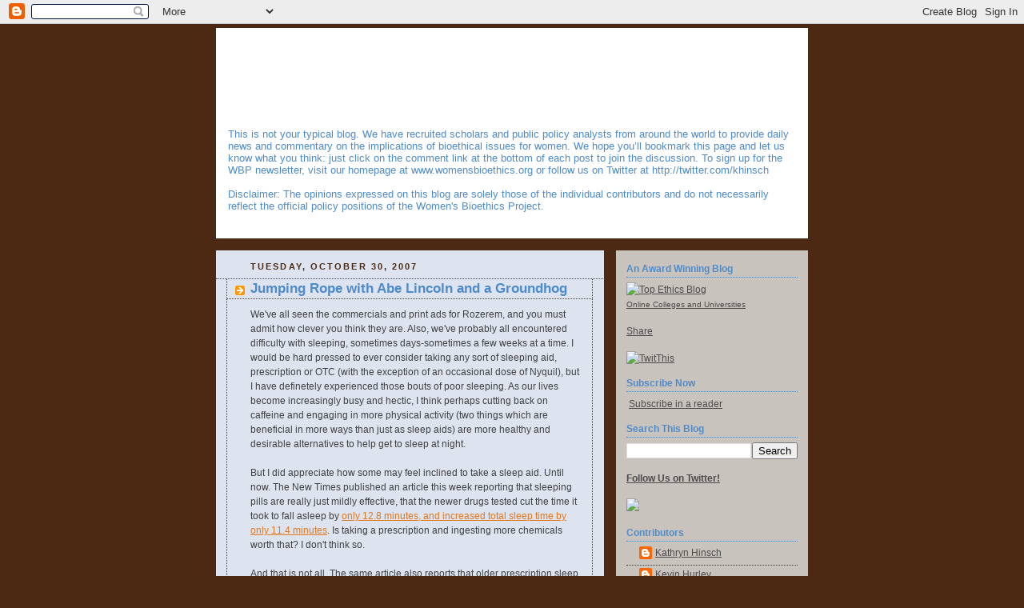

--- FILE ---
content_type: text/html; charset=UTF-8
request_url: https://womensbioethics.blogspot.com/2007/10/
body_size: 52451
content:
<!DOCTYPE html>
<html xmlns='http://www.w3.org/1999/xhtml' xmlns:b='http://www.google.com/2005/gml/b' xmlns:data='http://www.google.com/2005/gml/data' xmlns:expr='http://www.google.com/2005/gml/expr'>
<head>
<link href='https://www.blogger.com/static/v1/widgets/55013136-widget_css_bundle.css' rel='stylesheet' type='text/css'/>
<meta content='VjVSBoHpdksAxdTKZ6KMbJEObAwF8M8ovrYTKioVOwU=' name='verify-v1'/>
<meta content='text/html; charset=UTF-8' http-equiv='Content-Type'/>
<meta content='blogger' name='generator'/>
<link href='https://womensbioethics.blogspot.com/favicon.ico' rel='icon' type='image/x-icon'/>
<link href='http://womensbioethics.blogspot.com/2007/10/' rel='canonical'/>
<link rel="alternate" type="application/atom+xml" title="Women&#39;s Bioethics Blog - Atom" href="https://womensbioethics.blogspot.com/feeds/posts/default" />
<link rel="alternate" type="application/rss+xml" title="Women&#39;s Bioethics Blog - RSS" href="https://womensbioethics.blogspot.com/feeds/posts/default?alt=rss" />
<link rel="service.post" type="application/atom+xml" title="Women&#39;s Bioethics Blog - Atom" href="https://www.blogger.com/feeds/12625691/posts/default" />
<!--Can't find substitution for tag [blog.ieCssRetrofitLinks]-->
<meta content='http://womensbioethics.blogspot.com/2007/10/' property='og:url'/>
<meta content='Women&#39;s Bioethics Blog' property='og:title'/>
<meta content='This is not your typical blog.  We have recruited scholars and public policy analysts from around the world to provide daily news and commentary on the implications of bioethical issues for women. We hope you’ll bookmark this page and let us know what you think: just click on the comment link at the bottom of each post to join the discussion. To sign up for the WBP newsletter, visit our homepage at www.womensbioethics.org or follow on Twitter at http://twitter.com/khinsch' property='og:description'/>
<title>Women's Bioethics Blog: October 2007</title>
<style id='page-skin-1' type='text/css'><!--
/*
<meta name="verify-v1" content="VjVSBoHpdksAxdTKZ6KMbJEObAwF8M8ovrYTKioVOwU=" />
-----------------------------------------------
Blogger Template Style
Name:     Rounders 2
Designer: Douglas Bowman
URL:      www.stopdesign.com
Date:     27 Feb 2004
Updated by: Blogger Team
----------------------------------------------- */
/* Variable definitions
====================
<Variable name="mainBgColor" description="Main Background Color"
type="color" default="#fff">
<Variable name="mainTextColor" description="Text Color" type="color"
default="#000">
<Variable name="postTitleColor" description="Post Title Color" type="color"
default="#333">
<Variable name="dateHeaderColor" description="Date Header Color"
type="color" default="#810">
<Variable name="borderColor" description="Post Border Color" type="color"
default="#bbb">
<Variable name="mainLinkColor" description="Link Color" type="color"
default="#b30">
<Variable name="mainVisitedLinkColor" description="Visited Link Color"
type="color" default="#c63">
<Variable name="titleBgColor" description="Page Header Background Color"
type="color" default="#710">
<Variable name="titleTextColor" description="Blog Title Color"
type="color" default="#fff">
<Variable name="topSidebarHeaderColor"
description="Top Sidebar Title Color"
type="color" default="#fff">
<Variable name="topSidebarBgColor"
description="Top Sidebar Background Color"
type="color" default="#999">
<Variable name="topSidebarTextColor" description="Top Sidebar Text Color"
type="color" default="#fff">
<Variable name="topSidebarLinkColor" description="Top Sidebar Link Color"
type="color" default="#fff">
<Variable name="topSidebarVisitedLinkColor"
description="Top Sidebar Visited Link Color"
type="color" default="#ddd">
<Variable name="bodyFont" description="Text Font" type="font"
default="normal normal 100% 'Trebuchet MS',Verdana,Arial,Sans-serif">
<Variable name="pageTitleFont" description="Blog Title Font" type="font"
default="normal bold 200% 'Trebuchet MS',Verdana,Arial,Sans-serif">
<Variable name="descriptionFont" description="Blog Description Font" type="font"
default="normal normal 100% 'Trebuchet MS',Verdana,Arial,Sans-serif">
<Variable name="headerFont" description="Sidebar Title Font" type="font"
default="normal bold 100% 'Trebuchet MS',Verdana,Arial,Sans-serif">
<Variable name="postTitleFont" description="Post Title Font" type="font"
default="normal bold 135% 'Trebuchet MS',Verdana,Arial,Sans-serif">
*/
body {
background:#4b2912;
margin:0;
text-align:center;
line-height: 1.5em;
font:x-small Trebuchet MS, Verdana, Arial, Sans-serif;
color:#404041;
font-size/* */:/**/small;
font-size: /**/small;
}
/* Page Structure
----------------------------------------------- */
/* The images which help create rounded corners depend on the
following widths and measurements. If you want to change
these measurements, the images will also need to change.
*/
#outer-wrapper {
width:740px;
margin:0 auto;
text-align:left;
font: normal normal 98% Verdana, sans-serif;
}
#main-wrap1 {
width:485px;
float:left;
background:#DDE4F0 url("https://lh3.googleusercontent.com/blogger_img_proxy/AEn0k_vO7sjybY9hv4psuFptqAz7w_0JEP9z7EFLzNYzvL3aT3LP8_OdipxZ4c1MUEjhcv8dOUYY-kkM9eI5xWHaGrtlvksIY2peuukdQFw8SgD85RKkT2ecbzV_UAPhnX763vExNyo1g6zgx1azmHyYQBI=s0-d") no-repeat left bottom;
margin:15px 0 0;
padding:0 0 10px;
color:#404041;
font-size:97%;
line-height:1.5em;
word-wrap: break-word; /* fix for long text breaking sidebar float in IE */
overflow: hidden;     /* fix for long non-text content breaking IE sidebar float */
}
#main-wrap2 {
float:left;
width:100%;
background:url("https://lh3.googleusercontent.com/blogger_img_proxy/AEn0k_sLK9rABDUZKzGsneI_KLMzv45sR8T8zeObJZq6UREvgtH3m1GV9VjEH6CMleEYEyAicPW6bu6F8bPtclvklvrahRw-Bd6yjSZItFetP9v52DPSE_ttXr9nf8eDtisO_IVfz9nfWTrBKYkdulnGFQ=s0-d") no-repeat left top;
padding:10px 0 0;
}
#main {
background:url("https://lh3.googleusercontent.com/blogger_img_proxy/AEn0k_tdd9IotkdIXL1UFeiiIGVzKqbnwkbpnsEjAtN7I-3nE2MDmO3VjJfb3ZctTCEokGMOvxhx892heC9u_w2127PpwjlF7ggRFczgtg8sdzwG0WhHDUNL2p0Wkg2WE8PTQHsKqncn732mZ4o=s0-d") repeat-y;
padding:0;
}
#sidebar-wrap {
width:240px;
float:right;
margin:15px 0 0;
font-size:97%;
line-height:1.5em;
word-wrap: break-word; /* fix for long text breaking sidebar float in IE */
overflow: hidden;     /* fix for long non-text content breaking IE sidebar float */
}
.main .widget {
margin-top: 4px;
width: 468px;
padding: 0 13px;
}
.main .Blog {
margin: 0;
padding: 0;
width: 484px;
}
/* Links
----------------------------------------------- */
a:link {
color: #e1771e;
}
a:visited {
color: #6131BD;
}
a:hover {
color: #6131BD;
}
a img {
border-width:0;
}
/* Blog Header
----------------------------------------------- */
#header-wrapper {
background:#ffffff url("https://lh3.googleusercontent.com/blogger_img_proxy/AEn0k_vP9Xh-EeM7PbFJQ3Xn8QHL-gtyXeJgR3DMlV00hmYud3fyMhPd9Gh-mFdF9Y8qgHRWN8iBDt4IIbNqYXfBvxqbBUlbVbpayw5sGxfb4mmWFG80lgmdQttdBtI=s0-d") no-repeat left top;
margin:5px 0 0 0;
padding: 55px 0 0 0;
color:#4f8bc9;
}
#header {
background:url("https://lh3.googleusercontent.com/blogger_img_proxy/AEn0k_s1PDXuGZyv7-YLClrB4pMe6MXvUEEUiDZdhrubx_7tDh9JnTkhLu_FzdMMy16sCQJEQg5Iv3YYOzF_LJayXCfWI6zi9fvVyHRJo0AQYCmLFU2J2iN9BYDKnNykIzpIcrtMO21M2xXQtiyL7RAnZA=s0-d") no-repeat left bottom;
padding:0 15px 8px;
}
#header h1 {
margin:0;
padding:10px 30px 5px;
line-height:1.2em;
font: normal bold 200% Verdana, sans-serif;
}
#header a,
#header a:visited {
text-decoration:none;
color: #4f8bc9;
}
#header .description {
margin:0;
padding:20px 30px 10px;
line-height:1em;
font: normal normal 100% Verdana, sans-serif;
}
#Text2 {
margin-top: 70px;
margin-bottom: 10px;
}
/* Posts
----------------------------------------------- */
h2.date-header {
margin:0 28px 0 43px;
font-size:85%;
line-height:2em;
text-transform:uppercase;
letter-spacing:.2em;
color:#4b2912;
}
.post {
margin:.3em 0 25px;
padding:0 13px;
border:1px dotted #414040;
border-width:1px 0;
}
.post h3 {
margin:0;
line-height:1.5em;
background:url("//www.blogblog.com/rounders2/icon_arrow.gif") no-repeat 10px .5em;
display:block;
border:1px dotted #414040;
border-width:0 1px 1px;
padding:2px 14px 2px 29px;
color: #4f8bc9;
font: normal bold 135% Verdana, sans-serif;
}
.post h3 a, .post h3 a:visited {
text-decoration:none;
color: #4f8bc9;
}
a.title-link:hover {
background-color: #414040;
color: #404041;
}
.post-body {
border:1px dotted #414040;
border-width:0 1px 1px;
border-bottom-color:#DDE4F0;
padding:10px 14px 1px 29px;
}
html>body .post-body {
border-bottom-width:0;
}
.post p {
margin:0 0 .75em;
}
.post-footer {
background: #DDE4F0;
margin:0;
padding:2px 14px 2px 10px;
border:1px dotted #414040;
border-width:1px;
font-size:100%;
line-height:1.5em;
color: #666;
}
.post-footer p {
margin: 0;
}
html>body .post-footer {
border-bottom-color:transparent;
}
.uncustomized-post-template .post-footer {
text-align: right;
}
.uncustomized-post-template .post-author,
.uncustomized-post-template .post-timestamp {
display: block;
float: left;
text-align:left;
margin-right: 4px;
}
.post-footer a {
color: #e1771e;
}
.post-footer a:hover {
color: #6131BD;
}
a.comment-link {
/* IE5.0/Win doesn't apply padding to inline elements,
so we hide these two declarations from it */
background/* */:/**/url("//www.blogblog.com/rounders/2icon_comment.gif") no-repeat 0 45%;
padding-left:14px;
}
html>body a.comment-link {
/* Respecified, for IE5/Mac's benefit */
background:url("//www.blogblog.com/rounders2/icon_comment.gif") no-repeat 0 45%;
padding-left:14px;
}
.post img {
margin:0 0 5px 0;
padding:4px;
border:1px solid #414040;
}
blockquote {
margin:.75em 0;
border:1px dotted #414040;
border-width:1px 0;
padding:5px 15px;
color: #4b2912;
}
.post blockquote p {
margin:.5em 0;
}
#blog-pager-newer-link {
float: left;
margin-left: 13px;
}
#blog-pager-older-link {
float: right;
margin-right: 13px;
}
#blog-pager {
text-align: center;
}
.feed-links {
clear: both;
line-height: 2.5em;
margin-left: 13px;
}
/* Comments
----------------------------------------------- */
#comments {
margin:-25px 13px 0;
border:1px dotted #414040;
border-width:0 1px 1px;
padding:20px 0 15px 0;
}
#comments h4 {
margin:0 0 10px;
padding:0 14px 2px 29px;
border-bottom:1px dotted #414040;
font-size:120%;
line-height:1.4em;
color:#4f8bc9;
}
#comments-block {
margin:0 15px 0 9px;
}
.comment-author {
background:url("//www.blogblog.com/rounders2/icon_comment.gif") no-repeat 2px .3em;
margin:.5em 0;
padding:0 0 0 20px;
font-weight:bold;
}
.comment-body {
margin:0 0 1.25em;
padding:0 0 0 20px;
}
.comment-body p {
margin:0 0 .5em;
}
.comment-footer {
margin:0 0 .5em;
padding:0 0 .75em 20px;
}
.comment-footer a:link {
color: #404041;
}
.deleted-comment {
font-style:italic;
color:gray;
}
/* Profile
----------------------------------------------- */
.profile-img {
float: left;
margin: 5px 5px 5px 0;
border: 4px solid #414041;
}
.profile-datablock {
margin:0 15px .5em 0;
padding-top:8px;
}
.profile-link {
background:url("//www.blogblog.com/rounders2/icon_arrow.gif") no-repeat 0 .1em;
padding-left:15px;
font-weight:bold;
}
.profile-textblock {
clear: both;
margin: 0;
}
.sidebar .clear, .main .widget .clear {
clear: both;
}
#sidebartop-wrap {
background:#C9C3BD url("https://lh3.googleusercontent.com/blogger_img_proxy/AEn0k_vq1IlZKqJ6c0Ji1Xjvg6--vI_Wh9GjThVanDYuwBJk2DkpIGsqKMSY1XUVCKMf5PqkwabCd67v90Bi78mnoLjwKDRpenwNzaTX8JdwRqY_ikWKX-hkqhNRRGm4NjKEw0W7gQlA5TtVw3VRxc_JIQ=s0-d") no-repeat left bottom;
margin:0px 0px 15px;
padding:0px 0px 10px;
color:#414041;
}
#sidebartop-wrap2 {
background:url("https://lh3.googleusercontent.com/blogger_img_proxy/AEn0k_vLifyMkP2t34hg5_ljQ4MRiidnF0PKGqrd4ovHpMXqatsdKtB4Q_xywzo71lG35z_6gGQjghuTnMX4b4ZvCRKGLPtKG004l0H_I-9WWW_GwhbF1QSMh6YM0K4BvUiIIKH-WGZIOFlm-6CET4odoMA=s0-d") no-repeat left top;
padding: 10px 0 0;
margin:0;
border-width:0;
}
#sidebartop h2 {
line-height:1.5em;
color:#4f8bc9;
border-bottom: 1px dotted #4f8bc9;
margin-bottom: 0.5em;
font: normal bold 100% Verdana, sans-serif;
}
#sidebartop a {
color: #4c4c4c;
}
#sidebartop a:hover {
color: #4c4c4c;
}
#sidebartop a:visited {
color: #4c4c4c;
}
/* Sidebar Boxes
----------------------------------------------- */
.sidebar .widget {
margin:.5em 13px 1.25em;
padding:0 0px;
}
.widget-content {
margin-top: 0.5em;
}
.widget-content a{
color: #4b2912;
}
.widget-content a:hover {
color: #4f8bc9;
}
#sidebarbottom-wrap1 {
background:#C9C3BD url("https://lh3.googleusercontent.com/blogger_img_proxy/AEn0k_vYFYH6wkqx3m44DkR5Fe8PFJhnhbqzkqzUBKBv-_-nALTw-Xw9C12UrXUOqmKCMOP1IEGTJfuMNDWf1ZAZIk4iKBC9XDvm7oHX1JAuWDEtwtC3I3usvyNE1fm6haO_DlZFWYDEDyDOM3WngLa8kag=s0-d") no-repeat left top;
margin:0 0 15px;
padding:10px 0 0;
color: #404041;
}
#sidebarbottom-wrap2 {
background:url("https://lh3.googleusercontent.com/blogger_img_proxy/AEn0k_sR6O3BqxdzTUoTQjN_zr2Vcbga6ruB5T06zGvpACMQJt1BL2KTYqXjes72BVIZ1DUBfjSX5R1UC6fUYkZPke4WKKuEL9RLxGhEfOOQ9LEtpTjI0tGeYgNQzq-VGUtAgbETCpwFJXzctVGJ0VLe0g=s0-d") no-repeat left bottom;
padding:8px 0px 8px;
}
.sidebar h2 {
margin:0;
padding:0 0 .2em;
line-height:1.5em;
font:normal bold 100% Verdana, sans-serif;
}
.sidebar ul {
list-style:none;
margin:0 0 1.25em;
padding:0 0px;
}
.sidebar ul li {
.25em;
margin:0;
padding:0 0 3px 16px;
margin-bottom:3px;
border-bottom:1px dotted #414040;
line-height:1.4em;
}
.sidebar p {
margin:0 0 .6em;
}
#sidebar h2 {
color: #4f8bc9;
border-bottom: 1px dotted #4f8bc9;
}
/* Footer
----------------------------------------------- */
#footer-wrap1 {
clear:both;
margin:0;
padding:15px 0 0;
}
#footer-wrap2 {
background:#ffffff url("https://lh3.googleusercontent.com/blogger_img_proxy/AEn0k_t1vlNUG38HvPl16ZYZjXz39tJyHw7yth0Dvb6fAZEZmpJ-ltAQ8c-sDWERo8LYXFk59bjzz3L0sGpgDUi8VVndpJbkK6NVO0NgUjua5evD0VJ28WBFd4EzIoxsWCl2Kc4j-HxgaLz_h4hiikXS=s0-d") no-repeat left top;
font-size: 10px;
margin-bottom: 10px;
text-align: center;
color:#4f8bc9;
}
#footer {
background:url("https://lh3.googleusercontent.com/blogger_img_proxy/AEn0k_s1PDXuGZyv7-YLClrB4pMe6MXvUEEUiDZdhrubx_7tDh9JnTkhLu_FzdMMy16sCQJEQg5Iv3YYOzF_LJayXCfWI6zi9fvVyHRJo0AQYCmLFU2J2iN9BYDKnNykIzpIcrtMO21M2xXQtiyL7RAnZA=s0-d") no-repeat left bottom;
padding:5px 15px 5px;
}
#footer hr {display:none;}
#footer p {margin:0;}
#footer a {color:#4f8bc9;}
/** Page structure tweaks for layout editor wireframe */
body#layout #main-wrap1,
body#layout #sidebar-wrap,
body#layout #header-wrapper {
margin-top: 0;
}
body#layout #header, body#layout #header-wrapper,
body#layout #outer-wrapper {
margin-left:0,
margin-right: 0;
padding: 0;
}
body#layout #outer-wrapper {
width: 730px;
}
body#layout #footer-wrap1 {
padding-top: 0;
}

--></style>
<link href='https://www.blogger.com/dyn-css/authorization.css?targetBlogID=12625691&amp;zx=47a7dc04-7c83-4e16-a847-36e308fb87c6' media='none' onload='if(media!=&#39;all&#39;)media=&#39;all&#39;' rel='stylesheet'/><noscript><link href='https://www.blogger.com/dyn-css/authorization.css?targetBlogID=12625691&amp;zx=47a7dc04-7c83-4e16-a847-36e308fb87c6' rel='stylesheet'/></noscript>
<meta name='google-adsense-platform-account' content='ca-host-pub-1556223355139109'/>
<meta name='google-adsense-platform-domain' content='blogspot.com'/>

<!-- data-ad-client=ca-pub-5233482720728819 -->

</head>
<body>
<div class='navbar section' id='navbar'><div class='widget Navbar' data-version='1' id='Navbar1'><script type="text/javascript">
    function setAttributeOnload(object, attribute, val) {
      if(window.addEventListener) {
        window.addEventListener('load',
          function(){ object[attribute] = val; }, false);
      } else {
        window.attachEvent('onload', function(){ object[attribute] = val; });
      }
    }
  </script>
<div id="navbar-iframe-container"></div>
<script type="text/javascript" src="https://apis.google.com/js/platform.js"></script>
<script type="text/javascript">
      gapi.load("gapi.iframes:gapi.iframes.style.bubble", function() {
        if (gapi.iframes && gapi.iframes.getContext) {
          gapi.iframes.getContext().openChild({
              url: 'https://www.blogger.com/navbar/12625691?origin\x3dhttps://womensbioethics.blogspot.com',
              where: document.getElementById("navbar-iframe-container"),
              id: "navbar-iframe"
          });
        }
      });
    </script><script type="text/javascript">
(function() {
var script = document.createElement('script');
script.type = 'text/javascript';
script.src = '//pagead2.googlesyndication.com/pagead/js/google_top_exp.js';
var head = document.getElementsByTagName('head')[0];
if (head) {
head.appendChild(script);
}})();
</script>
</div></div>
<div id='outer-wrapper'>
<div id='header-wrapper'>
<div class='header section' id='header'><div class='widget Text' data-version='1' id='Text2'>
<div class='widget-content'>
This is not your typical blog. We have recruited scholars and public policy analysts from around the world to provide daily news and commentary on the implications of bioethical issues for women. We hope you&#8217;ll bookmark this page and let us know what you think: just click on the comment link at the bottom of each post to join the discussion. To sign up for the WBP newsletter, visit our homepage at <a href="http://www.womensbioethics.org/">www.womensbioethics.org</a> or follow us on Twitter at http://twitter.com/khinsch<br/><div><br/></div><div>Disclaimer:  The opinions expressed on this blog are solely those of the individual contributors and do not necessarily reflect the official policy positions of the Women's Bioethics Project.</div><div><br/></div>
</div>
<div class='clear'></div>
</div></div>
</div>
<div id='main-wrap1'><div id='main-wrap2'>
<div class='main section' id='main'><div class='widget Blog' data-version='1' id='Blog1'>
<div class='blog-posts hfeed'>

          <div class="date-outer">
        
<h2 class='date-header'><span>Tuesday, October 30, 2007</span></h2>

          <div class="date-posts">
        
<div class='post-outer'>
<div class='post hentry uncustomized-post-template'>
<a name='3043366207446881013'></a>
<h3 class='post-title entry-title'>
<a href='https://womensbioethics.blogspot.com/2007/10/jumping-rope-with-abe-lincoln-and.html'>Jumping Rope with Abe Lincoln and a Groundhog</a>
</h3>
<div class='post-header'>
<div class='post-header-line-1'></div>
</div>
<div class='post-body entry-content'>
We've all seen the commercials and print ads for Rozerem, and you must admit how clever you think they are. Also, we've probably all encountered difficulty with sleeping, sometimes days-sometimes a few weeks at a time. I would be hard pressed to ever consider taking any sort of sleeping aid, prescription or OTC (with the exception of an occasional dose of Nyquil), but I have definetely experienced those bouts of poor sleeping. As our lives become increasingly busy and hectic, I think perhaps cutting back on caffeine and engaging in more physical activity (two things which are beneficial in more ways than just as sleep aids) are more healthy and desirable alternatives to help get to sleep at night.<br /><br />But I did appreciate how some may feel inclined to take a sleep aid. Until now. The New Times published an article this week reporting that sleeping pills are really just mildly effective, that the newer drugs tested cut the time it took to fall asleep by <a href="http://www.nytimes.com/2007/10/23/health/23drug.html?_r=2&amp;pagewanted=1&amp;ref=health&amp;oref=slogin">only 12.8 minutes, and increased total sleep time by only 11.4 minutes</a>. Is taking a prescription and ingesting more chemicals worth that? I don't think so.<br /><br />And that is not all. The same article also reports that older prescription sleep aids such as Halcion and Restoril accounted for signicantly better results than the newer drugs. Yet another case of unneccessary "Me-too" drugs being overly marketed and preying on people who may be in a vulnerable state, in this case, sleep-deprived. As I mentioned above, most people find the Rozerem ads charming; they may march into the doctor's office and specifically request Rozerem. Note the Times article reports Americans spent $4.5 billion dollars on sleep aids last year.<br /><br />Basically, sleeping pills don't really work, or rather, just aren't as effective as the American consumer is led to believe, according to the analysis. Pharmaceutical companies are latching onto our weaknesses and trying to tell us once again that it can all be solved in a little pill. And if Americans are spending that much money every year on sleeping pills, then it appears physicians are also throwing in the proverbial tower by prescribing these pills. Too bad these physicians can't be like the doctor in Fight Club who tells Tyler Durdan to "get more exercise and chew some valerium root, " instead of prescribing sleeping pills.
<div style='clear: both;'></div>
</div>
<div class='post-footer'>
<div class='post-footer-line post-footer-line-1'>
<span class='post-author vcard'>
Posted by
<span class='fn'>SCallahan</span>
</span>
<span class='post-timestamp'>
at
<a class='timestamp-link' href='https://womensbioethics.blogspot.com/2007/10/jumping-rope-with-abe-lincoln-and.html' rel='bookmark' title='permanent link'><abbr class='published' title='2007-10-30T20:17:00-04:00'>8:17 PM</abbr></a>
</span>
<span class='reaction-buttons'>
</span>
<span class='star-ratings'>
</span>
<span class='post-comment-link'>
<a class='comment-link' href='https://www.blogger.com/comment/fullpage/post/12625691/3043366207446881013' onclick='javascript:window.open(this.href, "bloggerPopup", "toolbar=0,location=0,statusbar=1,menubar=0,scrollbars=yes,width=640,height=500"); return false;'>1 comments</a>
</span>
<span class='post-backlinks post-comment-link'>
</span>
<span class='post-icons'>
<span class='item-action'>
<a href='https://www.blogger.com/email-post/12625691/3043366207446881013' title='Email Post'>
<img alt="" class="icon-action" height="13" src="//www.blogger.com/img/icon18_email.gif" width="18">
</a>
</span>
<span class='item-control blog-admin pid-541495425'>
<a href='https://www.blogger.com/post-edit.g?blogID=12625691&postID=3043366207446881013&from=pencil' title='Edit Post'>
<img alt='' class='icon-action' height='18' src='https://resources.blogblog.com/img/icon18_edit_allbkg.gif' width='18'/>
</a>
</span>
</span>
</div>
<div class='post-footer-line post-footer-line-2'>
<span class='post-labels'>
Labels:
<a href='https://womensbioethics.blogspot.com/search/label/big%20pharma' rel='tag'>big pharma</a>,
<a href='https://womensbioethics.blogspot.com/search/label/CTC%20advertising' rel='tag'>CTC advertising</a>,
<a href='https://womensbioethics.blogspot.com/search/label/drug%20efficacy' rel='tag'>drug efficacy</a>,
<a href='https://womensbioethics.blogspot.com/search/label/sleep' rel='tag'>sleep</a>,
<a href='https://womensbioethics.blogspot.com/search/label/sleep%20aids' rel='tag'>sleep aids</a>
</span>
</div>
<div class='post-footer-line post-footer-line-3'>
<span class='post-location'>
</span>
</div>
</div>
</div>
</div>
<div class='post-outer'>
<div class='post hentry uncustomized-post-template'>
<a name='3331594509714748754'></a>
<h3 class='post-title entry-title'>
<a href='https://womensbioethics.blogspot.com/2007/10/surrogates-from-india-wbp-and.html'>Surrogates from India, the WBP and the Huffington Post</a>
</h3>
<div class='post-header'>
<div class='post-header-line-1'></div>
</div>
<div class='post-body entry-content'>
<a href="https://blogger.googleusercontent.com/img/b/R29vZ2xl/AVvXsEjkTfP2gU0wUOSddZH8CUdmnDVgDo4U6WJmGrz7styJBOewuzkJfpyXpPf5l9c74mhxbMZSdYPczNiGxjtKojCep3gqIf2qccAqh8liBihPsGJOHy9q4lotG6TWXfzPHlnVeJCpeQ/s1600-h/surrogate+mom.gif" onblur="try {parent.deselectBloggerImageGracefully();} catch(e) {}"><img alt="" border="0" id="BLOGGER_PHOTO_ID_5127223906506843010" src="https://blogger.googleusercontent.com/img/b/R29vZ2xl/AVvXsEjkTfP2gU0wUOSddZH8CUdmnDVgDo4U6WJmGrz7styJBOewuzkJfpyXpPf5l9c74mhxbMZSdYPczNiGxjtKojCep3gqIf2qccAqh8liBihPsGJOHy9q4lotG6TWXfzPHlnVeJCpeQ/s320/surrogate+mom.gif" style="margin: 0pt 0pt 10px 10px; float: right; cursor: pointer;" /></a>Our founding director, Kathryn Hinsch is quoted on the <a href="http://www.huffingtonpost.com/beth-kohl/on-indian-surrogates_b_70425.html">Beth Kohl's Huffington Post blog</a>, voicing her concern over the exploitation of women in India, ending up on the short end of the surrogacy stick.  Kohl writes about "reproductive tourism" at the   The <a href="http://www.ivfcharotar.com/">Akanksha Infertility Clinic</a> located in Anand, India in the Gujarat State: "To be clear, these are professional surrogates, local women who receive decent medical care and detailed contracts...Using a gestational surrogate in the U.S. can cost $50,000 and up. But an Akanksha surrogate costs only $5,000. The surrogates at Akanksha earn more than 100,000 rupees ($2,250 U.S.) per pregnancy, a massive amount compared to the average daily income of five dollars. Some people consider this a win-win situation..."<br /><br />After speaking with Hinsch, Kohl writes: "Hinsch also voiced concern over the long term health implications of carrying another person's genetic matter, pointing to the fact that women who gestate even genetically-related multiple boys have increased risks for autoimmune problems, the genetic difference between the male and female of the species being enough to upset our natural physical make up. So what is the physical impact of carrying a non-related fetus? How is that risk compounded when carried out repeatedly which may happen at a place as well-managed as Akanksha in a developing region like Gujarat, India?"<br /><br />Kohl has immense stores of sympathy for infertile couples and recognizes that there is a cost-effectiveness that is appealing to these couples -- I like the way she concludes, proceeding with caution, taking nothing for granted: "The act of bringing forth life, no matter whose constituent parts, no matter whose uterus or birth canal, is far too complicated to isolate it from history or the world as it is."
<div style='clear: both;'></div>
</div>
<div class='post-footer'>
<div class='post-footer-line post-footer-line-1'>
<span class='post-author vcard'>
Posted by
<span class='fn'>Linda MacDonald Glenn</span>
</span>
<span class='post-timestamp'>
at
<a class='timestamp-link' href='https://womensbioethics.blogspot.com/2007/10/surrogates-from-india-wbp-and.html' rel='bookmark' title='permanent link'><abbr class='published' title='2007-10-30T09:25:00-04:00'>9:25 AM</abbr></a>
</span>
<span class='reaction-buttons'>
</span>
<span class='star-ratings'>
</span>
<span class='post-comment-link'>
<a class='comment-link' href='https://www.blogger.com/comment/fullpage/post/12625691/3331594509714748754' onclick='javascript:window.open(this.href, "bloggerPopup", "toolbar=0,location=0,statusbar=1,menubar=0,scrollbars=yes,width=640,height=500"); return false;'>0
comments</a>
</span>
<span class='post-backlinks post-comment-link'>
</span>
<span class='post-icons'>
<span class='item-action'>
<a href='https://www.blogger.com/email-post/12625691/3331594509714748754' title='Email Post'>
<img alt="" class="icon-action" height="13" src="//www.blogger.com/img/icon18_email.gif" width="18">
</a>
</span>
<span class='item-control blog-admin pid-1924143280'>
<a href='https://www.blogger.com/post-edit.g?blogID=12625691&postID=3331594509714748754&from=pencil' title='Edit Post'>
<img alt='' class='icon-action' height='18' src='https://resources.blogblog.com/img/icon18_edit_allbkg.gif' width='18'/>
</a>
</span>
</span>
</div>
<div class='post-footer-line post-footer-line-2'>
<span class='post-labels'>
Labels:
<a href='https://womensbioethics.blogspot.com/search/label/exploitation' rel='tag'>exploitation</a>,
<a href='https://womensbioethics.blogspot.com/search/label/infertility' rel='tag'>infertility</a>,
<a href='https://womensbioethics.blogspot.com/search/label/pregnancy' rel='tag'>pregnancy</a>,
<a href='https://womensbioethics.blogspot.com/search/label/surrogacy' rel='tag'>surrogacy</a>
</span>
</div>
<div class='post-footer-line post-footer-line-3'>
<span class='post-location'>
</span>
</div>
</div>
</div>
</div>

          </div></div>
        

          <div class="date-outer">
        
<h2 class='date-header'><span>Sunday, October 28, 2007</span></h2>

          <div class="date-posts">
        
<div class='post-outer'>
<div class='post hentry uncustomized-post-template'>
<a name='8936386218174736679'></a>
<h3 class='post-title entry-title'>
<a href='https://womensbioethics.blogspot.com/2007/10/me-what-you-don-like-about-yourself.html'>"Tell Me What You Don't Like About Yourself"</a>
</h3>
<div class='post-header'>
<div class='post-header-line-1'></div>
</div>
<div class='post-body entry-content'>
This catch phrase, is the opening line to the controversial TV drama "<a href="http://fxnetworks.com/shows/originals/niptuck%5Fs5/">Nip/Tuck</a>&#8221; that sums up the plastic surgery clinic&#8217;s attitude towards their patients. But according to EurekaAlert, UCLA scientists report in the October issue of the Journal of Plastic and Reconstructive Surgery that most women, and large numbers of men, are interested in having cosmetic surgery. I'm not sure just what that says about us as a society, or about our cravings to be 'enhanced', but I agree that the pressure is intense -- "Especially for women, there never seems to be a reprieve. Your appearance is judged to be an important part of who you are."<br /><br />My alter ego, <a href="http://housecalls.fxnetworks.com/receiver.php?key=221E1C4561C6D03D71C4CF9A5CFE9377">Halle, received this email/phone message from her friends in LA</a>, <span style="font-size:85%;"><a onclick="return top.js.OpenExtLink(window,event,this)" target="_blank"><span style="text-decoration: underline;"></span></a></span>as a part of publicity push for the opening premiere of Nip/Tuck Tuesday evening, presumably as a joke. Neither of us is sure whether to laugh or be insulted.<br /><br />Admittedly, the images are alluring -- the mythic fallen angel with her wings clipped -- although it is not the most intellectually stimulating fare on cable (it is, like <a href="http://www.fox.com/house/">House M.D.</a>,  an oh-so-bad-but-I-can't-look-away drama),  I can tell you a lot of students are going to be doing pop culture analysis on the ethics of plastic surgery and enhancements. Oh well, it's one way to get them to think about the issues. [Hat tip to Jay Hughes for the EurekaAlert article.]<br /><br /><br /><object height="355" width="425"><param name="movie" value="//www.youtube.com/v/xpJdBXKmb-I&amp;rel=1&amp;color1=0xd6d6d6&amp;color2=0xf0f0f0&amp;border=0"><param name="wmode" value="transparent"><embed src="//www.youtube.com/v/xpJdBXKmb-I&amp;rel=1&amp;color1=0xd6d6d6&amp;color2=0xf0f0f0&amp;border=0" type="application/x-shockwave-flash" wmode="transparent" height="355" width="425"></embed></object>
<div style='clear: both;'></div>
</div>
<div class='post-footer'>
<div class='post-footer-line post-footer-line-1'>
<span class='post-author vcard'>
Posted by
<span class='fn'>Linda MacDonald Glenn</span>
</span>
<span class='post-timestamp'>
at
<a class='timestamp-link' href='https://womensbioethics.blogspot.com/2007/10/me-what-you-don-like-about-yourself.html' rel='bookmark' title='permanent link'><abbr class='published' title='2007-10-28T19:45:00-04:00'>7:45 PM</abbr></a>
</span>
<span class='reaction-buttons'>
</span>
<span class='star-ratings'>
</span>
<span class='post-comment-link'>
<a class='comment-link' href='https://www.blogger.com/comment/fullpage/post/12625691/8936386218174736679' onclick='javascript:window.open(this.href, "bloggerPopup", "toolbar=0,location=0,statusbar=1,menubar=0,scrollbars=yes,width=640,height=500"); return false;'>0
comments</a>
</span>
<span class='post-backlinks post-comment-link'>
</span>
<span class='post-icons'>
<span class='item-action'>
<a href='https://www.blogger.com/email-post/12625691/8936386218174736679' title='Email Post'>
<img alt="" class="icon-action" height="13" src="//www.blogger.com/img/icon18_email.gif" width="18">
</a>
</span>
<span class='item-control blog-admin pid-1924143280'>
<a href='https://www.blogger.com/post-edit.g?blogID=12625691&postID=8936386218174736679&from=pencil' title='Edit Post'>
<img alt='' class='icon-action' height='18' src='https://resources.blogblog.com/img/icon18_edit_allbkg.gif' width='18'/>
</a>
</span>
</span>
</div>
<div class='post-footer-line post-footer-line-2'>
<span class='post-labels'>
Labels:
<a href='https://womensbioethics.blogspot.com/search/label/enhancement' rel='tag'>enhancement</a>,
<a href='https://womensbioethics.blogspot.com/search/label/nip%2Ftuck' rel='tag'>nip/tuck</a>,
<a href='https://womensbioethics.blogspot.com/search/label/plastic%20surgery' rel='tag'>plastic surgery</a>
</span>
</div>
<div class='post-footer-line post-footer-line-3'>
<span class='post-location'>
</span>
</div>
</div>
</div>
</div>

          </div></div>
        

          <div class="date-outer">
        
<h2 class='date-header'><span>Friday, October 26, 2007</span></h2>

          <div class="date-posts">
        
<div class='post-outer'>
<div class='post hentry uncustomized-post-template'>
<a name='1827093087276357555'></a>
<h3 class='post-title entry-title'>
<a href='https://womensbioethics.blogspot.com/2007/10/racial-disparity-among-breast-cancer.html'>Racial disparity among breast cancer patients</a>
</h3>
<div class='post-header'>
<div class='post-header-line-1'></div>
</div>
<div class='post-body entry-content'>
A blue ribbon panel in Chicago released a report yesterday outlining recommendations to help decrease health disparities, after it was found that the breast cancer mortality rate for black women in Chicago is 68 percent higher than that for white women, a disparity that cannot be explained by genetics alone. One of the key recommendations is to create a "universal, transparent quality-control system for mammograms, which are specialized X-rays that can detect breast cancer earlier."  <a href="http://www.chicagotribune.com/features/lifestyle/health/chi-cancer_bothoct18,1,4028049.story?ctrack=2&amp;cset=true">Full article can be accessed here </a>(free registration may be required).<br />The panel's report is available at <a href="http://www.chicagobreastcancer.org/">http://www.chicagobreastcancer.org</a>.
<div style='clear: both;'></div>
</div>
<div class='post-footer'>
<div class='post-footer-line post-footer-line-1'>
<span class='post-author vcard'>
Posted by
<span class='fn'>Linda MacDonald Glenn</span>
</span>
<span class='post-timestamp'>
at
<a class='timestamp-link' href='https://womensbioethics.blogspot.com/2007/10/racial-disparity-among-breast-cancer.html' rel='bookmark' title='permanent link'><abbr class='published' title='2007-10-26T12:23:00-04:00'>12:23 PM</abbr></a>
</span>
<span class='reaction-buttons'>
</span>
<span class='star-ratings'>
</span>
<span class='post-comment-link'>
<a class='comment-link' href='https://www.blogger.com/comment/fullpage/post/12625691/1827093087276357555' onclick='javascript:window.open(this.href, "bloggerPopup", "toolbar=0,location=0,statusbar=1,menubar=0,scrollbars=yes,width=640,height=500"); return false;'>1 comments</a>
</span>
<span class='post-backlinks post-comment-link'>
</span>
<span class='post-icons'>
<span class='item-action'>
<a href='https://www.blogger.com/email-post/12625691/1827093087276357555' title='Email Post'>
<img alt="" class="icon-action" height="13" src="//www.blogger.com/img/icon18_email.gif" width="18">
</a>
</span>
<span class='item-control blog-admin pid-1924143280'>
<a href='https://www.blogger.com/post-edit.g?blogID=12625691&postID=1827093087276357555&from=pencil' title='Edit Post'>
<img alt='' class='icon-action' height='18' src='https://resources.blogblog.com/img/icon18_edit_allbkg.gif' width='18'/>
</a>
</span>
</span>
</div>
<div class='post-footer-line post-footer-line-2'>
<span class='post-labels'>
Labels:
<a href='https://womensbioethics.blogspot.com/search/label/African-American%20women' rel='tag'>African-American women</a>,
<a href='https://womensbioethics.blogspot.com/search/label/breast%20cancer' rel='tag'>breast cancer</a>,
<a href='https://womensbioethics.blogspot.com/search/label/chicago' rel='tag'>chicago</a>,
<a href='https://womensbioethics.blogspot.com/search/label/mammograms' rel='tag'>mammograms</a>,
<a href='https://womensbioethics.blogspot.com/search/label/racial%20healthcare%20disparities' rel='tag'>racial healthcare disparities</a>
</span>
</div>
<div class='post-footer-line post-footer-line-3'>
<span class='post-location'>
</span>
</div>
</div>
</div>
</div>

          </div></div>
        

          <div class="date-outer">
        
<h2 class='date-header'><span>Thursday, October 25, 2007</span></h2>

          <div class="date-posts">
        
<div class='post-outer'>
<div class='post hentry uncustomized-post-template'>
<a name='1736460799371988440'></a>
<h3 class='post-title entry-title'>
<a href='https://womensbioethics.blogspot.com/2007/10/stem-cell-and-ms-whats-at-stake.html'>Stem Cell and MS:  What's at Stake?</a>
</h3>
<div class='post-header'>
<div class='post-header-line-1'></div>
</div>
<div class='post-body entry-content'>
<a href="https://blogger.googleusercontent.com/img/b/R29vZ2xl/AVvXsEjzn_WnfPKXpTXXQDYxBGU4Gi8TcC5CPOxx6pYx9mFjN3KwH_3xK8thaz7Ae1lxisZHzoLgPOZ8NMHFxN9txzGnzpi6_DqEJ-TfVidoT4oR9IJjs1srp-fZekak1MtvkUdnsvuU/s1600-h/17089.jpg" onblur="try {parent.deselectBloggerImageGracefully();} catch(e) {}"><img alt="" border="0" id="BLOGGER_PHOTO_ID_5125355556758053426" src="https://blogger.googleusercontent.com/img/b/R29vZ2xl/AVvXsEjzn_WnfPKXpTXXQDYxBGU4Gi8TcC5CPOxx6pYx9mFjN3KwH_3xK8thaz7Ae1lxisZHzoLgPOZ8NMHFxN9txzGnzpi6_DqEJ-TfVidoT4oR9IJjs1srp-fZekak1MtvkUdnsvuU/s400/17089.jpg" style="margin: 0pt 0pt 10px 10px; float: right; cursor: pointer;" /></a>Embryonic stem cell transplants show promise for multiple sclerosis patients. Some reports even suggest that the procedure can halt the disease's progression and, in some cases, lessen its severity. Women's Bioethics Project scholar <a href="http://www.womensbioethics.org/index.php?p=Linda+MacDonald+Glenn%2C+J.D.%2C+LLM+%28Biomedical+Ethic&amp;s=132">Linda MacDonald Glenn, JD</a><a href="http://www.womensbioethics.org/index.php?p=Linda+MacDonald+Glenn%2C+J.D.%2C+LLM+%28Biomedical+Ethic&amp;s=132">, LLM</a> will be interviewed today by <a href="http://blog.healthtalk.com/multiple-sclerosis/audio/hello-world/">Trevis L. Gleason</a>, HealthTalk host and MS patient, on the ethical debate waging in the political world which threatens to hinder U.S. involvement in this important research.<br /><br />You can listen in <a href="http://www.healthtalk.com/multiplesclerosis/programs/10_868/index.cfm#FormTop">here</a>.
<div style='clear: both;'></div>
</div>
<div class='post-footer'>
<div class='post-footer-line post-footer-line-1'>
<span class='post-author vcard'>
Posted by
<span class='fn'>Kathryn Hinsch</span>
</span>
<span class='post-timestamp'>
at
<a class='timestamp-link' href='https://womensbioethics.blogspot.com/2007/10/stem-cell-and-ms-whats-at-stake.html' rel='bookmark' title='permanent link'><abbr class='published' title='2007-10-25T15:04:00-04:00'>3:04 PM</abbr></a>
</span>
<span class='reaction-buttons'>
</span>
<span class='star-ratings'>
</span>
<span class='post-comment-link'>
<a class='comment-link' href='https://www.blogger.com/comment/fullpage/post/12625691/1736460799371988440' onclick='javascript:window.open(this.href, "bloggerPopup", "toolbar=0,location=0,statusbar=1,menubar=0,scrollbars=yes,width=640,height=500"); return false;'>0
comments</a>
</span>
<span class='post-backlinks post-comment-link'>
</span>
<span class='post-icons'>
<span class='item-action'>
<a href='https://www.blogger.com/email-post/12625691/1736460799371988440' title='Email Post'>
<img alt="" class="icon-action" height="13" src="//www.blogger.com/img/icon18_email.gif" width="18">
</a>
</span>
<span class='item-control blog-admin pid-1205646377'>
<a href='https://www.blogger.com/post-edit.g?blogID=12625691&postID=1736460799371988440&from=pencil' title='Edit Post'>
<img alt='' class='icon-action' height='18' src='https://resources.blogblog.com/img/icon18_edit_allbkg.gif' width='18'/>
</a>
</span>
</span>
</div>
<div class='post-footer-line post-footer-line-2'>
<span class='post-labels'>
Labels:
<a href='https://womensbioethics.blogspot.com/search/label/central%20nervous%20system' rel='tag'>central nervous system</a>,
<a href='https://womensbioethics.blogspot.com/search/label/multiple%20sclerosis' rel='tag'>multiple sclerosis</a>,
<a href='https://womensbioethics.blogspot.com/search/label/stem%20cell%20research' rel='tag'>stem cell research</a>,
<a href='https://womensbioethics.blogspot.com/search/label/stem%20cells' rel='tag'>stem cells</a>
</span>
</div>
<div class='post-footer-line post-footer-line-3'>
<span class='post-location'>
</span>
</div>
</div>
</div>
</div>
<div class='post-outer'>
<div class='post hentry uncustomized-post-template'>
<a name='9209190436987830425'></a>
<h3 class='post-title entry-title'>
<a href='https://womensbioethics.blogspot.com/2007/10/not-good-news-day.html'>Not a 'Good News' Day</a>
</h3>
<div class='post-header'>
<div class='post-header-line-1'></div>
</div>
<div class='post-body entry-content'>
This morning's news has two disturbing items:<br /><br />First, from the Washington Post: Researchers have had to shut a South African AIDS vaccine trial developed by Merck &amp; Co; they started warning hundreds of clinical trial volunteers that a highly touted experimental vaccine they received in recent months might make them <span style="font-style: italic; font-weight: bold;">more</span>, not less, likely to contract HIV.  <a href="http://www.washingtonpost.com/wp-dyn/content/article/2007/10/24/AR2007102402514.html">The full article here</a>.<br /><br /><a href="https://blogger.googleusercontent.com/img/b/R29vZ2xl/AVvXsEi054ewHZaH1BRGzQ6uqDXTKQ2c74u1_bw7iR7AsctR2Xa8GwxTFAll5s14nldpNVmH4fuDUpMA6jcoQ31NI8F9L2ezow9f_0xIM9af6iSUq724mGfceLi1ujILc7UJXcN3X-PLvA/s1600-h/meat224.jpg" onblur="try {parent.deselectBloggerImageGracefully();} catch(e) {}"><img alt="" border="0" id="BLOGGER_PHOTO_ID_5125266299068031826" src="https://blogger.googleusercontent.com/img/b/R29vZ2xl/AVvXsEi054ewHZaH1BRGzQ6uqDXTKQ2c74u1_bw7iR7AsctR2Xa8GwxTFAll5s14nldpNVmH4fuDUpMA6jcoQ31NI8F9L2ezow9f_0xIM9af6iSUq724mGfceLi1ujILc7UJXcN3X-PLvA/s200/meat224.jpg" style="margin: 0pt 10px 10px 0pt; float: left; cursor: pointer;" /></a>Secondly, another reason to become a vegetarian -- from Wired, the inside <a href="http://www.wired.com/medtech/health/magazine/15-11/ff_clonedmeat">scoop on how cloned meat (and milk) is filtering its way into the food chain and onto on your dinner table</a>.  The author talks to one of the farmers about the health problems that his cloned pig offspring have suffered: "Within weeks of delivery in September 2002, the first piglet got sick and died. Another dropped dead two months later. A few days before Christmas, Earnhart walked into his heated barn at feeding time and spotted his last two piglets belly-up in the straw. The cause of death was apparently their identical, adult- size ulcers...[The demise] may have resulted from a well-known, poorly understood side effect of somatic-cell nuclear transfer called sudden death syndrome."  <a href="http://www.wired.com/medtech/health/magazine/15-11/ff_clonedmeat">Access the rest of the article here</a>.<br /><br />Let's hope the rest of the week brings better news.
<div style='clear: both;'></div>
</div>
<div class='post-footer'>
<div class='post-footer-line post-footer-line-1'>
<span class='post-author vcard'>
Posted by
<span class='fn'>Linda MacDonald Glenn</span>
</span>
<span class='post-timestamp'>
at
<a class='timestamp-link' href='https://womensbioethics.blogspot.com/2007/10/not-good-news-day.html' rel='bookmark' title='permanent link'><abbr class='published' title='2007-10-25T08:59:00-04:00'>8:59 AM</abbr></a>
</span>
<span class='reaction-buttons'>
</span>
<span class='star-ratings'>
</span>
<span class='post-comment-link'>
<a class='comment-link' href='https://www.blogger.com/comment/fullpage/post/12625691/9209190436987830425' onclick='javascript:window.open(this.href, "bloggerPopup", "toolbar=0,location=0,statusbar=1,menubar=0,scrollbars=yes,width=640,height=500"); return false;'>1 comments</a>
</span>
<span class='post-backlinks post-comment-link'>
</span>
<span class='post-icons'>
<span class='item-action'>
<a href='https://www.blogger.com/email-post/12625691/9209190436987830425' title='Email Post'>
<img alt="" class="icon-action" height="13" src="//www.blogger.com/img/icon18_email.gif" width="18">
</a>
</span>
<span class='item-control blog-admin pid-1924143280'>
<a href='https://www.blogger.com/post-edit.g?blogID=12625691&postID=9209190436987830425&from=pencil' title='Edit Post'>
<img alt='' class='icon-action' height='18' src='https://resources.blogblog.com/img/icon18_edit_allbkg.gif' width='18'/>
</a>
</span>
</span>
</div>
<div class='post-footer-line post-footer-line-2'>
<span class='post-labels'>
Labels:
<a href='https://womensbioethics.blogspot.com/search/label/cloned%20meat' rel='tag'>cloned meat</a>,
<a href='https://womensbioethics.blogspot.com/search/label/HIV%2FAIDS' rel='tag'>HIV/AIDS</a>,
<a href='https://womensbioethics.blogspot.com/search/label/Merck%20and%20Co.' rel='tag'>Merck and Co.</a>,
<a href='https://womensbioethics.blogspot.com/search/label/somatic-cell%20transfer' rel='tag'>somatic-cell transfer</a>,
<a href='https://womensbioethics.blogspot.com/search/label/sudden%20death%20syndrome' rel='tag'>sudden death syndrome</a>,
<a href='https://womensbioethics.blogspot.com/search/label/vegetarianism' rel='tag'>vegetarianism</a>
</span>
</div>
<div class='post-footer-line post-footer-line-3'>
<span class='post-location'>
</span>
</div>
</div>
</div>
</div>

          </div></div>
        

          <div class="date-outer">
        
<h2 class='date-header'><span>Tuesday, October 23, 2007</span></h2>

          <div class="date-posts">
        
<div class='post-outer'>
<div class='post hentry uncustomized-post-template'>
<a name='1380365499914148933'></a>
<h3 class='post-title entry-title'>
<a href='https://womensbioethics.blogspot.com/2007/10/supreme-court-justice-ginsburg-says-she.html'>Supreme Court Justice Ginsburg Says She Does Not Believe Roe v. Wade Will Be Overturned</a>
</h3>
<div class='post-header'>
<div class='post-header-line-1'></div>
</div>
<div class='post-body entry-content'>
<span style="font-family:georgia;">Supreme Court Justice Ruth Bader Ginsburg on Sunday during a speech at </span><a href="http://www.aasynagogue.org/index.asp" style="font-family: georgia;" target="_new">Ahavath Achim</a> synagogue in Atlanta said that she does not believe the court will overturn <cite style="font-family: georgia;">Roe v. Wade</cite><span style="font-family:georgia;">, the 1973 Supreme Court decision that effectively barred state abortion bans, the </span><a href="http://www.ajc.com/metro/content/metro/atlanta/stories/2007/10/21/ginsberg_1022_web.html" style="font-family: georgia;" target="_new"><cite>Atlanta Journal-Constitution</cite></a><cite style="font-family: georgia;"> </cite><span style="font-family:georgia;">reports (Visser, </span><cite style="font-family: georgia;">Atlanta Journal-Constitution</cite><span style="font-family:georgia;">, 10/21).</span><br /><br /><span style="font-family:georgia;">However, Ginsburg told the crowd of 500 people that if </span><cite style="font-family: georgia;">Roe </cite><span style="font-family:georgia;">were overturned, she does "not believe" it would "prevent women of means from accessing an abortion" but would "have a devastating impact on poor women" (</span><a href="http://www.iht.com/articles/ap/2007/10/21/america/NA-GEN-US-Supreme-Court-Abortion.php" style="font-family: georgia;" target="_new"><cite>AP/International Herald Tribune</cite></a><span style="font-family:georgia;">, 10/21). According to the </span><cite style="font-family: georgia;">Journal-Constitution</cite><span style="font-family:georgia;">, if </span><cite style="font-family: georgia;">Roe </cite><span style="font-family:georgia;">were overturned, middle-class women would be able to travel to states that allow the procedure, just as women who could afford to travel to California, Hawaii and New York -- where abortion was legalized prior to </span><cite style="font-family: georgia;">Roe</cite><span style="font-family:georgia;"> -- did so to obtain an abortion (</span><cite style="font-family: georgia;">Atlanta Journal-Constitution</cite><span style="font-family:georgia;">, 10/21).</span><br /><br /><span style="font-family:georgia;">Ginsburg added that divisive issues such as abortion demonstrate the need for a strong, vigorous minority in the court, particularly in light of the more conservative court. She said she hopes the latest court term, which began this month, will be less divided than the last term. One-third of the cases during the last term -- including the </span><a href="http://www.kaisernetwork.org/daily_reports/rep_index.cfm?DR_ID=44368" style="font-family: georgia;" target="_new">case</a><span style="font-family:georgia;"> that upheld a ban on so-called "partial-birth" abortion -- were decided by one vote, the </span><cite style="font-family: georgia;">AP/Herald Tribune </cite><span style="font-family:georgia;">reports. Ginsburg said, "I will continue to dissent if in my judgment the court veers in the wrong direction when important issues are at stake" (</span><cite style="font-family: georgia;">AP/International Herald Tribune</cite><span style="font-family:georgia;">, 10/21).  </span>        <p style="font-family: georgia;"> <!--  // djd 110503: old location: new location at top right        <a href="javascript:launch('email_report.cfm?DR_ID=48373')">Email</a> this story to a friend(z).<br />  <a href="print_report.cfm?DR_ID=48373&dr_cat=2" target="_blank">Print</a> this story.<br />       <a href="rep_repro_recent_reports.cfm?dr_cat=2&show=yes&dr_DateTime=10-23-07">View</a> full report.       -->                            </p><span style=";font-family:georgia;font-size:85%;"  >Reprinted with permission from <a href="http://www.kaisernetwork.org/" onclick="return top.js.OpenExtLink(window,event,this)" target="_blank">kaisernetwork.org</a>. You can view the  Kaiser Daily Report<span>s online,</span> search  the archives, and sign up for email delivery at <a href="http://www.kaisernetwork.org/dailyreports/" onclick="return top.js.OpenExtLink(window,event,this)" target="_blank">www.kaisernetwork.org/dailyrepo<wbr>rts/</a>.  The Kaiser Daily Report<span>s are</span> published for  <a href="http://kaisernetwork.org/" onclick="return top.js.OpenExtLink(window,event,this)" target="_blank">kaisernetwork.org</a>, a free service of The Henry J. Kaiser Family Foundation. &#169;  200<span>7</span> Advisory Board Company and Kaiser  Family Foundation. All rights reserved.</span>
<div style='clear: both;'></div>
</div>
<div class='post-footer'>
<div class='post-footer-line post-footer-line-1'>
<span class='post-author vcard'>
Posted by
<span class='fn'>Linda MacDonald Glenn</span>
</span>
<span class='post-timestamp'>
at
<a class='timestamp-link' href='https://womensbioethics.blogspot.com/2007/10/supreme-court-justice-ginsburg-says-she.html' rel='bookmark' title='permanent link'><abbr class='published' title='2007-10-23T17:10:00-04:00'>5:10 PM</abbr></a>
</span>
<span class='reaction-buttons'>
</span>
<span class='star-ratings'>
</span>
<span class='post-comment-link'>
<a class='comment-link' href='https://www.blogger.com/comment/fullpage/post/12625691/1380365499914148933' onclick='javascript:window.open(this.href, "bloggerPopup", "toolbar=0,location=0,statusbar=1,menubar=0,scrollbars=yes,width=640,height=500"); return false;'>0
comments</a>
</span>
<span class='post-backlinks post-comment-link'>
</span>
<span class='post-icons'>
<span class='item-action'>
<a href='https://www.blogger.com/email-post/12625691/1380365499914148933' title='Email Post'>
<img alt="" class="icon-action" height="13" src="//www.blogger.com/img/icon18_email.gif" width="18">
</a>
</span>
<span class='item-control blog-admin pid-1924143280'>
<a href='https://www.blogger.com/post-edit.g?blogID=12625691&postID=1380365499914148933&from=pencil' title='Edit Post'>
<img alt='' class='icon-action' height='18' src='https://resources.blogblog.com/img/icon18_edit_allbkg.gif' width='18'/>
</a>
</span>
</span>
</div>
<div class='post-footer-line post-footer-line-2'>
<span class='post-labels'>
Labels:
<a href='https://womensbioethics.blogspot.com/search/label/abortion' rel='tag'>abortion</a>,
<a href='https://womensbioethics.blogspot.com/search/label/abortion%20bans' rel='tag'>abortion bans</a>,
<a href='https://womensbioethics.blogspot.com/search/label/African-American%20women' rel='tag'>African-American women</a>,
<a href='https://womensbioethics.blogspot.com/search/label/legalized%20abortion' rel='tag'>legalized abortion</a>,
<a href='https://womensbioethics.blogspot.com/search/label/poor%20women' rel='tag'>poor women</a>,
<a href='https://womensbioethics.blogspot.com/search/label/Roe%20v.%20Wade' rel='tag'>Roe v. Wade</a>
</span>
</div>
<div class='post-footer-line post-footer-line-3'>
<span class='post-location'>
</span>
</div>
</div>
</div>
</div>
<div class='post-outer'>
<div class='post hentry uncustomized-post-template'>
<a name='230205263842324537'></a>
<h3 class='post-title entry-title'>
<a href='https://womensbioethics.blogspot.com/2007/10/sex-and-marriage-with-robots.html'>Sex and Marriage with Robots?</a>
</h3>
<div class='post-header'>
<div class='post-header-line-1'></div>
</div>
<div class='post-body entry-content'>
<a href="https://blogger.googleusercontent.com/img/b/R29vZ2xl/AVvXsEjcSiPGtelFYYfuwIktQOnt_hbHFehu6EJoPGKht_MXogOXzK0m8SlrgXDQnFVGFuWHbltE9aSQZtvfy5qyekGy38x56G7D2JyE6RyMFqwKAfLjOdhEYyYxT3cJIZxgWyPzjljH3A/s1600-h/pinkrobot.jpg" onblur="try {parent.deselectBloggerImageGracefully();} catch(e) {}"><img alt="" border="0" id="BLOGGER_PHOTO_ID_5124625325719867506" src="https://blogger.googleusercontent.com/img/b/R29vZ2xl/AVvXsEjcSiPGtelFYYfuwIktQOnt_hbHFehu6EJoPGKht_MXogOXzK0m8SlrgXDQnFVGFuWHbltE9aSQZtvfy5qyekGy38x56G7D2JyE6RyMFqwKAfLjOdhEYyYxT3cJIZxgWyPzjljH3A/s320/pinkrobot.jpg" style="margin: 0pt 10px 10px 0pt; float: left; cursor: pointer;" /></a>  <p class="MsoNormal">One of my students sent me <a href="http://www.msnbc.msn.com/id/21271545/wid/11915829?GT1=10450">a link to this article on a grad student doing a thesis </a>on "Intimate Relationships with Artificial Partners" -- David Levy, a grad student in artificial intelligence at University of Maastricht in the Netherlands, speculates that robots will become so human-like in appearance, function and personality that many people will fall in love with them, have sex with them and even marry them. He predicts that Massachusetts will be the first jurisdiction to legalize marriages with robots, circa 2050.<br /><br />Several things come to mind:<br /><br />First, AI has to attain the status of legal personhood before any such thing as marriage (or any other contractual relationship for that matter) is recognized.<br /><br />Secondly, as Glenn McGee wrote in an article in the Scientist and on<a href="http://blog.bioethics.net/2007/05/code-of-ethics-for-robots-uh-yes-please.html"> blog.bioethics.net earlier:</a> "As humans build robots that learn what their owners desire, the dilemma of the robots of <a name="B0002WZN9O"></a><a href="http://amazon.com/gp/product/B0002WZN9O?ie=UTF8&amp;tag=thecenterforbioe&amp;link_code=em1&amp;camp=212341&amp;creative=384049&amp;creativeASIN=B0002WZN9O&amp;adid=3068fbd3-142f-48be-8b27-c9b7cd8ec019" target="_blank"><span style="">Blade Runner</span></a> emerges: What do humans owe &#8220;purpose-built&#8221; machines who begin to reach awareness, or to so resemble awareness that it becomes a selling point? Should laws be written to protect robots from us, by requiring robot makers to stop short of, say, robosexual devices that learn to be incredibly intimate with humans and yet are owed nothing? If so, do we create such laws in the interest of robots, or to preserve our own human dignity by choosing not to create a new kind of slave, whether or not that slave is fully aware?"<br /><br />Thirdly, would these robots be sentient -- capable of experience pleasure and pain? <a href="http://jetpress.org/volume13/glenn.html">Because the act of creating potentially sentient beings carries with it the corresponding responsibility for their actions and for the impact on the human community, the biosphere of the earth and the universe as a whole.</a><br /><br />Fourthly, will it ever be possible to 'upload' your thoughts and memories to create a robot version of you? <a href="http://www.cyberev.org/">Some organizations</a> are striving to do this -- and if they succeed, it will certainly have an impact on the previous questions.</p>[Added Oct 24, 2007, 9:14am EST - Editor's note:  Our blogger extraordinaire, Kelly Hills, had some really interesting things to say about this, <a href="http://womensbioethics.blogspot.com/2007/07/sony-qrio-1.html">as we covered in a previous post</a>.]
<div style='clear: both;'></div>
</div>
<div class='post-footer'>
<div class='post-footer-line post-footer-line-1'>
<span class='post-author vcard'>
Posted by
<span class='fn'>Linda MacDonald Glenn</span>
</span>
<span class='post-timestamp'>
at
<a class='timestamp-link' href='https://womensbioethics.blogspot.com/2007/10/sex-and-marriage-with-robots.html' rel='bookmark' title='permanent link'><abbr class='published' title='2007-10-23T15:29:00-04:00'>3:29 PM</abbr></a>
</span>
<span class='reaction-buttons'>
</span>
<span class='star-ratings'>
</span>
<span class='post-comment-link'>
<a class='comment-link' href='https://www.blogger.com/comment/fullpage/post/12625691/230205263842324537' onclick='javascript:window.open(this.href, "bloggerPopup", "toolbar=0,location=0,statusbar=1,menubar=0,scrollbars=yes,width=640,height=500"); return false;'>2
comments</a>
</span>
<span class='post-backlinks post-comment-link'>
</span>
<span class='post-icons'>
<span class='item-action'>
<a href='https://www.blogger.com/email-post/12625691/230205263842324537' title='Email Post'>
<img alt="" class="icon-action" height="13" src="//www.blogger.com/img/icon18_email.gif" width="18">
</a>
</span>
<span class='item-control blog-admin pid-1924143280'>
<a href='https://www.blogger.com/post-edit.g?blogID=12625691&postID=230205263842324537&from=pencil' title='Edit Post'>
<img alt='' class='icon-action' height='18' src='https://resources.blogblog.com/img/icon18_edit_allbkg.gif' width='18'/>
</a>
</span>
</span>
</div>
<div class='post-footer-line post-footer-line-2'>
<span class='post-labels'>
Labels:
<a href='https://womensbioethics.blogspot.com/search/label/artificial%20intelligence' rel='tag'>artificial intelligence</a>,
<a href='https://womensbioethics.blogspot.com/search/label/marriage' rel='tag'>marriage</a>,
<a href='https://womensbioethics.blogspot.com/search/label/personhood' rel='tag'>personhood</a>,
<a href='https://womensbioethics.blogspot.com/search/label/robots' rel='tag'>robots</a>
</span>
</div>
<div class='post-footer-line post-footer-line-3'>
<span class='post-location'>
</span>
</div>
</div>
</div>
</div>

          </div></div>
        

          <div class="date-outer">
        
<h2 class='date-header'><span>Monday, October 22, 2007</span></h2>

          <div class="date-posts">
        
<div class='post-outer'>
<div class='post hentry uncustomized-post-template'>
<a name='4502463886004307787'></a>
<h3 class='post-title entry-title'>
<a href='https://womensbioethics.blogspot.com/2007/10/todays-site-of-day-boomers-put-old-on.html'>Today's Site of the Day: Boomers put Old on Hold</a>
</h3>
<div class='post-header'>
<div class='post-header-line-1'></div>
</div>
<div class='post-body entry-content'>
<p class="MsoNormal"><span style=";font-family:&quot;;" >From the Washington Post, the provocative <a href="http://www.washingtonpost.com/wp-dyn/content/custom/2007/09/17/CU2007091701278.html">Replaceable You:</a><o:p></o:p></span></p>  <p class="MsoNormal"><span style=";font-family:&quot;;" ><a href="http://www.washingtonpost.com/wp-dyn/content/custom/2007/09/17/CU2007091701278.html">As the tail end of the enormous 78 million-member baby boom generation enters middle age, Americans are living longer and expecting to enjoy better fitness and health than previous generations. The human body can't necessarily do at 50 what it did at 25, but when a part wears out from age or overuse or both, older Americans increasingly expect that it can be fixed or replaced.</a><o:p></o:p></span></p>  <p class="MsoNormal"><span style=";font-family:&quot;;" >Sign me up! ~<o:p></o:p></span></p>  <span style="font-family:georgia;"></span>
<div style='clear: both;'></div>
</div>
<div class='post-footer'>
<div class='post-footer-line post-footer-line-1'>
<span class='post-author vcard'>
Posted by
<span class='fn'>Linda MacDonald Glenn</span>
</span>
<span class='post-timestamp'>
at
<a class='timestamp-link' href='https://womensbioethics.blogspot.com/2007/10/todays-site-of-day-boomers-put-old-on.html' rel='bookmark' title='permanent link'><abbr class='published' title='2007-10-22T10:41:00-04:00'>10:41 AM</abbr></a>
</span>
<span class='reaction-buttons'>
</span>
<span class='star-ratings'>
</span>
<span class='post-comment-link'>
<a class='comment-link' href='https://www.blogger.com/comment/fullpage/post/12625691/4502463886004307787' onclick='javascript:window.open(this.href, "bloggerPopup", "toolbar=0,location=0,statusbar=1,menubar=0,scrollbars=yes,width=640,height=500"); return false;'>0
comments</a>
</span>
<span class='post-backlinks post-comment-link'>
</span>
<span class='post-icons'>
<span class='item-action'>
<a href='https://www.blogger.com/email-post/12625691/4502463886004307787' title='Email Post'>
<img alt="" class="icon-action" height="13" src="//www.blogger.com/img/icon18_email.gif" width="18">
</a>
</span>
<span class='item-control blog-admin pid-1924143280'>
<a href='https://www.blogger.com/post-edit.g?blogID=12625691&postID=4502463886004307787&from=pencil' title='Edit Post'>
<img alt='' class='icon-action' height='18' src='https://resources.blogblog.com/img/icon18_edit_allbkg.gif' width='18'/>
</a>
</span>
</span>
</div>
<div class='post-footer-line post-footer-line-2'>
<span class='post-labels'>
Labels:
<a href='https://womensbioethics.blogspot.com/search/label/baby%20boomers' rel='tag'>baby boomers</a>,
<a href='https://womensbioethics.blogspot.com/search/label/living%20longer' rel='tag'>living longer</a>,
<a href='https://womensbioethics.blogspot.com/search/label/middle%20age' rel='tag'>middle age</a>,
<a href='https://womensbioethics.blogspot.com/search/label/older%20Americans' rel='tag'>older Americans</a>
</span>
</div>
<div class='post-footer-line post-footer-line-3'>
<span class='post-location'>
</span>
</div>
</div>
</div>
</div>
<div class='post-outer'>
<div class='post hentry uncustomized-post-template'>
<a name='2571870983763125064'></a>
<h3 class='post-title entry-title'>
<a href='https://womensbioethics.blogspot.com/2007/10/neuroethics-galore-at-asbh.html'>Neuroethics galore at ASBH</a>
</h3>
<div class='post-header'>
<div class='post-header-line-1'></div>
</div>
<div class='post-body entry-content'>
<p class="MsoNormal"><span style="">Just back from the ASBH meeting in Washington, D.C., it was a fantastic meeting and neuroethics played a very prominent role in the panel presentations this year. Some of the speakers included <a href="//www.blogger.com/www.phil.ucalgary.ca/people/glannon.html">Walter Glannon</a> and <a href="http://en.wikipedia.org/wiki/Roberta_Bondar">Roberta Bondar </a>on issues of neuroenhancement, <a href="http://www.brighamandwomens.org/ethics/peopleTC.aspx">Thomas I. Cochrane</a> and <a href="http://www.bioethics.nih.gov/people/index.shtml">Julie A. Tannenbaum</a>, on how neuroscience is shaping our conceptions of moral personhood, and WBP's <a href="//www.blogger.com/www.womensbioethics.org/index.php?p=Robin_Fiore,_Ph.D.&amp;s=128">Robin N. Fiore </a>and <a href="http://www.siib.org/news/news-home/aboutus/team/110-SIIB.html">James Giordano </a>about why neuroscience needs naturalized ethics (which brought on a very intense discussion about is there such a thing as a 'male' or 'female' brain). Pair this up with the latest in the <a href="http://www.washingtonpost.com/wp-dyn/content/article/2007/10/16/AR2007101600464.html">Washington Post about how to keep an aging brain a healthy one,</a> and you could have easily have several years worth of interesting reading and contemplation. The Women's Bioethics Project is looking forward to collaborating with the newly established <a href="http://www.neuroethicssociety.org/">Neuroethics Society</a> and the <a href="http://ww.lawandneuroscienceproject.org/">Law and Neuroscience Project</a>!</span></p>  <span style="font-family:georgia;"></span>
<div style='clear: both;'></div>
</div>
<div class='post-footer'>
<div class='post-footer-line post-footer-line-1'>
<span class='post-author vcard'>
Posted by
<span class='fn'>Linda MacDonald Glenn</span>
</span>
<span class='post-timestamp'>
at
<a class='timestamp-link' href='https://womensbioethics.blogspot.com/2007/10/neuroethics-galore-at-asbh.html' rel='bookmark' title='permanent link'><abbr class='published' title='2007-10-22T09:32:00-04:00'>9:32 AM</abbr></a>
</span>
<span class='reaction-buttons'>
</span>
<span class='star-ratings'>
</span>
<span class='post-comment-link'>
<a class='comment-link' href='https://www.blogger.com/comment/fullpage/post/12625691/2571870983763125064' onclick='javascript:window.open(this.href, "bloggerPopup", "toolbar=0,location=0,statusbar=1,menubar=0,scrollbars=yes,width=640,height=500"); return false;'>0
comments</a>
</span>
<span class='post-backlinks post-comment-link'>
</span>
<span class='post-icons'>
<span class='item-action'>
<a href='https://www.blogger.com/email-post/12625691/2571870983763125064' title='Email Post'>
<img alt="" class="icon-action" height="13" src="//www.blogger.com/img/icon18_email.gif" width="18">
</a>
</span>
<span class='item-control blog-admin pid-1924143280'>
<a href='https://www.blogger.com/post-edit.g?blogID=12625691&postID=2571870983763125064&from=pencil' title='Edit Post'>
<img alt='' class='icon-action' height='18' src='https://resources.blogblog.com/img/icon18_edit_allbkg.gif' width='18'/>
</a>
</span>
</span>
</div>
<div class='post-footer-line post-footer-line-2'>
<span class='post-labels'>
Labels:
<a href='https://womensbioethics.blogspot.com/search/label/neuroethics' rel='tag'>neuroethics</a>,
<a href='https://womensbioethics.blogspot.com/search/label/Roberta%20Bondar' rel='tag'>Roberta Bondar</a>,
<a href='https://womensbioethics.blogspot.com/search/label/Robin%20Fiore' rel='tag'>Robin Fiore</a>,
<a href='https://womensbioethics.blogspot.com/search/label/Walter%20Glannon' rel='tag'>Walter Glannon</a>
</span>
</div>
<div class='post-footer-line post-footer-line-3'>
<span class='post-location'>
</span>
</div>
</div>
</div>
</div>

          </div></div>
        

          <div class="date-outer">
        
<h2 class='date-header'><span>Friday, October 19, 2007</span></h2>

          <div class="date-posts">
        
<div class='post-outer'>
<div class='post hentry uncustomized-post-template'>
<a name='6471236340724731347'></a>
<h3 class='post-title entry-title'>
<a href='https://womensbioethics.blogspot.com/2007/10/misogyny-beyond-movies.html'>Misogyny Beyond Movies?</a>
</h3>
<div class='post-header'>
<div class='post-header-line-1'></div>
</div>
<div class='post-body entry-content'>
<img align="left" height="114" src="https://lh3.googleusercontent.com/blogger_img_proxy/AEn0k_t5oOW_JSL0pOwHtjzBx-k87HcAsmXDQeAYaWk5PSKEoaUGaR5YzrlJjO5RdUln_iGHiWmO5ku0dcBkYu08x7SZdDx2KoV7aNFfWr96QiVvDWh095qqcCvU7K6MFXG6tEo=s0-d" width="264">While the allegations of Warner Brothers studio President of Production Jeff Robinov stating that &#8220;We are no longer doing movies with women in the lead&#8221; because of low/fatal box office tallies is not necessarily new news, and was not originally something I thought terribly relevant to blogging for any of the communities I write for, this piece from the <a href="http://movies.uk.msn.com/features/article.aspx?cp-documentid=6416792"> UK MSN website </a>by their movies editor Ed Holden is interesting.<br /><br />Obviously, as Holden points out, the inherent misogyny of the comment is unarguable. But also something you can&#8217;t really argue with is the fact that movies with female leads are tanking. Have people suddenly stopped enjoying women? Looking at Nicole Kidman? (The last time I saw a total, her latest movie, co-starring Daniel Craig, hadn&#8217;t even made back its $80 budget.) And while that might strike you as a misandrist comment &#8211; consider the utter box office failure of all romantic movies, regardless of the gender of the lead, or the fact that, again as Holden notes, the female target audience has largely disappeared. (Maybe they&#8217;re all in grad school, like me, and have only had the time and spare money - $12 for a movie?! &#8211; for one movie a year?)<br /><br />But what is truly interesting to me is something I haven&#8217;t seen mentioned anywhere but in this piece, and what I suddenly find myself wondering about in other settings. Rabinov blamed the box office failure on the leading role <i>being a woman</i> - not bad marketing, or bad writing, directing, or anything else. Roles typically taken by men in the movie industry, and that clearly have much more control over the quality of the movie, or the ability to draw an audience. It&#8217;s convenient to scapegoat the women, something my women&#8217;s studies friends would probably say is an attempt to subvert the strides women have made in gaining equality. Put her back in the kitchen &#8211; or at least the role of the helpless romance interest.<br /><br />The academy has some similar gender concentrations, for lack of better concept, with women newly (and massively, by general statistics) emerging in all fields, but men still being in many, if not most, of the positions of authority. I wonder, then, just how much scapegoating of women in our own field has occurred because of faulty assumptions, blaming her gender rather than other circumstances around the failure (or perceived reason to scapegoat).<br /><br />So I toss it out to you, at a sleepless 4am, and wonder if you know of any experiences like this for women in our (vastly defined) field, or if you think it&#8217;s happened to you? Is this, in your opinion, an isolated instance, or do you think it&#8217;s more common to reach for blaming the woman involved? It&#8217;s genuinely something that&#8217;s never crossed my mind, and I&#8217;d like to hear your thoughts.<br /><br />-Kelly Hills
<div style='clear: both;'></div>
</div>
<div class='post-footer'>
<div class='post-footer-line post-footer-line-1'>
<span class='post-author vcard'>
Posted by
<span class='fn'>Kelly Hills</span>
</span>
<span class='post-timestamp'>
at
<a class='timestamp-link' href='https://womensbioethics.blogspot.com/2007/10/misogyny-beyond-movies.html' rel='bookmark' title='permanent link'><abbr class='published' title='2007-10-19T05:07:00-04:00'>5:07 AM</abbr></a>
</span>
<span class='reaction-buttons'>
</span>
<span class='star-ratings'>
</span>
<span class='post-comment-link'>
<a class='comment-link' href='https://www.blogger.com/comment/fullpage/post/12625691/6471236340724731347' onclick='javascript:window.open(this.href, "bloggerPopup", "toolbar=0,location=0,statusbar=1,menubar=0,scrollbars=yes,width=640,height=500"); return false;'>0
comments</a>
</span>
<span class='post-backlinks post-comment-link'>
</span>
<span class='post-icons'>
<span class='item-action'>
<a href='https://www.blogger.com/email-post/12625691/6471236340724731347' title='Email Post'>
<img alt="" class="icon-action" height="13" src="//www.blogger.com/img/icon18_email.gif" width="18">
</a>
</span>
<span class='item-control blog-admin pid-234353917'>
<a href='https://www.blogger.com/post-edit.g?blogID=12625691&postID=6471236340724731347&from=pencil' title='Edit Post'>
<img alt='' class='icon-action' height='18' src='https://resources.blogblog.com/img/icon18_edit_allbkg.gif' width='18'/>
</a>
</span>
</span>
</div>
<div class='post-footer-line post-footer-line-2'>
<span class='post-labels'>
Labels:
<a href='https://womensbioethics.blogspot.com/search/label/film%20industry' rel='tag'>film industry</a>,
<a href='https://womensbioethics.blogspot.com/search/label/Jeff%20Robinov' rel='tag'>Jeff Robinov</a>,
<a href='https://womensbioethics.blogspot.com/search/label/misogyny' rel='tag'>misogyny</a>,
<a href='https://womensbioethics.blogspot.com/search/label/women' rel='tag'>women</a>
</span>
</div>
<div class='post-footer-line post-footer-line-3'>
<span class='post-location'>
</span>
</div>
</div>
</div>
</div>
<div class='post-outer'>
<div class='post hentry uncustomized-post-template'>
<a name='4018391273260346323'></a>
<h3 class='post-title entry-title'>
<a href='https://womensbioethics.blogspot.com/2007/10/aspirin-day-may-not-keep-doctor-away.html'>An Aspirin a Day May Not Keep the Doctor Away</a>
</h3>
<div class='post-header'>
<div class='post-header-line-1'></div>
</div>
<div class='post-body entry-content'>
<img align="left" height="86" hspace="10" src="https://lh3.googleusercontent.com/blogger_img_proxy/AEn0k_tXy0oreEv2if6Qj5_VufEw9URl5W0M7v-vUxaI74meIIp9phd5yGkzEC6Q_vj-pwnoKFV3n8CvVr2yzIsPv0wGG1a2xhLuLyUN2W4E-oKdZwuHuYrWq4w9_cSEOWbM5-5fI3RCCeFVouriuJgYzzEv7IwI=s0-d" vspace="10" width="68"> A <a href="http://www.biomedcentral.com/1741-7015/5/29/abstract">new study</a> out of the University of British Columbia&#8217;s cardiovascular center is causing a bit of controversy. Seems they analyzed aspirin-as-heart-protection trials <a href="//www.blogger.com/%E2%80%9Chttp://news.bbc.co.uk/2/hi/health/7048850.stm">hints that those trials with a higher number of female participants were less likely to show that there was benefit to taking aspirin daily as a part of a preventative regime</a>. In fact, those studies involving mainly women show a lesser benefit than studies involving mainly men &#8211; or no benefit whatsoever. The immediate question, of course, is why?<br /><br />The researchers from the <a href="//www.blogger.com/%E2%80%9Chttp://www.icapture.ubc.ca/home.shtml">James Hogg iCapture Center for Cardiovascular and Pulmonary Research</a> &#8211; and what a fabulous name is that for a center? &#8211; have suggested that perhaps women&#8217;s hearts and surrounding blood vessels are simply physiologically different, making the functional properties of aspirin (which prevent clots from forming) moot.<br /><br />Of course, the critique has been coming fast and furious, with experts disagreeing on the report and findings, and cautioning against women who are taking an aspirin a day to keep the heart attack away from stopping.<br /><br />But as anyone who&#8217;s taken aspirin continually knows, there are risks to it damaging the stomach lining and causing its own issues &#8211; and for that reason, if it&#8217;s not necessary or medically of benefit for women to take a daily aspirin, it&#8217;s certainly worth knowing! The research will undoubtedly continue, and be worth keeping an eye on.<br /><br />-Kelly Hills<br />[cross-posted from <a href="http://blog.bioethics.net/2007/10/an-aspirin-a-day-may-not-keep-the-doctor-away/index.shtml">the AJOBlog</a>]
<div style='clear: both;'></div>
</div>
<div class='post-footer'>
<div class='post-footer-line post-footer-line-1'>
<span class='post-author vcard'>
Posted by
<span class='fn'>Kelly Hills</span>
</span>
<span class='post-timestamp'>
at
<a class='timestamp-link' href='https://womensbioethics.blogspot.com/2007/10/aspirin-day-may-not-keep-doctor-away.html' rel='bookmark' title='permanent link'><abbr class='published' title='2007-10-19T04:37:00-04:00'>4:37 AM</abbr></a>
</span>
<span class='reaction-buttons'>
</span>
<span class='star-ratings'>
</span>
<span class='post-comment-link'>
<a class='comment-link' href='https://www.blogger.com/comment/fullpage/post/12625691/4018391273260346323' onclick='javascript:window.open(this.href, "bloggerPopup", "toolbar=0,location=0,statusbar=1,menubar=0,scrollbars=yes,width=640,height=500"); return false;'>0
comments</a>
</span>
<span class='post-backlinks post-comment-link'>
</span>
<span class='post-icons'>
<span class='item-action'>
<a href='https://www.blogger.com/email-post/12625691/4018391273260346323' title='Email Post'>
<img alt="" class="icon-action" height="13" src="//www.blogger.com/img/icon18_email.gif" width="18">
</a>
</span>
<span class='item-control blog-admin pid-234353917'>
<a href='https://www.blogger.com/post-edit.g?blogID=12625691&postID=4018391273260346323&from=pencil' title='Edit Post'>
<img alt='' class='icon-action' height='18' src='https://resources.blogblog.com/img/icon18_edit_allbkg.gif' width='18'/>
</a>
</span>
</span>
</div>
<div class='post-footer-line post-footer-line-2'>
<span class='post-labels'>
Labels:
<a href='https://womensbioethics.blogspot.com/search/label/Aspirin' rel='tag'>Aspirin</a>,
<a href='https://womensbioethics.blogspot.com/search/label/blood%20clots' rel='tag'>blood clots</a>,
<a href='https://womensbioethics.blogspot.com/search/label/blood%20vessels' rel='tag'>blood vessels</a>,
<a href='https://womensbioethics.blogspot.com/search/label/heart%20attack' rel='tag'>heart attack</a>,
<a href='https://womensbioethics.blogspot.com/search/label/heart%20protection' rel='tag'>heart protection</a>
</span>
</div>
<div class='post-footer-line post-footer-line-3'>
<span class='post-location'>
</span>
</div>
</div>
</div>
</div>

          </div></div>
        

          <div class="date-outer">
        
<h2 class='date-header'><span>Thursday, October 18, 2007</span></h2>

          <div class="date-posts">
        
<div class='post-outer'>
<div class='post hentry uncustomized-post-template'>
<a name='1442776163562677831'></a>
<h3 class='post-title entry-title'>
<a href='https://womensbioethics.blogspot.com/2007/10/womens-health-care-unsatisfactory.html'>Women's Health Care Unsatisfactory Nationwide, National Women's Law Center Report Card Says</a>
</h3>
<div class='post-header'>
<div class='post-header-line-1'></div>
</div>
<div class='post-body entry-content'>
Women's health care in the U.S. is unsatisfactory overall, according to a report card on the state of women's health released Wednesday by the <a href="http://www.nwlc.org/" target="_new">National Women's Law Center</a> and the <a href="http://www.ohsu.edu/index.shtml" target="_new">Oregon Health and Science University</a>, <a href="http://www.cq.com/corp/show.do?page=products_cqhealthbeat" target="_new"><cite>CQ HealthBeat</cite></a><cite> </cite>reports.<br /><br />The report card, titled "Making the Grade on Women's Health: A National and State-by-State Report Card," measured women's health in all 50 states and Washington, D.C., by using 27 health benchmarks designated by <a href="http://www.hhs.gov/" target="_new">HHS</a>' <a href="http://www.healthypeople.gov/" target="_new">Healthy People 2010</a> campaign. According to the report, the U.S. overall fails to meet 12 of the 27 benchmarks, up from nine in 2004 (Bartolf, <cite>CQ HealthBeat</cite>, 10/17). Only three of the 27 benchmarks -- women receiving regular dental care, women ages 40 and older receiving mammograms and women ages 50 and older receiving colorectal cancer screening -- were met, Michelle Berlin, an associate professor at OHSU, said.<br /><br />None of the states received a "satisfactory" grade in women's health. Three states -- Massachusetts, Minnesota and Vermont -- received a grade of "satisfactory minus," a decrease from 2004, when eight states were considered "satisfactory minus." Eleven states and the district received failing grades in women's health status, compared with six states in 2004. The 11 states are: Alabama; Arkansas; Indiana; Kentucky; Louisiana; Mississippi, which ranked last; Oklahoma; South Carolina; Tennessee; Texas; and West Virginia. The remaining states received "unsatisfactory" grades, <a href="http://www.reuters.com/article/domesticNews/idUSN1735373920071017" target="_new"><cite>Reuters</cite></a> reports (Steenhuysen, <cite>Reuters</cite>, 10/17).  <p><b>  Benchmark Disparities  </b><br />The report found that several benchmarks -- including the percentage of women receiving prenatal care, infant mortality and the percentage of uninsured women -- varied significantly by race. American Indians and Alaska Native women were twice as likely as white women to be uninsured, the report found. Among white women, 16.9% were uninsured, compared with 22.7% of black women and 37.8% of Hispanic women, according to the report. The percentage of uninsured women increased by 1.7% since 2004, according to the report (<cite>CQ HealthBeat</cite>, 10/17). Minnesota had the lowest percentage of uninsured with 9.1%, and Texas had the highest percentage at 28.1%, the report said (<cite>Reuters</cite>, 10/17).<br /><br />The report found 85.7% of white women received prenatal care, compared with 70.8% of American Indians, 75.9% of blacks and 77.5% of Hispanics. According to the report, the percentage of women nationwide who received prenatal care increased by 5% since 2004 but is still unsatisfactory. The report found that white women have an infant mortality rate of 5.7 deaths for every 1,000 live births, compared with 13.5 deaths per 1,000 live births for blacks and 5.6 per 1,000 live births for Hispanics. The overall infant mortality rate has remained the same since 2004.<br /><br />The percentage of obese women increased in all states and the district (<cite>CQ HealthBeat</cite>, 10/17). Hawaii had the lowest percentage of obese women at 16.7%, and Mississippi had the highest percentage at 31.5%. The percentage of women ages 40 and older who received mammograms improved in all states (<cite>Reuters</cite>, 10/17).<br /><br />The number of states with parental notification policies for minors seeking abortion decreased, as did the number of states that have mandatory waiting periods for abortions, the report found. The number of states that provide public funding for abortion for low-income women has remained constant since 2001, according to the report. </p><p><b>  Comments  </b><br />"The outlook for women's health is nowhere near approaching the nation's goals for 2010" set by the Healthy People campaign, Berlin said, adding, "Failing to meet these goals undermines not only the health and well-being of women, but the well-being of our country as well." Judy Waxman, vice president for health and reproductive rights for NWLC, said, "It's nothing to cheer when only a handful of states are meeting at least half of the policy goals" (<cite>CQ HealthBeat</cite>, 10/17).<br /><br />Waxman called on states to implement policies to improve women's health (<cite>Reuters</cite>, 10/17). "It is evident that our health system needs mending," Waxman said, adding, "Lawmakers must take a comprehensive, long-term approach to meeting women's health needs" (<cite>CQ HealthBeat</cite>, 10/17).<br /><br /><img alt="Online" height="15" src="https://lh3.googleusercontent.com/blogger_img_proxy/AEn0k_txu9_HuXWm382DO9RtKJPCp8t2KALPvDf52c0RQtoue7s2XoTaei_ktk-gEZYey-UrPN0RhjStMG4i9ccUykZ3L_7BlaALuk9LlAxekSI8fAx9dMAI=s0-d" width="12"> The report is available <a href="http://hrc.nwlc.org/" target="_new">online</a>.<br /></p><p><span style="font-size:85%;"><span style="font-family:georgia;">Reprinted with permission from <a href="http://www.kaisernetwork.org/" onclick="return top.js.OpenExtLink(window,event,this)" target="_blank">kaisernetwork.org</a>. You can view the  Kaiser Daily Report<span>s online,</span> search  the archives, and sign up for email delivery at <a href="http://www.kaisernetwork.org/dailyreports/" onclick="return top.js.OpenExtLink(window,event,this)" target="_blank">www.kaisernetwork.org/dailyrepo<wbr>rts/</a>.  The Kaiser Daily Report<span>s are</span> published for  <a href="http://kaisernetwork.org/" onclick="return top.js.OpenExtLink(window,event,this)" target="_blank">kaisernetwork.org</a>, a free service of The Henry J. Kaiser Family Foundation. &#169;  200<span>7</span> Advisory Board Company and Kaiser  Family Foundation. All rights reserved.</span></span></p>
<div style='clear: both;'></div>
</div>
<div class='post-footer'>
<div class='post-footer-line post-footer-line-1'>
<span class='post-author vcard'>
Posted by
<span class='fn'>Linda MacDonald Glenn</span>
</span>
<span class='post-timestamp'>
at
<a class='timestamp-link' href='https://womensbioethics.blogspot.com/2007/10/womens-health-care-unsatisfactory.html' rel='bookmark' title='permanent link'><abbr class='published' title='2007-10-18T10:43:00-04:00'>10:43 AM</abbr></a>
</span>
<span class='reaction-buttons'>
</span>
<span class='star-ratings'>
</span>
<span class='post-comment-link'>
<a class='comment-link' href='https://www.blogger.com/comment/fullpage/post/12625691/1442776163562677831' onclick='javascript:window.open(this.href, "bloggerPopup", "toolbar=0,location=0,statusbar=1,menubar=0,scrollbars=yes,width=640,height=500"); return false;'>1 comments</a>
</span>
<span class='post-backlinks post-comment-link'>
</span>
<span class='post-icons'>
<span class='item-action'>
<a href='https://www.blogger.com/email-post/12625691/1442776163562677831' title='Email Post'>
<img alt="" class="icon-action" height="13" src="//www.blogger.com/img/icon18_email.gif" width="18">
</a>
</span>
<span class='item-control blog-admin pid-1924143280'>
<a href='https://www.blogger.com/post-edit.g?blogID=12625691&postID=1442776163562677831&from=pencil' title='Edit Post'>
<img alt='' class='icon-action' height='18' src='https://resources.blogblog.com/img/icon18_edit_allbkg.gif' width='18'/>
</a>
</span>
</span>
</div>
<div class='post-footer-line post-footer-line-2'>
<span class='post-labels'>
Labels:
<a href='https://womensbioethics.blogspot.com/search/label/health%20care%20disparities' rel='tag'>health care disparities</a>,
<a href='https://womensbioethics.blogspot.com/search/label/women%27s%20health' rel='tag'>women&#39;s health</a>
</span>
</div>
<div class='post-footer-line post-footer-line-3'>
<span class='post-location'>
</span>
</div>
</div>
</div>
</div>

          </div></div>
        

          <div class="date-outer">
        
<h2 class='date-header'><span>Wednesday, October 17, 2007</span></h2>

          <div class="date-posts">
        
<div class='post-outer'>
<div class='post hentry uncustomized-post-template'>
<a name='5512750459565097985'></a>
<h3 class='post-title entry-title'>
<a href='https://womensbioethics.blogspot.com/2007/10/more-than-pens-and-pizza.html'>More than Pens and Pizza</a>
</h3>
<div class='post-header'>
<div class='post-header-line-1'></div>
</div>
<div class='post-body entry-content'>
<a href="https://blogger.googleusercontent.com/img/b/R29vZ2xl/AVvXsEi1r9WtX1iRnKczOYmF9S3a_oroeHhNBYEWs1oKvpdNIexVY3DqZdEFTI4tzoyyIjgSaJ9-hUBijbbFE5eMYKB7LkBtaiihnYZGcHrvSFEhcDthzpdEZAArPy-GnLH8sSLwCqmn/s1600-h/images-1.jpg" onblur="try {parent.deselectBloggerImageGracefully();} catch(e) {}"><img alt="" border="0" id="BLOGGER_PHOTO_ID_5122505099138769106" src="https://blogger.googleusercontent.com/img/b/R29vZ2xl/AVvXsEi1r9WtX1iRnKczOYmF9S3a_oroeHhNBYEWs1oKvpdNIexVY3DqZdEFTI4tzoyyIjgSaJ9-hUBijbbFE5eMYKB7LkBtaiihnYZGcHrvSFEhcDthzpdEZAArPy-GnLH8sSLwCqmn/s400/images-1.jpg" style="margin: 0pt 0pt 10px 10px; float: right; cursor: pointer;" /></a>Reduced salaries, perceived diminished social status due to the entry of minorities, foreign trained doctors, and women into the field, lack of autonomy due to increased oversight by insurance companies and corporate health care cost containment initiatives.  Who wouldn&#8217;t blame a physician from seeking a little extra compensation on the side whether a free lunch or vacation from a fawning pharmaceutical rep?  Besides, when else are they going to have time to learn about drug X&#8217;s off-label uses? <br /><br />I&#8217;m kidding, of course.  It&#8217;s wrong and we should not permit gifts (large or small) to physicians by pharmaceutical companies and I support <a href="http://blog.bioethics.net/2006/09/stanford-no-more-small-gifts/">Stanford&#8217;s recent decision</a> to ban such things. Yet, I find the simple solution of &#8220;let&#8217;s ban the pens and food along with the vacations and lucrative consulting fees&#8221; naïve and not recognizing the bigger problem of the weakening of physicians&#8217; duty to keep their patient&#8217;s health <span style="font-weight: bold;">primary</span>.<br /><br />The WJS recently did a series of articles on two disturbing trends.  One described how more and more physicians have a financial interest in the laboratories they refer patients to for tests.  The other is on the trend of primary care physicians offering services such as Botox and liposuction that have nothing to do with a patient&#8217;s health but everything to do with the physician&#8217;s bottom line.<br /><br />These practices undermine patients' confidence in their doctors to have their best interests as a top priority. Now that is a moral dilemma bioethicists need to speak out against, not just pens and pizza.<br /><br />Excerpts from the WSJ articles cited:<br /><br />Medicare Moves to Cut &#8232;'Self Referral' Practice<br />Proposed New Rules Target The Rise in Doctors Sending Patients to Centers They Own<br />By DAVID ARMSTRONG<br />WJS September 12, 2007; Page B1<br /><br />In recent years, many physicians have become wealthy by investing in magnetic resonance imaging, or MRI, facilities, surgery centers and diagnostic sites -- and then sending their patients to them. A recent McKinsey &amp; Co. study pegged doctors' profits from this practice, known as self-referral, at $8 billion a year.  Critics say self-referral fuels the ordering of unnecessary exams or procedures as the doctors stand to profit from the increased business. Supporters say that doctors' investment in new facilities improves medical services, especially outside metropolitan areas, where patients might not otherwise be able to access the latest technologies.<br /><br />Small Firms Are Taking&#8232;On Second Jobs: FranchisesAdd-On Business Fills<br />Gap During Slow TimesAnd Expands Clientele<br />By RAYMUND FLANDEZ<br />WJS October 16, 2007; Page B5<br /><br />Brian Fox wanted to give his general-practice clinic, Fox Medical Center, a face lift by providing additional services to patients. So he added a scaled-down version of a Dermacare Laser &amp; Skin Care Clinics franchise. Patients can make regular medical appointments as well as schedule treatments like Botox, laser hair removal and skin resurfacing. He says the franchise brings in about $35,000 to $60,000 per month, on average doubling his monthly intake. There's little new overhead or inconvenience since Dr. Fox and his staff use the same exam rooms for laser and injectable services and medical examinations."The benefit that I've been able to develop out of this is not just from the financial end," Dr. Fox says. He says he finds the Dermacare procedures fun and a break from attending to sick patients or dealing with insurance companies.
<div style='clear: both;'></div>
</div>
<div class='post-footer'>
<div class='post-footer-line post-footer-line-1'>
<span class='post-author vcard'>
Posted by
<span class='fn'>Kathryn Hinsch</span>
</span>
<span class='post-timestamp'>
at
<a class='timestamp-link' href='https://womensbioethics.blogspot.com/2007/10/more-than-pens-and-pizza.html' rel='bookmark' title='permanent link'><abbr class='published' title='2007-10-17T22:41:00-04:00'>10:41 PM</abbr></a>
</span>
<span class='reaction-buttons'>
</span>
<span class='star-ratings'>
</span>
<span class='post-comment-link'>
<a class='comment-link' href='https://www.blogger.com/comment/fullpage/post/12625691/5512750459565097985' onclick='javascript:window.open(this.href, "bloggerPopup", "toolbar=0,location=0,statusbar=1,menubar=0,scrollbars=yes,width=640,height=500"); return false;'>0
comments</a>
</span>
<span class='post-backlinks post-comment-link'>
</span>
<span class='post-icons'>
<span class='item-action'>
<a href='https://www.blogger.com/email-post/12625691/5512750459565097985' title='Email Post'>
<img alt="" class="icon-action" height="13" src="//www.blogger.com/img/icon18_email.gif" width="18">
</a>
</span>
<span class='item-control blog-admin pid-1205646377'>
<a href='https://www.blogger.com/post-edit.g?blogID=12625691&postID=5512750459565097985&from=pencil' title='Edit Post'>
<img alt='' class='icon-action' height='18' src='https://resources.blogblog.com/img/icon18_edit_allbkg.gif' width='18'/>
</a>
</span>
</span>
</div>
<div class='post-footer-line post-footer-line-2'>
<span class='post-labels'>
Labels:
<a href='https://womensbioethics.blogspot.com/search/label/financial%20interest' rel='tag'>financial interest</a>,
<a href='https://womensbioethics.blogspot.com/search/label/gifts' rel='tag'>gifts</a>,
<a href='https://womensbioethics.blogspot.com/search/label/pharma' rel='tag'>pharma</a>
</span>
</div>
<div class='post-footer-line post-footer-line-3'>
<span class='post-location'>
</span>
</div>
</div>
</div>
</div>
<div class='post-outer'>
<div class='post hentry uncustomized-post-template'>
<a name='8084738954450117798'></a>
<h3 class='post-title entry-title'>
<a href='https://womensbioethics.blogspot.com/2007/10/legal-rights-for-embryos.html'>Legal Rights for Embryos?</a>
</h3>
<div class='post-header'>
<div class='post-header-line-1'></div>
</div>
<div class='post-body entry-content'>
<a href="https://blogger.googleusercontent.com/img/b/R29vZ2xl/AVvXsEg1_n4dOb9Cv1N9Ar-GeDzPCVspAob_Wms3lctoxp_zbcSai8X4FIrSsMRnVKZtLiKTyfXdejy_fUBtOJcallWHizsagiuknWCJKchdKZ_aJDzOdY3MgmI_pvwBCjONmiQ-AWcm/s1600-h/images.jpg" onblur="try {parent.deselectBloggerImageGracefully();} catch(e) {}"><img alt="" border="0" id="BLOGGER_PHOTO_ID_5122427351640776866" src="https://blogger.googleusercontent.com/img/b/R29vZ2xl/AVvXsEg1_n4dOb9Cv1N9Ar-GeDzPCVspAob_Wms3lctoxp_zbcSai8X4FIrSsMRnVKZtLiKTyfXdejy_fUBtOJcallWHizsagiuknWCJKchdKZ_aJDzOdY3MgmI_pvwBCjONmiQ-AWcm/s400/images.jpg" style="margin: 0pt 10px 10px 0pt; float: left; cursor: pointer;" /></a>Attorney and reproductive rights expert <a href="http://www.americanprogress.org/experts/AronsJessica.html">Jessica Arons</a> has written a compelling analysis of a bizarre piece of legislation granting individual rights to embryos.  According to Arons, "The state of Louisiana has assigned to human embryos a legal identity with rights that can be litigated in court&#8212;regardless of whether the embryo is in a Petri dish in a lab or in a womb, so long as rights have attach[ed] to an unborn child. The statutes go on to provide the fertilized ovum with an entitlement to sue or be sued.  The implication of this provision is that an embryo should be thought of as a child. But embryos and children are patently not the same and the law should not treat them as such." The article is published in the <a href="http://www.americanprogress.org/">Center for American Progress</a>&#8217; exciting new science policy journal called <a href="http://www.scienceprogress.org/">Science Progress</a>.  You can read the complete article <a href="http://www.scienceprogress.org/2007/10/sex-lies-and-embryos/">here</a>.
<div style='clear: both;'></div>
</div>
<div class='post-footer'>
<div class='post-footer-line post-footer-line-1'>
<span class='post-author vcard'>
Posted by
<span class='fn'>Kathryn Hinsch</span>
</span>
<span class='post-timestamp'>
at
<a class='timestamp-link' href='https://womensbioethics.blogspot.com/2007/10/legal-rights-for-embryos.html' rel='bookmark' title='permanent link'><abbr class='published' title='2007-10-17T17:37:00-04:00'>5:37 PM</abbr></a>
</span>
<span class='reaction-buttons'>
</span>
<span class='star-ratings'>
</span>
<span class='post-comment-link'>
<a class='comment-link' href='https://www.blogger.com/comment/fullpage/post/12625691/8084738954450117798' onclick='javascript:window.open(this.href, "bloggerPopup", "toolbar=0,location=0,statusbar=1,menubar=0,scrollbars=yes,width=640,height=500"); return false;'>0
comments</a>
</span>
<span class='post-backlinks post-comment-link'>
</span>
<span class='post-icons'>
<span class='item-action'>
<a href='https://www.blogger.com/email-post/12625691/8084738954450117798' title='Email Post'>
<img alt="" class="icon-action" height="13" src="//www.blogger.com/img/icon18_email.gif" width="18">
</a>
</span>
<span class='item-control blog-admin pid-1205646377'>
<a href='https://www.blogger.com/post-edit.g?blogID=12625691&postID=8084738954450117798&from=pencil' title='Edit Post'>
<img alt='' class='icon-action' height='18' src='https://resources.blogblog.com/img/icon18_edit_allbkg.gif' width='18'/>
</a>
</span>
</span>
</div>
<div class='post-footer-line post-footer-line-2'>
<span class='post-labels'>
Labels:
<a href='https://womensbioethics.blogspot.com/search/label/embryos' rel='tag'>embryos</a>,
<a href='https://womensbioethics.blogspot.com/search/label/law' rel='tag'>law</a>,
<a href='https://womensbioethics.blogspot.com/search/label/reproductive%20health' rel='tag'>reproductive health</a>,
<a href='https://womensbioethics.blogspot.com/search/label/reproductive%20rights' rel='tag'>reproductive rights</a>
</span>
</div>
<div class='post-footer-line post-footer-line-3'>
<span class='post-location'>
</span>
</div>
</div>
</div>
</div>

          </div></div>
        

          <div class="date-outer">
        
<h2 class='date-header'><span>Monday, October 15, 2007</span></h2>

          <div class="date-posts">
        
<div class='post-outer'>
<div class='post hentry uncustomized-post-template'>
<a name='7030467605144337420'></a>
<h3 class='post-title entry-title'>
<a href='https://womensbioethics.blogspot.com/2007/10/whose-organs-are-they-anyway.html'>Whose Organs are They Anyway...?</a>
</h3>
<div class='post-header'>
<div class='post-header-line-1'></div>
</div>
<div class='post-body entry-content'>
The shortage of available and viable organs for transplant both in the U.S., and across the globe, is at a critical mass stage.  <div class="post-body entry-content"><p>We're all aware of the efforts enacted by various states across this country, designed to encourage consistent organ donation on a voluntary basis. In these instances, potential donors have to consent to having their organs harvested. However, the medical community in the United Kingdom is seeking to change that, by moving to an "opt-out" system.<br /><br />Under the new system doctors would assume that everyone wants to be a donor after death, unless a request has been made ahead of time, either in writing or by notifying relatives, requesting to opt-out.<br /><br />What do you think?  Whose organs are they anyway?</p><a href="http://tinyurl.com/3bheem"><b><b>http://tinyurl.com/3bheem</b></b></a><p><a href="http://tinyurl.com/3bheem"><b><br /></b></a></p><p><a href="http://tinyurl.com/3bheem"><b><br /></b></a></p><p><a href="http://tinyurl.com/3bheem"><b><br /></b></a></p>             </div>
<div style='clear: both;'></div>
</div>
<div class='post-footer'>
<div class='post-footer-line post-footer-line-1'>
<span class='post-author vcard'>
Posted by
<span class='fn'>Unknown</span>
</span>
<span class='post-timestamp'>
at
<a class='timestamp-link' href='https://womensbioethics.blogspot.com/2007/10/whose-organs-are-they-anyway.html' rel='bookmark' title='permanent link'><abbr class='published' title='2007-10-15T22:45:00-04:00'>10:45 PM</abbr></a>
</span>
<span class='reaction-buttons'>
</span>
<span class='star-ratings'>
</span>
<span class='post-comment-link'>
<a class='comment-link' href='https://www.blogger.com/comment/fullpage/post/12625691/7030467605144337420' onclick='javascript:window.open(this.href, "bloggerPopup", "toolbar=0,location=0,statusbar=1,menubar=0,scrollbars=yes,width=640,height=500"); return false;'>4
comments</a>
</span>
<span class='post-backlinks post-comment-link'>
</span>
<span class='post-icons'>
<span class='item-action'>
<a href='https://www.blogger.com/email-post/12625691/7030467605144337420' title='Email Post'>
<img alt="" class="icon-action" height="13" src="//www.blogger.com/img/icon18_email.gif" width="18">
</a>
</span>
<span class='item-control blog-admin pid-1017197720'>
<a href='https://www.blogger.com/post-edit.g?blogID=12625691&postID=7030467605144337420&from=pencil' title='Edit Post'>
<img alt='' class='icon-action' height='18' src='https://resources.blogblog.com/img/icon18_edit_allbkg.gif' width='18'/>
</a>
</span>
</span>
</div>
<div class='post-footer-line post-footer-line-2'>
<span class='post-labels'>
Labels:
<a href='https://womensbioethics.blogspot.com/search/label/organ%20donation' rel='tag'>organ donation</a>,
<a href='https://womensbioethics.blogspot.com/search/label/organ%20transplants' rel='tag'>organ transplants</a>
</span>
</div>
<div class='post-footer-line post-footer-line-3'>
<span class='post-location'>
</span>
</div>
</div>
</div>
</div>
<div class='post-outer'>
<div class='post hentry uncustomized-post-template'>
<a name='4877514557162239383'></a>
<h3 class='post-title entry-title'>
<a href='https://womensbioethics.blogspot.com/2007/10/deinstitutionalisation-institution.html'>Deinstitutionalisation, Institution, Psychiatric</a>
</h3>
<div class='post-header'>
<div class='post-header-line-1'></div>
</div>
<div class='post-body entry-content'>
Last night, at about 0-dark-30 hours, on a PBS station, I observed a show documenting the life of a mentally retarded 18 to 19 year old. Apparently, the mother knew somewhere in the middle of her pregnancy that her son in the womb was in all likelihood have extreme deficiencies. Rather than undergoing an abortive procedure, she kept the child, to term. With her husband, she raised this child to about 14 years or so. (To be clear, there seems to be a problem with this child in terms of perception of the signals from his sense organs. In other words, as an example, Wernicke's and Broca's do not function; however, the sensory pathways from skin and sight are firing, with the exception that they do not then communicate to the integrative areas. The boy cannot feed himself, speak, or really do anything productive.) At this point, caretakers were recruited to spend all their waking hours tending to this child, feeding, wiping, and cleaning up after. Gradually, the parents came to a consensus with the caretakers, wherein they would take the child and move him to a separate house to live permanently with the caretakers. The parents responded as if a mountain had been lifted from their shoulders.<br /><br />Before the mid 1960's, most likely the child would have been brought to a psychiatric hospital. After the 60's, however, there was a movement to deinstitutionalise the hospitals. Most likely it was related to the advent of the phenothiazine class of antipsychotic drugs (e.g. thorazine). It is almost as if once they transitioned, they never looked back at the benefit of what the hospitals had to offer. As an example, Pennsylvania Hospital here in Philadelphia had a psychiatric hospital up on 48th and Haverford. What was interesting is that it was <span style="font-style: italic;">technologically interesting</span> -- each patient room had huge windows, an individualized heating and cooling vent, and most importantly, there was custom treatment for individuals of all tiers of mental deficiency. This means that individuals who suffered from Down syndrome would have all the medical staff and psychiatric staff as necessary.<br /><br />I'm not suggesting that progress has not been made in treating some individuals - in fact, we have come far with the atypical antipsychotics. However, not everybody is deserving of medication. Realistically, the boy being discussed will never be able to receive medication to palliate his symptoms. Rather, the fundamental wiring is incomplete. Would it be a bad idea to have a trained staff of professionals interacting with this child in a Hospital setting? Barring any corruption (which happened in a few hospitals (e.g. molestation of patients)) I think he may be able to benefit. Look at the situation he is in now, wherein he is removed from his home and has "caretakers". Would it not be more prudent to have trained professionals to deal with the child instead?<br /><br />Additional Information:<br />http://www.pbs.org/wnet/brain/<br />http://en.wikipedia.org/wiki/Wernicke%27s_area<br />http://en.wikipedia.org/wiki/Broca%27s_area
<div style='clear: both;'></div>
</div>
<div class='post-footer'>
<div class='post-footer-line post-footer-line-1'>
<span class='post-author vcard'>
Posted by
<span class='fn'>C. M. Scordinsky</span>
</span>
<span class='post-timestamp'>
at
<a class='timestamp-link' href='https://womensbioethics.blogspot.com/2007/10/deinstitutionalisation-institution.html' rel='bookmark' title='permanent link'><abbr class='published' title='2007-10-15T15:03:00-04:00'>3:03 PM</abbr></a>
</span>
<span class='reaction-buttons'>
</span>
<span class='star-ratings'>
</span>
<span class='post-comment-link'>
<a class='comment-link' href='https://www.blogger.com/comment/fullpage/post/12625691/4877514557162239383' onclick='javascript:window.open(this.href, "bloggerPopup", "toolbar=0,location=0,statusbar=1,menubar=0,scrollbars=yes,width=640,height=500"); return false;'>0
comments</a>
</span>
<span class='post-backlinks post-comment-link'>
</span>
<span class='post-icons'>
<span class='item-action'>
<a href='https://www.blogger.com/email-post/12625691/4877514557162239383' title='Email Post'>
<img alt="" class="icon-action" height="13" src="//www.blogger.com/img/icon18_email.gif" width="18">
</a>
</span>
<span class='item-control blog-admin pid-333903824'>
<a href='https://www.blogger.com/post-edit.g?blogID=12625691&postID=4877514557162239383&from=pencil' title='Edit Post'>
<img alt='' class='icon-action' height='18' src='https://resources.blogblog.com/img/icon18_edit_allbkg.gif' width='18'/>
</a>
</span>
</span>
</div>
<div class='post-footer-line post-footer-line-2'>
<span class='post-labels'>
Labels:
<a href='https://womensbioethics.blogspot.com/search/label/Deinstitutionalisation' rel='tag'>Deinstitutionalisation</a>,
<a href='https://womensbioethics.blogspot.com/search/label/Institution' rel='tag'>Institution</a>,
<a href='https://womensbioethics.blogspot.com/search/label/Psychiatric' rel='tag'>Psychiatric</a>
</span>
</div>
<div class='post-footer-line post-footer-line-3'>
<span class='post-location'>
</span>
</div>
</div>
</div>
</div>

          </div></div>
        

          <div class="date-outer">
        
<h2 class='date-header'><span>Friday, October 12, 2007</span></h2>

          <div class="date-posts">
        
<div class='post-outer'>
<div class='post hentry uncustomized-post-template'>
<a name='836160265744074940'></a>
<h3 class='post-title entry-title'>
<a href='https://womensbioethics.blogspot.com/2007/10/abortions-decline-with-access-to.html'>Abortions Decline With Access to Contraception</a>
</h3>
<div class='post-header'>
<div class='post-header-line-1'></div>
</div>
<div class='post-body entry-content'>
[Cross-posted from <a href="http://blog.bioethics.net/2007/10/abortion-declines-wordwide-corresponds-with-contra/">the American Journal of Bioethics blog...</a>]<br /><br />In what my friend Mickey would call "whattya know, water <i>is</i> wet" news, a new study released in The Lancet's <a href="http://www.thelancet.com/journals/lancet/current">current issue</a>, which focuses on the health of women and mothers worldwide, shows that abortion rates have declined worldwide. According to the <a href="http://www.guttmacher.org/media/nr/2007/10/11/index.html">Guttmacher Institute</a>, one of the authors of the report, abortion rates fell most significantly in Eastern Europe, "a trend that corresponds with substantially increased contraceptive use in the region." Also of note is that the abortion rate fell the most in the regions where abortions are safe and broadly legal. <br /><br />When thinking of maternal health, especially in developing countries, abortions must be taken into account. Dr. Paul F.A. Van Look, the director of WHO&#8217;s Department of Reproductive Health and Research, says that "nearly half of all induced abortions are unsafe, putting the lives and health of women at major risk. Each year, about 70,000 women die due to unsafe abortion and an additional five million suffer permanent or temporary disability." <br /><br />Echoing Dr. Sharon Camp, we know that the best way to reduce abortion is to reduce unwanted pregnancies, which is easiest done by the simple method of increasing access to contraception. And the only way to improve the health of women who do have abortions is to make them safe, and provided by a skilled professional. <br /><br />-Kelly Hills
<div style='clear: both;'></div>
</div>
<div class='post-footer'>
<div class='post-footer-line post-footer-line-1'>
<span class='post-author vcard'>
Posted by
<span class='fn'>Kelly Hills</span>
</span>
<span class='post-timestamp'>
at
<a class='timestamp-link' href='https://womensbioethics.blogspot.com/2007/10/abortions-decline-with-access-to.html' rel='bookmark' title='permanent link'><abbr class='published' title='2007-10-12T15:29:00-04:00'>3:29 PM</abbr></a>
</span>
<span class='reaction-buttons'>
</span>
<span class='star-ratings'>
</span>
<span class='post-comment-link'>
<a class='comment-link' href='https://www.blogger.com/comment/fullpage/post/12625691/836160265744074940' onclick='javascript:window.open(this.href, "bloggerPopup", "toolbar=0,location=0,statusbar=1,menubar=0,scrollbars=yes,width=640,height=500"); return false;'>1 comments</a>
</span>
<span class='post-backlinks post-comment-link'>
</span>
<span class='post-icons'>
<span class='item-action'>
<a href='https://www.blogger.com/email-post/12625691/836160265744074940' title='Email Post'>
<img alt="" class="icon-action" height="13" src="//www.blogger.com/img/icon18_email.gif" width="18">
</a>
</span>
<span class='item-control blog-admin pid-234353917'>
<a href='https://www.blogger.com/post-edit.g?blogID=12625691&postID=836160265744074940&from=pencil' title='Edit Post'>
<img alt='' class='icon-action' height='18' src='https://resources.blogblog.com/img/icon18_edit_allbkg.gif' width='18'/>
</a>
</span>
</span>
</div>
<div class='post-footer-line post-footer-line-2'>
<span class='post-labels'>
</span>
</div>
<div class='post-footer-line post-footer-line-3'>
<span class='post-location'>
</span>
</div>
</div>
</div>
</div>

          </div></div>
        

          <div class="date-outer">
        
<h2 class='date-header'><span>Thursday, October 11, 2007</span></h2>

          <div class="date-posts">
        
<div class='post-outer'>
<div class='post hentry uncustomized-post-template'>
<a name='9018999557909904784'></a>
<h3 class='post-title entry-title'>
<a href='https://womensbioethics.blogspot.com/2007/10/is-that-pistol-or-are-you-just-happy-to.html'>Is that a pistol, or are you just happy to be seen?</a>
</h3>
<div class='post-header'>
<div class='post-header-line-1'></div>
</div>
<div class='post-body entry-content'>
A new airport scanner provokes controversy due to explicit viewing of passengers. <br /><br /><a href="http://www.cnn.com/2007/TRAVEL/10/11/airport.screening/" target="_blank">CNN Article.</a><br /><a href="http://ap.google.com/article/ALeqM5ggo96xPNjybc7BaV3Yv5W5Q9hBJgD8S710J80" target="_blank">AP Article (via Google).</a><br /><br />I have concerns about this technology, just as privacy and civil liberties advocates do; also the irony of making such explicit imagery a routine part of security measures calls into question many conventions in our society on modesty, nudity, and privacy, especially when <a href=" http://www.sfgate.com/cgi-bin/article.cgi?f=/c/a/2007/09/15/MN9ES6191.DTL" target="_blank">women are being banned from airplanes for dressing "indecently" and a little cleavage on a politician provokes outcry.</a> While I do not believe that women are delicate flowers who need to be protected, I have to wonder if this technology was developed and advocated by heterosexual men who have never known what it is like to be leered at, harassed, or surreptitiously photographed from compromising angles.  I recommend we send those officials through the scanner and tell them that their scans were being carefully scrutinized by Larry Craig or Mark Foley.  Then let us see if they are as excited about this breakthrough.
<div style='clear: both;'></div>
</div>
<div class='post-footer'>
<div class='post-footer-line post-footer-line-1'>
<span class='post-author vcard'>
Posted by
<span class='fn'>SabrinaW</span>
</span>
<span class='post-timestamp'>
at
<a class='timestamp-link' href='https://womensbioethics.blogspot.com/2007/10/is-that-pistol-or-are-you-just-happy-to.html' rel='bookmark' title='permanent link'><abbr class='published' title='2007-10-11T12:37:00-04:00'>12:37 PM</abbr></a>
</span>
<span class='reaction-buttons'>
</span>
<span class='star-ratings'>
</span>
<span class='post-comment-link'>
<a class='comment-link' href='https://www.blogger.com/comment/fullpage/post/12625691/9018999557909904784' onclick='javascript:window.open(this.href, "bloggerPopup", "toolbar=0,location=0,statusbar=1,menubar=0,scrollbars=yes,width=640,height=500"); return false;'>1 comments</a>
</span>
<span class='post-backlinks post-comment-link'>
</span>
<span class='post-icons'>
<span class='item-action'>
<a href='https://www.blogger.com/email-post/12625691/9018999557909904784' title='Email Post'>
<img alt="" class="icon-action" height="13" src="//www.blogger.com/img/icon18_email.gif" width="18">
</a>
</span>
<span class='item-control blog-admin pid-1181294180'>
<a href='https://www.blogger.com/post-edit.g?blogID=12625691&postID=9018999557909904784&from=pencil' title='Edit Post'>
<img alt='' class='icon-action' height='18' src='https://resources.blogblog.com/img/icon18_edit_allbkg.gif' width='18'/>
</a>
</span>
</span>
</div>
<div class='post-footer-line post-footer-line-2'>
<span class='post-labels'>
</span>
</div>
<div class='post-footer-line post-footer-line-3'>
<span class='post-location'>
</span>
</div>
</div>
</div>
</div>
<div class='post-outer'>
<div class='post hentry uncustomized-post-template'>
<a name='6005464547299415538'></a>
<h3 class='post-title entry-title'>
<a href='https://womensbioethics.blogspot.com/2007/10/returning-to-ashley.html'>Returning to Ashley</a>
</h3>
<div class='post-header'>
<div class='post-header-line-1'></div>
</div>
<div class='post-body entry-content'>
There are two stories of note that follow on the Ashley growth attenuation surgery case.<br /><br />The lead physician, Dr. Daniel Gunther, died of carbon monoxide poisoning on Sept. 30.  <a href="http://seattlepi.nwsource.com/local/335019_gunther11.html" target="_blank">It was recently ruled a suicide.</a>  <br /><br />More chilling, <a href="http://www.timesonline.co.uk/tol/life_and_style/health/article2610704.ece" target="_blank">a family in Britain is considering removing their disabled daughter's uterus to "spare her the pain, discomfort and indignity of menstruation."</a><br /><br />I agree with the findings of the ethics committee reviewing Ashley's case that it was unethical on many levels.  And I am disturbed that this type of procedure is being considered again.  While I do not believe that hypothetical reproductive viability ought to outweigh one's health, the drastic measures taken (removal of organs) for ease-of-care purposes was an example of poor judgment and skewed priorities.
<div style='clear: both;'></div>
</div>
<div class='post-footer'>
<div class='post-footer-line post-footer-line-1'>
<span class='post-author vcard'>
Posted by
<span class='fn'>SabrinaW</span>
</span>
<span class='post-timestamp'>
at
<a class='timestamp-link' href='https://womensbioethics.blogspot.com/2007/10/returning-to-ashley.html' rel='bookmark' title='permanent link'><abbr class='published' title='2007-10-11T11:18:00-04:00'>11:18 AM</abbr></a>
</span>
<span class='reaction-buttons'>
</span>
<span class='star-ratings'>
</span>
<span class='post-comment-link'>
<a class='comment-link' href='https://www.blogger.com/comment/fullpage/post/12625691/6005464547299415538' onclick='javascript:window.open(this.href, "bloggerPopup", "toolbar=0,location=0,statusbar=1,menubar=0,scrollbars=yes,width=640,height=500"); return false;'>4
comments</a>
</span>
<span class='post-backlinks post-comment-link'>
</span>
<span class='post-icons'>
<span class='item-action'>
<a href='https://www.blogger.com/email-post/12625691/6005464547299415538' title='Email Post'>
<img alt="" class="icon-action" height="13" src="//www.blogger.com/img/icon18_email.gif" width="18">
</a>
</span>
<span class='item-control blog-admin pid-1181294180'>
<a href='https://www.blogger.com/post-edit.g?blogID=12625691&postID=6005464547299415538&from=pencil' title='Edit Post'>
<img alt='' class='icon-action' height='18' src='https://resources.blogblog.com/img/icon18_edit_allbkg.gif' width='18'/>
</a>
</span>
</span>
</div>
<div class='post-footer-line post-footer-line-2'>
<span class='post-labels'>
</span>
</div>
<div class='post-footer-line post-footer-line-3'>
<span class='post-location'>
</span>
</div>
</div>
</div>
</div>

          </div></div>
        

          <div class="date-outer">
        
<h2 class='date-header'><span>Wednesday, October 10, 2007</span></h2>

          <div class="date-posts">
        
<div class='post-outer'>
<div class='post hentry uncustomized-post-template'>
<a name='4600357069770296555'></a>
<h3 class='post-title entry-title'>
<a href='https://womensbioethics.blogspot.com/2007/10/dna-testing-without-consent.html'>DNA Testing Without Consent</a>
</h3>
<div class='post-header'>
<div class='post-header-line-1'></div>
</div>
<div class='post-body entry-content'>
<a href="https://blogger.googleusercontent.com/img/b/R29vZ2xl/AVvXsEgT-hhjO_bD-N-7INBa1tjBoNyw8jZdIJx8lJZ5qtEW5eVOILM-re4sQRVYXpDly2Rdz2-Zza6fEcXHMnpdxoNEO3WJIBz33xXkQu4RvqY8Hqdt9ECvaA-SgH2YZ55tYj0yu0DM-g/s1600-h/DNA+gems.jpg" onblur="try {parent.deselectBloggerImageGracefully();} catch(e) {}"><img alt="" border="0" id="BLOGGER_PHOTO_ID_5119682978886913378" src="https://blogger.googleusercontent.com/img/b/R29vZ2xl/AVvXsEgT-hhjO_bD-N-7INBa1tjBoNyw8jZdIJx8lJZ5qtEW5eVOILM-re4sQRVYXpDly2Rdz2-Zza6fEcXHMnpdxoNEO3WJIBz33xXkQu4RvqY8Hqdt9ECvaA-SgH2YZ55tYj0yu0DM-g/s320/DNA+gems.jpg" style="margin: 0pt 10px 10px 0pt; float: left; cursor: pointer;" /></a>An article by <a href="http://www.kentlaw.edu/faculty/landrews/">Chicago-Kent's Law Professor and Novelist, Lori Andrews</a>, in t<a href="http://www.parade.com/articles/editions/2007/edition_10-07-2007/Secrets_from_the_Grave">his week&#8217;s Parade magazine discusses the science and ethics of DNA testing on historic or popular figures</a>.<span style="">  </span>Scientists have already performed DNA testing on a number of famous deceased persons, such as Albert Einstein (potential genetic predisposition to aneurysm), Beethoven (possible lead poisoning), Francesco Medici (arsenic, rather than malaria, was the likely cause of death), and Thomas Jefferson (paternity of a child of one of his slaves).  <p class="MsoNormal">Proposed new testing includes Abraham Lincoln&#8217;s blood, looking for Marfan syndrome, and the body of what is allegedly Billy the Kid.<span style="">  </span>There is also a cottage industry of selling celebrity locks of hair and other artifacts (gum chewed by Arnold Schwarzenegger, a pumice stone used by Britney Spears).<span style="">  </span>The collection of locks of hair has long been a tradition among some collectors, but the other artifacts have been disallowed by <a href="http://pages.ebay.com.my/help/policies/remains.html">Ebay, as part of their ban on the trade of body parts</a><a href="//www.blogger.com/post-create.g?blogID=6209050612803238805#_ftn2" name="_ftnref2" style="" title=""><span class="MsoFootnoteReference"><span style=""><!--[if !supportFootnotes]--><!--[endif]--></span></span></a>.</p>  <p class="MsoNormal">Regarding still-living celebrities and popular figures, it seems to me to be a direct invasion of privacy to test discarded items for DNA, as these could show genetic mutations that could affect insurance or the celebrity&#8217;s standing, or they could demonstrate illicit drug use.<span style="">  </span>This one seems like an easy call to make for most reasonable human beings, especially if they consider being in that position themselves .</p>  <p class="MsoNormal">However, regarding long-dead historical figures, should there be a statute of limitations, after which it&#8217;s okay to perform genetic testing?<span style="">  </span>Should it only be in cases where there is a legitimate scientific inquiry?<span style="">  </span>But what constitutes &#8216;legitimate&#8217;?<span style="">  </span>And what if descendants are unhappy with the perceived invasion of privacy?<span style="">  </span>Can you invade the privacy of someone long dead?<span style="">  </span>And what about grave-robbing and testing of mummies and other remnants of long-dead cultures?<span style="">  </span>Is it okay if no one complains and not okay if descendants are uncomfortable with the perceived desecration of the remains?<span style="">  </span>When does scientific inquiry and curiosity trump individual or cultural concerns, and does the passage of time shift this continuum? </p>  <div style=""><!--[if !supportFootnotes]--><div style="" id="ftn2">  <p class="MsoFootnoteText"><a href="//www.blogger.com/post-create.g?blogID=6209050612803238805#_ftnref2" name="_ftn2" style="" title=""><span class="MsoFootnoteReference"><span style=""><!--[if !supportFootnotes]--></span></span></a></p>  </div>  </div>
<div style='clear: both;'></div>
</div>
<div class='post-footer'>
<div class='post-footer-line post-footer-line-1'>
<span class='post-author vcard'>
Posted by
<span class='fn'>wooddragon</span>
</span>
<span class='post-timestamp'>
at
<a class='timestamp-link' href='https://womensbioethics.blogspot.com/2007/10/dna-testing-without-consent.html' rel='bookmark' title='permanent link'><abbr class='published' title='2007-10-10T08:12:00-04:00'>8:12 AM</abbr></a>
</span>
<span class='reaction-buttons'>
</span>
<span class='star-ratings'>
</span>
<span class='post-comment-link'>
<a class='comment-link' href='https://www.blogger.com/comment/fullpage/post/12625691/4600357069770296555' onclick='javascript:window.open(this.href, "bloggerPopup", "toolbar=0,location=0,statusbar=1,menubar=0,scrollbars=yes,width=640,height=500"); return false;'>1 comments</a>
</span>
<span class='post-backlinks post-comment-link'>
</span>
<span class='post-icons'>
<span class='item-action'>
<a href='https://www.blogger.com/email-post/12625691/4600357069770296555' title='Email Post'>
<img alt="" class="icon-action" height="13" src="//www.blogger.com/img/icon18_email.gif" width="18">
</a>
</span>
<span class='item-control blog-admin pid-1227259810'>
<a href='https://www.blogger.com/post-edit.g?blogID=12625691&postID=4600357069770296555&from=pencil' title='Edit Post'>
<img alt='' class='icon-action' height='18' src='https://resources.blogblog.com/img/icon18_edit_allbkg.gif' width='18'/>
</a>
</span>
</span>
</div>
<div class='post-footer-line post-footer-line-2'>
<span class='post-labels'>
</span>
</div>
<div class='post-footer-line post-footer-line-3'>
<span class='post-location'>
</span>
</div>
</div>
</div>
</div>

          </div></div>
        

          <div class="date-outer">
        
<h2 class='date-header'><span>Tuesday, October 09, 2007</span></h2>

          <div class="date-posts">
        
<div class='post-outer'>
<div class='post hentry uncustomized-post-template'>
<a name='3136119261300557991'></a>
<h3 class='post-title entry-title'>
<a href='https://womensbioethics.blogspot.com/2007/10/some-summaries-from-ny-times.html'>Some Summaries from NY Times</a>
</h3>
<div class='post-header'>
<div class='post-header-line-1'></div>
</div>
<div class='post-body entry-content'>
The <cite>New York Times </cite>on Tuesday in its health section published several articles related to women's health:<br /><br /><ul><li class="AdvisoryBullet">"<a href="http://www.nytimes.com/2007/10/09/health/09hear.html" target="_new">Heart Health: Panic Attacks Seen as Risk in Postmenopausal Women</a>": Women ages 51 to 83 who have panic attacks are four times more likely to have coronary heart disease than postmenopausal women who do not have such attacks, according to a <a href="http://www.gsk.com/" target="_new">GlaxoSmithKline</a>-funded study of 3,300 women enrolled in the <a href="http://www.nhlbi.nih.gov/whi/" target="_new">Women's Health Initiative</a> and published in the October issue of the <cite>Archives of General Psychiatry</cite>, the <cite>Times </cite>reports. The study found that compared with women who did not have panic attacks, women who had such attacks had a 75% higher mortality rate and were more likely to smoke and have high blood pressure, diabetes, a history of cardiovascular conditions and symptoms of depression (Bakalar, <cite>New York Times</cite>, 10/9).<br /><br /></li><li class="AdvisoryBullet">"<a href="http://www.nytimes.com/2007/10/09/us/09pit-.html?ref=us" target="_new">In the Battle Against Cancer, Researchers Find Hope in a Toxic Wasteland</a>": Two compounds discovered in a hole filled with toxic waste in Butte, Mont., by Don Stierle, a professor at <a href="http://www.mtech.edu/" target="_new">Montana Tech of the University of Montana</a>, and Andrea Stierle, a chemistry researcher at MTUM, have shown initial success in killing <a href="http://www.nih.gov/" target="_new">NIH</a>-developed breast and cervical cancer cell lines, according to two papers recently published in peer-reviewed organic chemistry journals, the <cite>Times </cite>reports. Although Andrea Stierle said the research is at an early stage, she and Don Stierle have been negotiating with a pharmaceutical company to possibly develop new cancer medications from the compounds (Maag, <cite>New York Times</cite>, 10/9).<br /><br /></li><li class="AdvisoryBullet">"<a href="http://www.nytimes.com/2007/10/09/health/09well.html" target="_new">Antidepressants Emerge as Coolant for Hot Flashes</a>": An increasing number of women are taking antidepressants to treat hot flashes and other symptoms of menopause as more women and doctors are seeking alternatives to hormone replacement therapy, the <cite>Times </cite>reports. According the <cite>Times</cite>, studies are highlighting a "wide variation" of responses among women taking the drugs to treat hot flashes (Parker-Pope, <cite>New York Times</cite>, 10/9).</li></ul><span style="font-size: 100%;"><span style="font-size: 100%;"><span style="font-family: georgia;"><span style="font-size: 10pt;">Reprinted with permission from <a href="http://www.kaisernetwork.org/" onclick="return top.js.OpenExtLink(window,event,this)" target="_blank">kaisernetwork.org</a>. You can view the  Kaiser Daily Report<span>s online,</span> search  the archives, and sign up for email delivery at <a href="http://www.kaisernetwork.org/dailyreports/" onclick="return top.js.OpenExtLink(window,event,this)" target="_blank">www.kaisernetwork.org/dailyrepo<wbr>rts/</a>.  The Kaiser Daily Report<span>s are</span> published for  <a href="http://kaisernetwork.org/" onclick="return top.js.OpenExtLink(window,event,this)" target="_blank">kaisernetwork.org</a>, a free service of The Henry J. Kaiser Family Foundation. &#169;  200<span>7</span> Advisory Board Company and Kaiser  Family Foundation. All rights reserved.</span></span></span></span>
<div style='clear: both;'></div>
</div>
<div class='post-footer'>
<div class='post-footer-line post-footer-line-1'>
<span class='post-author vcard'>
Posted by
<span class='fn'>Linda MacDonald Glenn</span>
</span>
<span class='post-timestamp'>
at
<a class='timestamp-link' href='https://womensbioethics.blogspot.com/2007/10/some-summaries-from-ny-times.html' rel='bookmark' title='permanent link'><abbr class='published' title='2007-10-09T15:14:00-04:00'>3:14 PM</abbr></a>
</span>
<span class='reaction-buttons'>
</span>
<span class='star-ratings'>
</span>
<span class='post-comment-link'>
<a class='comment-link' href='https://www.blogger.com/comment/fullpage/post/12625691/3136119261300557991' onclick='javascript:window.open(this.href, "bloggerPopup", "toolbar=0,location=0,statusbar=1,menubar=0,scrollbars=yes,width=640,height=500"); return false;'>0
comments</a>
</span>
<span class='post-backlinks post-comment-link'>
</span>
<span class='post-icons'>
<span class='item-action'>
<a href='https://www.blogger.com/email-post/12625691/3136119261300557991' title='Email Post'>
<img alt="" class="icon-action" height="13" src="//www.blogger.com/img/icon18_email.gif" width="18">
</a>
</span>
<span class='item-control blog-admin pid-1924143280'>
<a href='https://www.blogger.com/post-edit.g?blogID=12625691&postID=3136119261300557991&from=pencil' title='Edit Post'>
<img alt='' class='icon-action' height='18' src='https://resources.blogblog.com/img/icon18_edit_allbkg.gif' width='18'/>
</a>
</span>
</span>
</div>
<div class='post-footer-line post-footer-line-2'>
<span class='post-labels'>
</span>
</div>
<div class='post-footer-line post-footer-line-3'>
<span class='post-location'>
</span>
</div>
</div>
</div>
</div>
<div class='post-outer'>
<div class='post hentry uncustomized-post-template'>
<a name='7827877398817548119'></a>
<h3 class='post-title entry-title'>
<a href='https://womensbioethics.blogspot.com/2007/10/kurdish-officials-seek-to-end-honor.html'>Kurdish Officials Seek To End 'Honor' Killings Related to Out-of-Wedlock Pregnancies, Sex Outside Marriage</a>
</h3>
<div class='post-header'>
<div class='post-header-line-1'></div>
</div>
<div class='post-body entry-content'>
A reminder of the status of women in third world countries from the Kaiser Daily Women's Health Policy Report:<br /><br />Officials in the Kurdish region of Iraq are seeking to end so-called "honor" killings, the murder of a woman by a relative to protect the family's honor because she became pregnant while unmarried, or engaged in premarital or extramarital sex or other actions that could affect the family, the <a href="http://www.miamiherald.com/519/story/262647.html" target="_new"><cite>AP/Miami Herald</cite></a><cite> </cite>reports. According to the <cite>AP/Herald</cite>, honor killings are an ancient tradition in the Kurdish areas of Iraq, Iran and Turkey, as well as in tribal areas of Pakistan and some Arab societies.<br /><br />Kurdistan's Parliament in 2002 revoked Iraqi laws that dismissed charges or allowed leniency in cases involving honor killings. The British government earlier this year arranged for a delegation of Iraqi Kurds to meet with Pakistani officials to discuss their experiences in combating the practice. "Killing under the pretext of protecting honor is murder," Nechirvan Barzani, the region's prime minister, said in July.<br /><br />Advocates against honor killings have welcomed the regional government's efforts to halt the custom by publicly condemning it and warning about harsh penalties for those who commit the act. Runak Faraj -- head of the Rewan Women's Center in Sulaimaniyah, one of Kurdistan's main cities -- said that the attitude toward honor killings could be changing in part because of an increased Western influence in the region. "Western culture is growing here and is in contradiction with the old tradition that honor is something sacred," she said. Some advocates added that more education about the custom, as well as law enforcement, is needed.<br /><br />According to officials who attended the meeting with Pakistani officials, there are several hundred honor killings and related suicides annually in Iraqi Kurdistan, but reliable statistics are not available because of ineffective law enforcement and a lack of cooperation among tribal communities. The number of women who committed suicide by setting themselves on fire increased from 36 in 2005 to 133 in 2006, and the number of women murdered increased from four to 17 in the same time period, according to a report by Kurdistan's Human Rights Ministry. The report did not specifically mention honor killings (Torchia, <cite>AP/Miami Herald</cite>, 10/7).<br /><br /><span style="font-size:100%;"><span style="font-size: 100%;"><span style="font-family: georgia;"><span style="font-size: 10pt;">Reprinted with permission from <a href="http://www.kaisernetwork.org/" onclick="return top.js.OpenExtLink(window,event,this)" target="_blank">kaisernetwork.org</a>. You can view the  Kaiser Daily Report<span>s online,</span> search  the archives, and sign up for email delivery at <a href="http://www.kaisernetwork.org/dailyreports/" onclick="return top.js.OpenExtLink(window,event,this)" target="_blank">www.kaisernetwork.org/dailyrepo<wbr>rts/</a>.  The Kaiser Daily Report<span>s are</span> published for  <a href="http://kaisernetwork.org/" onclick="return top.js.OpenExtLink(window,event,this)" target="_blank">kaisernetwork.org</a>, a free service of The Henry J. Kaiser Family Foundation. &#169;  200<span>7</span> Advisory Board Company and Kaiser  Family Foundation. All rights reserved.</span></span></span></span>
<div style='clear: both;'></div>
</div>
<div class='post-footer'>
<div class='post-footer-line post-footer-line-1'>
<span class='post-author vcard'>
Posted by
<span class='fn'>Linda MacDonald Glenn</span>
</span>
<span class='post-timestamp'>
at
<a class='timestamp-link' href='https://womensbioethics.blogspot.com/2007/10/kurdish-officials-seek-to-end-honor.html' rel='bookmark' title='permanent link'><abbr class='published' title='2007-10-09T15:10:00-04:00'>3:10 PM</abbr></a>
</span>
<span class='reaction-buttons'>
</span>
<span class='star-ratings'>
</span>
<span class='post-comment-link'>
<a class='comment-link' href='https://www.blogger.com/comment/fullpage/post/12625691/7827877398817548119' onclick='javascript:window.open(this.href, "bloggerPopup", "toolbar=0,location=0,statusbar=1,menubar=0,scrollbars=yes,width=640,height=500"); return false;'>0
comments</a>
</span>
<span class='post-backlinks post-comment-link'>
</span>
<span class='post-icons'>
<span class='item-action'>
<a href='https://www.blogger.com/email-post/12625691/7827877398817548119' title='Email Post'>
<img alt="" class="icon-action" height="13" src="//www.blogger.com/img/icon18_email.gif" width="18">
</a>
</span>
<span class='item-control blog-admin pid-1924143280'>
<a href='https://www.blogger.com/post-edit.g?blogID=12625691&postID=7827877398817548119&from=pencil' title='Edit Post'>
<img alt='' class='icon-action' height='18' src='https://resources.blogblog.com/img/icon18_edit_allbkg.gif' width='18'/>
</a>
</span>
</span>
</div>
<div class='post-footer-line post-footer-line-2'>
<span class='post-labels'>
</span>
</div>
<div class='post-footer-line post-footer-line-3'>
<span class='post-location'>
</span>
</div>
</div>
</div>
</div>
<div class='post-outer'>
<div class='post hentry uncustomized-post-template'>
<a name='5377797334245194367'></a>
<h3 class='post-title entry-title'>
<a href='https://womensbioethics.blogspot.com/2007/10/patient-reported-outcomes-vs-empirical.html'>Patient-Reported Outcomes vs Empirical Evidence in Clinical Trials</a>
</h3>
<div class='post-header'>
<div class='post-header-line-1'></div>
</div>
<div class='post-body entry-content'>
<p>An article in <i style="">The Scientist</i> discusses the FDA&#8217;s decision to require patient-reported outcomes from some pharmaceutical companies during the drug development process. Over the last few years, the FDA has moved to require patient-reported outcomes such as results of validated patient questionnaires from more drug developers. In 2006, the FDA issued a 32-page draft guidance for designing questionnaires, capturing patient feedback, and analyzing data. </p><p class="MsoNormal"><o:p> </o:p></p>  <p class="MsoNormal">Patient-reported outcomes are measurements of responses during the clinical trial that cannot be obtained through other types of clinical testing or questioning, such as reduction of pain or fatigue and quality-of-life improvement. While the FDA director for the study of end points and label development states that a patient-reported outcome can be more reliable and less variable than a clinician&#8217;s assessment, others argue that the questionnaires are subjective and a perception of &#8220;pain&#8221; can vary widely from patient to patient. In addition, when questionnaires are completed on behalf of children or elderly patients, how can validity of the results be guaranteed? Who would monitor the investigator and ensure that he/she does not complete questionnaires on &#8220;behalf&#8221; of patients, thereby potentially skewing the results of the study?</p>  <p class="MsoNormal"><o:p> </o:p></p>  <p class="MsoNormal">The potential burden on the drug developers to add patient-reported outcomes if requested by the FDA may add a year or more to the drug development process. It is also an additional financial consideration, as development and validation of a questionnaire can cost $500,000 or more. On the other hand, there is a strong advantage to having validated data with positive patient outcomes in the drug&#8217;s product labeling. The drug developer has a valuable opportunity to use the patient-outcomes data for promotional purposes in promotional and educational materials and also in reimbursement negotiations with managed-care payers or government agencies.</p>Source: Silverman E. Whether drug companies like it or not, the FDA is pushing patient-reoprted outcomes in trials. So what are they good for? <span style="font-style: italic;">The Scientist. </span>2007;21:64. Available at: http://www.the-scientist.com/article/print/53617.
<div style='clear: both;'></div>
</div>
<div class='post-footer'>
<div class='post-footer-line post-footer-line-1'>
<span class='post-author vcard'>
Posted by
<span class='fn'>Shannon Marie</span>
</span>
<span class='post-timestamp'>
at
<a class='timestamp-link' href='https://womensbioethics.blogspot.com/2007/10/patient-reported-outcomes-vs-empirical.html' rel='bookmark' title='permanent link'><abbr class='published' title='2007-10-09T09:12:00-04:00'>9:12 AM</abbr></a>
</span>
<span class='reaction-buttons'>
</span>
<span class='star-ratings'>
</span>
<span class='post-comment-link'>
<a class='comment-link' href='https://www.blogger.com/comment/fullpage/post/12625691/5377797334245194367' onclick='javascript:window.open(this.href, "bloggerPopup", "toolbar=0,location=0,statusbar=1,menubar=0,scrollbars=yes,width=640,height=500"); return false;'>0
comments</a>
</span>
<span class='post-backlinks post-comment-link'>
</span>
<span class='post-icons'>
<span class='item-action'>
<a href='https://www.blogger.com/email-post/12625691/5377797334245194367' title='Email Post'>
<img alt="" class="icon-action" height="13" src="//www.blogger.com/img/icon18_email.gif" width="18">
</a>
</span>
<span class='item-control blog-admin pid-261925801'>
<a href='https://www.blogger.com/post-edit.g?blogID=12625691&postID=5377797334245194367&from=pencil' title='Edit Post'>
<img alt='' class='icon-action' height='18' src='https://resources.blogblog.com/img/icon18_edit_allbkg.gif' width='18'/>
</a>
</span>
</span>
</div>
<div class='post-footer-line post-footer-line-2'>
<span class='post-labels'>
</span>
</div>
<div class='post-footer-line post-footer-line-3'>
<span class='post-location'>
</span>
</div>
</div>
</div>
</div>

          </div></div>
        

          <div class="date-outer">
        
<h2 class='date-header'><span>Monday, October 08, 2007</span></h2>

          <div class="date-posts">
        
<div class='post-outer'>
<div class='post hentry uncustomized-post-template'>
<a name='7631268230458619619'></a>
<h3 class='post-title entry-title'>
<a href='https://womensbioethics.blogspot.com/2007/10/medical-dramas-new-reality-tv.html'>Medical Dramas- the New Reality TV?</a>
</h3>
<div class='post-header'>
<div class='post-header-line-1'></div>
</div>
<div class='post-body entry-content'>
We touched on this topic briefly during a class session, discussing the challenge involved in trying to provide accuracy as a knowledgeable professional, while dealing with television producers whose job it is to provide drama and excitement for the viewer. Often accuracy goes out the window. After 25 years of dealing with the same myself on the news side, I can relate personally.<br /><br />This<a href="http://www.forbes.com/health/2007/09/19/tv-health-missteps-forbeslife-cx_avd_0919health.html"> article, from Forbes.com, addresses the issue of how these programs frequently make mistakes in the information ultimately shared with viewers, despite their reliance on any number of experts and consultants there to provide accurate representations of diseases, and medical procedures</a>. With a more sophisticated consumer/viewer, there's little concern that these shows are seen as nothing more than entertainment. However, a number of studies have published data that this perception may be far from reality.<br /><br />It's no secret that many lay people get and rely more and more on information gleaned from popular media, and less from reliable sources. These studies, published in several scholarly journals, presented findings that showed viewer perceptions and beliefs about procedures such as cosmetic surgery, to organ donation, that were directly attributable to these programs.<br /><br />So what do you think?<br />Is this unfolding trend the result of blatant disregard for the facts on the part of TV networks, who use creative license beyond its purpose--in other words taking entertainment too far--or are the studies over dramatizing the issue and "making something out of nothing"?<br /><br /><a href="http://www.forbes.com/health/2007/09/19/tv-health-missteps-forbeslife-cx_avd_0919health.html"><br /></a>
<div style='clear: both;'></div>
</div>
<div class='post-footer'>
<div class='post-footer-line post-footer-line-1'>
<span class='post-author vcard'>
Posted by
<span class='fn'>Unknown</span>
</span>
<span class='post-timestamp'>
at
<a class='timestamp-link' href='https://womensbioethics.blogspot.com/2007/10/medical-dramas-new-reality-tv.html' rel='bookmark' title='permanent link'><abbr class='published' title='2007-10-08T17:07:00-04:00'>5:07 PM</abbr></a>
</span>
<span class='reaction-buttons'>
</span>
<span class='star-ratings'>
</span>
<span class='post-comment-link'>
<a class='comment-link' href='https://www.blogger.com/comment/fullpage/post/12625691/7631268230458619619' onclick='javascript:window.open(this.href, "bloggerPopup", "toolbar=0,location=0,statusbar=1,menubar=0,scrollbars=yes,width=640,height=500"); return false;'>1 comments</a>
</span>
<span class='post-backlinks post-comment-link'>
</span>
<span class='post-icons'>
<span class='item-action'>
<a href='https://www.blogger.com/email-post/12625691/7631268230458619619' title='Email Post'>
<img alt="" class="icon-action" height="13" src="//www.blogger.com/img/icon18_email.gif" width="18">
</a>
</span>
<span class='item-control blog-admin pid-1017197720'>
<a href='https://www.blogger.com/post-edit.g?blogID=12625691&postID=7631268230458619619&from=pencil' title='Edit Post'>
<img alt='' class='icon-action' height='18' src='https://resources.blogblog.com/img/icon18_edit_allbkg.gif' width='18'/>
</a>
</span>
</span>
</div>
<div class='post-footer-line post-footer-line-2'>
<span class='post-labels'>
Labels:
<a href='https://womensbioethics.blogspot.com/search/label/Entertainment' rel='tag'>Entertainment</a>,
<a href='https://womensbioethics.blogspot.com/search/label/Media' rel='tag'>Media</a>,
<a href='https://womensbioethics.blogspot.com/search/label/Medical%20Writing' rel='tag'>Medical Writing</a>,
<a href='https://womensbioethics.blogspot.com/search/label/TV' rel='tag'>TV</a>
</span>
</div>
<div class='post-footer-line post-footer-line-3'>
<span class='post-location'>
</span>
</div>
</div>
</div>
</div>
<div class='post-outer'>
<div class='post hentry uncustomized-post-template'>
<a name='8349380623494888117'></a>
<h3 class='post-title entry-title'>
<a href='https://womensbioethics.blogspot.com/2007/10/art.html'>Owning Life -- Artificial and otherwise</a>
</h3>
<div class='post-header'>
<div class='post-header-line-1'></div>
</div>
<div class='post-body entry-content'>
<a href="http://www.guardian.co.uk/science/2007/oct/06/genetics.climatechange">J. Craig Venter believes he has a functioning artificial chromosome based of <span style="font-style: italic;">Mycoplasma genitalium</span>, giving it a label of <span style="font-style: italic;">M. laboratorium</span>.</a> Yes, it is significantly more synthetic compared to other cultured and transgenic species, but that is not the problem. What is objectionable in the situation is the fact that Dr. Venter plans on patenting the organism that he has created. I can understand certain specific genes being protected - they are the result of labor and development - manhours. However, this organism is a much more than a sum of its parts. Indeed, it has a cluster of reproductive genes, genes for metabolism and others. What happens when that species conjugates with another bacterial species? Can Dr. Venter still say <span style="font-style: italic;">M. laboratorium</span> is still "his"?<br /><br /><br />The same issue will be faced with truly artificial life in the form of a learning, electronic neural network. When that object becomes much more than what it was when it was created, and begins the process of sentience, can it be labeled as property? (See Star Trek:The Next Generation, Season 2, Episode 9 - "The Measure of a Man" for a fantastic depiction of this scenario)<br /><br />The fact is, even in this minuscule scale, this confronts humanity with very fundamental questions, and will lay framework regarding our values. Some things, especially when it concerns life even in the smallest sense cannot be held for profit's sake. Granted, the patenting process allows credit and respect where due for certain processes or products made. It does not, however, allow a human being to claim ownership on an organism, no matter its scale.<br /><br /><a href="http://www.guardian.co.uk/science/2007/oct/06/genetics.climatechange">Full article here</a>.
<div style='clear: both;'></div>
</div>
<div class='post-footer'>
<div class='post-footer-line post-footer-line-1'>
<span class='post-author vcard'>
Posted by
<span class='fn'>C. M. Scordinsky</span>
</span>
<span class='post-timestamp'>
at
<a class='timestamp-link' href='https://womensbioethics.blogspot.com/2007/10/art.html' rel='bookmark' title='permanent link'><abbr class='published' title='2007-10-08T16:45:00-04:00'>4:45 PM</abbr></a>
</span>
<span class='reaction-buttons'>
</span>
<span class='star-ratings'>
</span>
<span class='post-comment-link'>
<a class='comment-link' href='https://www.blogger.com/comment/fullpage/post/12625691/8349380623494888117' onclick='javascript:window.open(this.href, "bloggerPopup", "toolbar=0,location=0,statusbar=1,menubar=0,scrollbars=yes,width=640,height=500"); return false;'>0
comments</a>
</span>
<span class='post-backlinks post-comment-link'>
</span>
<span class='post-icons'>
<span class='item-action'>
<a href='https://www.blogger.com/email-post/12625691/8349380623494888117' title='Email Post'>
<img alt="" class="icon-action" height="13" src="//www.blogger.com/img/icon18_email.gif" width="18">
</a>
</span>
<span class='item-control blog-admin pid-333903824'>
<a href='https://www.blogger.com/post-edit.g?blogID=12625691&postID=8349380623494888117&from=pencil' title='Edit Post'>
<img alt='' class='icon-action' height='18' src='https://resources.blogblog.com/img/icon18_edit_allbkg.gif' width='18'/>
</a>
</span>
</span>
</div>
<div class='post-footer-line post-footer-line-2'>
<span class='post-labels'>
</span>
</div>
<div class='post-footer-line post-footer-line-3'>
<span class='post-location'>
</span>
</div>
</div>
</div>
</div>

          </div></div>
        

          <div class="date-outer">
        
<h2 class='date-header'><span>Tuesday, October 02, 2007</span></h2>

          <div class="date-posts">
        
<div class='post-outer'>
<div class='post hentry uncustomized-post-template'>
<a name='8394017935463774143'></a>
<h3 class='post-title entry-title'>
<a href='https://womensbioethics.blogspot.com/2007/10/what-weve-been-reading-this-week.html'>What We've Been Reading This Week...</a>
</h3>
<div class='post-header'>
<div class='post-header-line-1'></div>
</div>
<div class='post-body entry-content'>
You may have noticed that our blog has slowed down a little bit, due to the demands of the new school year -- but that won't stop us from bringing the most interesting and timely bioethics news! Here are a few of the articles that have caught our attention in the last week:<br /><p class="MsoNormal"><br /><b>3D Images You Can Touch<br /></b><a href="https://blogger.googleusercontent.com/img/b/R29vZ2xl/AVvXsEgqRruVQZ4ziAz2Fk5zQ311Gl5jKILr1xvANZy-Pvno_73ZmF8SKFJ0b3qYXwT5XfxU1c3Ffxs2M9nQvq6DkB9MVdafThlKpi-p0ucdv4oehZrAMJeua2_b3zQ_TVwspqwWWP9xFg/s1600-h/cyberglove.jpg" onblur="try {parent.deselectBloggerImageGracefully();} catch(e) {}"><img alt="" border="0" id="BLOGGER_PHOTO_ID_5116791660135581698" src="https://blogger.googleusercontent.com/img/b/R29vZ2xl/AVvXsEgqRruVQZ4ziAz2Fk5zQ311Gl5jKILr1xvANZy-Pvno_73ZmF8SKFJ0b3qYXwT5XfxU1c3Ffxs2M9nQvq6DkB9MVdafThlKpi-p0ucdv4oehZrAMJeua2_b3zQ_TVwspqwWWP9xFg/s320/cyberglove.jpg" style="margin: 0pt 10px 10px 0pt; float: left; cursor: pointer;" /></a>(Which leads to the question 'can virtual intimacy be far behind?')<br />The first time you gazed at a high-definition display, you may have thought to yourself, &#8220;Wow, that image looks so real; I feel like I could reach out and touch it!&#8221; What if, one day, there was a display that let you turn that perception into reality?<br />Researchers at NTT Comware in Japan have developed a prototype of just such a system, called the Tangible-3D display...the glove provides a tactile sensation that makes you feel like you&#8217;re touching solid objects. [<a href="http://www.computerpoweruser.com/editorial/article.asp?article=articles%2Farchive%2Fc0711%2F64c11%2F64c11.asp">Full article here</a>.]<br /><!--[if !supportLineBreakNewLine]-->  <!--[endif]--></p>  <p class="MsoNormal"><b>Pfizer faces $8.5 billion suit over <st1:country-region st="on">Nigeria</st1:country-region> drug trial<br /></b>(Reuters) <st1:country-region st="on"><st1:place st="on">Nigeria</st1:place></st1:country-region> alleges Pfizer deceived patients and caused the death of 11 children in 1996 when it performed clinical trials for a new drug. With the northern state of <st1:city st="on"><st1:place st="on">Kano</st1:place></st1:city>, it is suing the company for $8.5 billion. [<a href="http://www.reuters.com/article/ousiv/idUSL287662420070930">Full article here</a>]<a href="https://blogger.googleusercontent.com/img/b/R29vZ2xl/AVvXsEi_lqQLPuI_Q6JGmgd7dzHECvUP_C_3ofe2EiZkFw2JXDjRxn8JgOAvfte-ii-nIxQTUomGiChrflTVdF0Lwb9CopuQvsvFRSlcmwuQYUJhMEs7OwzTInmluYfx2l-xuWHRB68XRQ/s1600-h/the+pill.jpg" onblur="try {parent.deselectBloggerImageGracefully();} catch(e) {}"><img alt="" border="0" id="BLOGGER_PHOTO_ID_5116789645795919826" src="https://blogger.googleusercontent.com/img/b/R29vZ2xl/AVvXsEi_lqQLPuI_Q6JGmgd7dzHECvUP_C_3ofe2EiZkFw2JXDjRxn8JgOAvfte-ii-nIxQTUomGiChrflTVdF0Lwb9CopuQvsvFRSlcmwuQYUJhMEs7OwzTInmluYfx2l-xuWHRB68XRQ/s200/the+pill.jpg" style="margin: 0pt 0pt 10px 10px; float: right; cursor: pointer;" /></a></p>  <p class="MsoNormal"><b><o:p> </o:p></b></p>  <p class="MsoNormal"><b>Conne</b><b>cticut Catholic Bishops Agree To Comply With Law Requiring Hospitals To Dispense EC To Rape Survivors</b> -- Connecticut's Roman Catholic bishops on Thursday said that the state's four Catholic hospitals will comply with a law (SB 1343) that takes effect Monday and requires all hospitals in the state to dispense emergency contraception to rape survivors, the Hartford Courant reports...[<a href="http://www.medicalnewstoday.com/articles/84228.php">Full article here]</a><b><o:p></o:p></b></p>  <p class="MsoNormal"><b>The Pill, For Men: </b>Two kinds of oral contraceptives and a sperm blocker are being developed - With condoms and vasectomies, men take responsibility for a third of contraception in the <st1:country-region st="on"><st1:place st="on">United States</st1:place></st1:country-region>. But health officials would like to see that figure grow. [<a href="http://www.msnbc.msn.com/id/21038295/">Full article here</a>]<br /><br /><b>Americans Seek Common Ground on Abortion</b><br />(MSNBC/Newsweek) Long a black-and-white issue, abortion is now seen more as an argument to be fostered, not settled -- Although plenty of people are passionate about abortion, few of them would spend 16 years and $7 million of their own money making a movie about it, especially one that tries not to take sides. [<a href="http://www.msnbc.msn.com/id/21047655/site/newsweek/page/0/">Full article here</a>]<br /><br /><b>Judge had no right to ban homeless couple from procreating, <st1:state st="on"><st1:place st="on">New York</st1:place></st1:state> appeals court rules</b> - A family court judge overstepped her authority by ordering a drug-addicted homeless couple to have no more children, a state appeals court ruled Friday in overturning the ban. [<a href="http://abcnews.go.com/US/wireStory?id=3668791">Full story here</a>]<br /><!--[if !supportLineBreakNewLine]-->  <!--[endif]--></p>  <p class="MsoNormal"><b>Exoneration Using DNA Brings Change in <st1:place st="on"><st1:placename st="on">Legal</st1:placename> <st1:placename st="on">System</st1:placename><br /><st1:placetype st="on"><span style="font-weight: normal;">State</span></st1:placetype></st1:place><span style="font-weight: normal;"> lawmakers across the country are adopting broad changes to criminal justice procedures as a response to the exoneration of more than 200 convicts through the use of DNA evidence.</span><br /></b>All but eight states now give inmates varying degrees of access to DNA evidence that might not have been available at the time of their convictions. Many states are also overhauling the way witnesses identify suspects, crime labs handle evidence and informants are used.<span style="">  </span>[<a href="http://www.nytimes.com/2007/10/01/us/01exonerate.html?ex=1348977600&amp;en=36c60fe4165c0c00&amp;ei=5124&amp;partner=permalink&amp;exprod=permalink">Full story here.]</a></p>  <p class="MsoNormal"><o:p> </o:p></p>  <p class="MsoNormal"><b>Woman Suing IRS Over Sex-Change Tax Claims<o:p></o:p></b></p>  <p class="MsoNormal">(<st1:place st="on"><st1:state st="on">Washington</st1:state></st1:place> Post) After years of painful soul searching, Rhiannon O'Donnabhain -- a former construction engineer from a devout Irish Catholic family in <a href="http://www.washingtonpost.com/ac2/related/topic/Boston?tid=informline">Boston</a> -- decided to surgically change his sex to female in 2001. The struggle was equally tough financially -- hormone treatments and medical procedures set her back $25,000, a burden she felt could be partially offset by taking a $5,000 tax deduction for medical costs. [<a href="http://www.washingtonpost.com/wp-dyn/content/article/2007/09/30/AR2007093001194.html">Full story here</a>]</p><p class="MsoNormal"><a href="https://blogger.googleusercontent.com/img/b/R29vZ2xl/AVvXsEgpCwsYol1fiIopN5brbtUoPEHRk2h9Po8dgWFaz8QzW0BeAPXdArTPoUizs8xYRE6HixHE0yQuyy52npLXIFdEGwHjCoIXYYSkUsflWb7SaOadN0vkUVOirT3XD_ImL6yzguUGrA/s1600-h/beautifysteps.jpg" onblur="try {parent.deselectBloggerImageGracefully();} catch(e) {}"><img alt="" border="0" id="BLOGGER_PHOTO_ID_5116790779667285986" src="https://blogger.googleusercontent.com/img/b/R29vZ2xl/AVvXsEgpCwsYol1fiIopN5brbtUoPEHRk2h9Po8dgWFaz8QzW0BeAPXdArTPoUizs8xYRE6HixHE0yQuyy52npLXIFdEGwHjCoIXYYSkUsflWb7SaOadN0vkUVOirT3XD_ImL6yzguUGrA/s200/beautifysteps.jpg" style="margin: 0pt 0pt 10px 10px; float: right; cursor: pointer;" /></a></p>  <p class="MsoNormal"><o:p> </o:p></p>  <p class="MsoNormal"><b style="">Has Artificial Beauty Become the New Feminism?</b> [hat tip to James Hughes of IEET.org] This spring, Sideways star Virginia Madsen became a spokesperson for Allergan Inc., the maker of Botox." Quoted in People magazine, Madsen asserts that she's made "a lot of choices" to keep herself "youthful and strong": "I work out. I eat good foods. And I also get injectables." [<a href="http://www.alternet.org/story/63683/">Rest of the story here</a>.]</p>  <p class="MsoNormal"><o:p> </o:p></p>  <p class="MsoNormal"><b>The pill: new evidence shows it helps protect against cancer<o:p></o:p></b></p>  <p class="MsoNormal"><span style="">The contraceptive pill actually protects women against cancer in later life, according to the largest study ever set up to evaluate the risks and benefits. [<a href="http://society.guardian.co.uk/health/news/0,,2167210,00.html">Full story here</a>]<o:p></o:p></span></p>  <p class="MsoNormal"><span style=""><o:p> </o:p></span></p>  <p class="MsoNormal"><a href="https://blogger.googleusercontent.com/img/b/R29vZ2xl/AVvXsEhFvA-V5IMz56S12Y0Eo2mfYXQeMzyWUZVy35LLW9mXdvhhESVbasWUMK6j-DNbriLV1SWH3Wy8BzumLiTeGo6R75XLM_i0FXfcmZ0ggbJkcwp0FwYp_pE2XFZmh54OnNq08aiWvQ/s1600-h/heart+valves.jpg" onblur="try {parent.deselectBloggerImageGracefully();} catch(e) {}"><img alt="" border="0" id="BLOGGER_PHOTO_ID_5116791312243230706" src="https://blogger.googleusercontent.com/img/b/R29vZ2xl/AVvXsEhFvA-V5IMz56S12Y0Eo2mfYXQeMzyWUZVy35LLW9mXdvhhESVbasWUMK6j-DNbriLV1SWH3Wy8BzumLiTeGo6R75XLM_i0FXfcmZ0ggbJkcwp0FwYp_pE2XFZmh54OnNq08aiWvQ/s200/heart+valves.jpg" style="margin: 0pt 10px 10px 0pt; float: left; cursor: pointer;" /></a><b>Stem cells make new heart valves<o:p></o:p></b></p>  <p style="font-family: georgia;">The scientists, at Harvard-affiliated Boston Children&#8217;s Hospital, grew the valves from a type of stem cell that normally gives rise to the inner lining of blood vessels. They used a biodegradable scaffold to give the cells shape and a mix of proteins and growth factors to stimulate the cells to grow into the proper tissue type. <a href="http://www.physorg.com/news108745489.html">[Full story here</a>]<span style="font-size:100%;"> </span></p>
<div style='clear: both;'></div>
</div>
<div class='post-footer'>
<div class='post-footer-line post-footer-line-1'>
<span class='post-author vcard'>
Posted by
<span class='fn'>Linda MacDonald Glenn</span>
</span>
<span class='post-timestamp'>
at
<a class='timestamp-link' href='https://womensbioethics.blogspot.com/2007/10/what-weve-been-reading-this-week.html' rel='bookmark' title='permanent link'><abbr class='published' title='2007-10-02T12:22:00-04:00'>12:22 PM</abbr></a>
</span>
<span class='reaction-buttons'>
</span>
<span class='star-ratings'>
</span>
<span class='post-comment-link'>
<a class='comment-link' href='https://www.blogger.com/comment/fullpage/post/12625691/8394017935463774143' onclick='javascript:window.open(this.href, "bloggerPopup", "toolbar=0,location=0,statusbar=1,menubar=0,scrollbars=yes,width=640,height=500"); return false;'>0
comments</a>
</span>
<span class='post-backlinks post-comment-link'>
</span>
<span class='post-icons'>
<span class='item-action'>
<a href='https://www.blogger.com/email-post/12625691/8394017935463774143' title='Email Post'>
<img alt="" class="icon-action" height="13" src="//www.blogger.com/img/icon18_email.gif" width="18">
</a>
</span>
<span class='item-control blog-admin pid-1924143280'>
<a href='https://www.blogger.com/post-edit.g?blogID=12625691&postID=8394017935463774143&from=pencil' title='Edit Post'>
<img alt='' class='icon-action' height='18' src='https://resources.blogblog.com/img/icon18_edit_allbkg.gif' width='18'/>
</a>
</span>
</span>
</div>
<div class='post-footer-line post-footer-line-2'>
<span class='post-labels'>
</span>
</div>
<div class='post-footer-line post-footer-line-3'>
<span class='post-location'>
</span>
</div>
</div>
</div>
</div>

        </div></div>
      
</div>
<div class='blog-pager' id='blog-pager'>
<span id='blog-pager-newer-link'>
<a class='blog-pager-newer-link' href='https://womensbioethics.blogspot.com/search?updated-max=2007-12-27T15:19:00-05:00&amp;max-results=100&amp;reverse-paginate=true' id='Blog1_blog-pager-newer-link' title='Newer Posts'>Newer Posts</a>
</span>
<span id='blog-pager-older-link'>
<a class='blog-pager-older-link' href='https://womensbioethics.blogspot.com/search?updated-max=2007-10-02T12:22:00-04:00' id='Blog1_blog-pager-older-link' title='Older Posts'>Older Posts</a>
</span>
<a class='home-link' href='https://womensbioethics.blogspot.com/'>Home</a>
</div>
<div class='clear'></div>
<div class='blog-feeds'>
<div class='feed-links'>
Subscribe to:
<a class='feed-link' href='https://womensbioethics.blogspot.com/feeds/posts/default' target='_blank' type='application/atom+xml'>Comments (Atom)</a>
</div>
</div>
</div></div>
</div></div>
<div id='sidebar-wrap'>
<div id='sidebartop-wrap'><div id='sidebartop-wrap2'>
<div class='sidebar section' id='sidebartop'><div class='widget HTML' data-version='1' id='HTML17'>
<h2 class='title'>An Award Winning Blog</h2>
<div class='widget-content'>
<a rel="nofollow" href="http://www.onlinecollegesanduniversities.com/top_ethics/"><img src="https://lh3.googleusercontent.com/blogger_img_proxy/AEn0k_uzNv16XjOnCI8wsxEAV70FLSf5B1BkIE0-mAqhWB_CPXMqWhK_z-oHrW9jW7PPM_zqLJYcbvLx-OhonxteBwmuz_byc53cgMdQupHLvekLnOCyJcuc-1O8zK_xDX1wwYVSpHtuRbhjiXRONewYvJ86zDbeWg-vrIYM=s0-d" alt="Top Ethics Blog" border="0"></a><p><font size="1"><a href="http://www.onlinecollegesanduniversities.com">Online Colleges and Universities</a></font></p>
</div>
<div class='clear'></div>
</div><div class='widget HTML' data-version='1' id='HTML11'>
<div class='widget-content'>
<a name="fb_share" type="button_count" href="http://www.facebook.com/sharer.php">Share</a><script src="//static.ak.fbcdn.net/connect.php/js/FB.Share" type="text/javascript"></script>
</div>
<div class='clear'></div>
</div><div class='widget HTML' data-version='1' id='HTML8'>
<div class='widget-content'>
<!-- Begin TwitThis (http://twitthis.com/) -->
<script type="text/javascript" src="//ajax.twitthis.com/chuug.twitthis.scripts/twitthis.js"></script>
<script type="text/javascript">
document.write('<a href="javascript:;" onclick="TwitThis.pop();"><img src="http://ajax.twitthis.com/chuug.twitthis.resources/twitthis_grey_72x22.gif" alt="TwitThis" style="border:none;" /></a>');
</script>
<!-- /End -->
</div>
<div class='clear'></div>
</div><div class='widget HTML' data-version='1' id='HTML18'>
<div class='widget-content'>
<p><data:post.body/></data:post.body></p><script src="//www.stumbleupon.com/hostedbadge.php?s=1"></script>
</div>
<div class='clear'></div>
</div><div class='widget HTML' data-version='1' id='HTML19'>
<h2 class='title'>Subscribe Now</h2>
<div class='widget-content'>
<p><a href="http://feeds.feedburner.com/WomensBioethicsBlog" rel="alternate" type="application/rss+xml"><img alt="" style="vertical-align:middle;border:0" src="https://lh3.googleusercontent.com/blogger_img_proxy/AEn0k_v1PRQBGKzerDSivzhSP7ev7g8gAAN5LJkm6R9Xklk0Hpw59T_VPs6LyipVLYCmsLP-XwAoaj5fI7DcQUfWhIMXG7ZKBnMwnEuSXtbXjEo_XSu8dD3nDrnTAHyOp-I=s0-d"></a>&nbsp;<a href="http://feeds.feedburner.com/WomensBioethicsBlog" rel="alternate" type="application/rss+xml">Subscribe in a reader</a></p>
</div>
<div class='clear'></div>
</div><div class='widget BlogSearch' data-version='1' id='BlogSearch1'>
<h2 class='title'>Search This Blog</h2>
<div class='widget-content'>
<div id='BlogSearch1_form'>
<form action='https://womensbioethics.blogspot.com/search' class='gsc-search-box' target='_top'>
<table cellpadding='0' cellspacing='0' class='gsc-search-box'>
<tbody>
<tr>
<td class='gsc-input'>
<input autocomplete='off' class='gsc-input' name='q' size='10' title='search' type='text' value=''/>
</td>
<td class='gsc-search-button'>
<input class='gsc-search-button' title='search' type='submit' value='Search'/>
</td>
</tr>
</tbody>
</table>
</form>
</div>
</div>
<div class='clear'></div>
</div><div class='widget HTML' data-version='1' id='HTML12'>
<div class='widget-content'>
<a href="http://twitter.com/khinsch"><span style="font-weight: bold;">Follow Us on Twitter!<span style="font-style: italic;"></span></span></a>
</div>
<div class='clear'></div>
</div><div class='widget HTML' data-version='1' id='HTML9'>
<div class='widget-content'>
<a href="http://www.blogburst.com/">
<img border="0" src="https://lh3.googleusercontent.com/blogger_img_proxy/AEn0k_s0Xaab6Gja_RxNpNRfuubRU7L58oIdw37ygRMYzTXhYh_WxtlJpevLadjdnjhMDSvQAb6rmdB7E9-CkAuiiZjMgSR5ktGm61ts9fwFHYZUHGv9WZJC7ULv_Fm5dkiei5V6_y4E-Wvf6U61vZziTEYsX2xTk5KPbSKalV95=s0-d">
</a>
</div>
<div class='clear'></div>
</div><div class='widget Profile' data-version='1' id='Profile2'>
<h2>Contributors</h2>
<div class='widget-content'>
<ul>
<li><a class='profile-name-link g-profile' href='https://www.blogger.com/profile/11483493701413225224' style='background-image: url(//www.blogger.com/img/logo-16.png);'>Kathryn Hinsch</a></li>
<li><a class='profile-name-link g-profile' href='https://www.blogger.com/profile/14471424514975320812' style='background-image: url(//www.blogger.com/img/logo-16.png);'>Kevin Hurley</a></li>
<li><a class='profile-name-link g-profile' href='https://www.blogger.com/profile/10788040236153863990' style='background-image: url(//www.blogger.com/img/logo-16.png);'>Kristi Scott</a></li>
<li><a class='profile-name-link g-profile' href='https://www.blogger.com/profile/02378544626277000243' style='background-image: url(//www.blogger.com/img/logo-16.png);'>Linda MacDonald Glenn</a></li>
<li><a class='profile-name-link g-profile' href='https://www.blogger.com/profile/00843728828005038585' style='background-image: url(//www.blogger.com/img/logo-16.png);'>Sean Philpott</a></li>
</ul>
<div class='clear'></div>
</div>
</div></div>
</div></div>
<div id='sidebarbottom-wrap1'><div id='sidebarbottom-wrap2'>
<div class='sidebar section' id='sidebar'><div class='widget Followers' data-version='1' id='Followers1'>
<h2 class='title'>Followers</h2>
<div class='widget-content'>
<div id='Followers1-wrapper'>
<div style='margin-right:2px;'>
<div><script type="text/javascript" src="https://apis.google.com/js/platform.js"></script>
<div id="followers-iframe-container"></div>
<script type="text/javascript">
    window.followersIframe = null;
    function followersIframeOpen(url) {
      gapi.load("gapi.iframes", function() {
        if (gapi.iframes && gapi.iframes.getContext) {
          window.followersIframe = gapi.iframes.getContext().openChild({
            url: url,
            where: document.getElementById("followers-iframe-container"),
            messageHandlersFilter: gapi.iframes.CROSS_ORIGIN_IFRAMES_FILTER,
            messageHandlers: {
              '_ready': function(obj) {
                window.followersIframe.getIframeEl().height = obj.height;
              },
              'reset': function() {
                window.followersIframe.close();
                followersIframeOpen("https://www.blogger.com/followers/frame/12625691?colors\x3dCgt0cmFuc3BhcmVudBILdHJhbnNwYXJlbnQaByM0MDQwNDEiByMwMDAwMDAqByNEREU0RjAyByMwMDAwMDA6ByM0MDQwNDFCByMwMDAwMDBKByMwMDAwMDBSByNGRkZGRkZaC3RyYW5zcGFyZW50\x26pageSize\x3d21\x26hl\x3den\x26origin\x3dhttps://womensbioethics.blogspot.com");
              },
              'open': function(url) {
                window.followersIframe.close();
                followersIframeOpen(url);
              }
            }
          });
        }
      });
    }
    followersIframeOpen("https://www.blogger.com/followers/frame/12625691?colors\x3dCgt0cmFuc3BhcmVudBILdHJhbnNwYXJlbnQaByM0MDQwNDEiByMwMDAwMDAqByNEREU0RjAyByMwMDAwMDA6ByM0MDQwNDFCByMwMDAwMDBKByMwMDAwMDBSByNGRkZGRkZaC3RyYW5zcGFyZW50\x26pageSize\x3d21\x26hl\x3den\x26origin\x3dhttps://womensbioethics.blogspot.com");
  </script></div>
</div>
</div>
<div class='clear'></div>
</div>
</div><div class='widget HTML' data-version='1' id='HTML16'>
<div class='widget-content'>
<div id='networkedblogs_nwidget_container' style='height:360px;padding-top:10px;'><div id='networkedblogs_nwidget_above'></div><div id='networkedblogs_nwidget_widget' style="border:1px solid #D1D7DF;background-color:#F5F6F9;margin:0px auto;"><div id="networkedblogs_nwidget_logo" style="padding:1px;margin:0px;background-color:#edeff4;text-align:center;height:21px;"><a href="http://networkedblogs.com/" target="_blank" title="NetworkedBlogs"><img style="border: none;" src="https://lh3.googleusercontent.com/blogger_img_proxy/AEn0k_uqSVQ8QfGZnzHoku1FWDs8TKiZO3tbHKJVRVmpC8XIMMMOShZ0lqJpp4qCM4abXBYPAv2mOBK5sFaLCWrCjPsLxzLWYXJm_vAh3lfHnkvVvdtq0dNvrLzy4nC0TqrL2AI=s0-d" title="NetworkedBlogs"></a></div><div id="networkedblogs_nwidget_body" style="text-align: center;"></div><div id="networkedblogs_nwidget_follow" style="padding:5px;"><a style="display:block;line-height:100%;width:90px;margin:0px auto;padding:4px 8px;text-align:center;background-color:#3b5998;border:1px solid #D9DFEA;border-bottom-color:#0e1f5b;border-right-color:#0e1f5b;color:#FFFFFF;font-family:'lucida grande',tahoma,verdana,arial,sans-serif;font-size:11px;text-decoration:none;" href="http://networkedblogs.com/blog/womens_bioethics_blog/?ahash=5aa1ded96bf722e93f03d3431bce3b8f">Follow this blog</a></div></div><div id='networkedblogs_nwidget_below'></div></div><script type="text/javascript"><!--
if(typeof(networkedblogs)=="undefined"){networkedblogs = {};networkedblogs.blogId=118789;networkedblogs.shortName="womens_bioethics_blog";}
--></script><script src="//nwidget.networkedblogs.com/getnetworkwidget?bid=118789" type="text/javascript"></script>
</div>
<div class='clear'></div>
</div><div class='widget HTML' data-version='1' id='HTML4'>
<h2 class='title'>FeedBurner FeedCount</h2>
<div class='widget-content'>
<p><a href="http://feeds.feedburner.com/WomensBioethicsBlog"><img width="88" style="border:0" alt="" src="https://lh3.googleusercontent.com/blogger_img_proxy/AEn0k_tu8QTC6SLAoKf0KinF6zaHil17bduM95dSfIl-24W5SIswOvBmynbTWW9bVYfqg3kKUyuXMZci5niyl5R_dJUfRg8QE6MxHBRrMQhnwKTuHiRWx4_77ia2_j8hFely5Xvjc4RhjNdZCYnRnEYrz0I9=s0-d" height="26"></a></p>
</div>
<div class='clear'></div>
</div><div class='widget HTML' data-version='1' id='HTML14'>
<h2 class='title'>Subscribe via email</h2>
<div class='widget-content'>
<form action="http://www.feedburner.com/fb/a/emailverify" style="border:1px solid #ccc;padding:3px;text-align:center;" target="popupwindow" method="post" onsubmit="window.open('http://www.feedburner.com/fb/a/emailverifySubmit?feedId=2448993', 'popupwindow', 'scrollbars=yes,width=550,height=520');return true"><p>Enter your email address:</p><p><input style="width:140px" name="email" type="text"/></p><input value="http://feeds.feedburner.com/~e?ffid=2448993" name="url" type="hidden"/><input value="Women's Bioethics Blog" name="title" type="hidden"/><input value="en_US" name="loc" type="hidden"/><input value="Subscribe" type="submit"/><p>Delivered by <a href="http://www.feedburner.com" target="_blank">FeedBurner</a></p></form>
</div>
<div class='clear'></div>
</div><div class='widget LinkList' data-version='1' id='LinkList1'>
<h2>BlogRoll</h2>
<div class='widget-content'>
<ul>
<li><a href='http://www.womensbioethics.org/'>Women's Bioethics Project</a></li>
<li><a href='http://scienceblogs.com/ethicsandscience/'>Adventures in Ethics and Science</a></li>
<li><a href='http://blog.bioethics.net/'>American Journal of Bioethics Editors Blog</a></li>
<li><a href='http://www.bioethics.net/events.php'>Bioethics Calendar</a></li>
<li><a href='http://bioethicsdiscussion.blogspot.com/'>Bioethics Discussion Blog</a></li>
<li><a href='http://blazingindiscretions.blogspot.com/'>Blazing Indiscretions</a></li>
<li><a href='http://neuropsychological.blogspot.com/'>Brainblog</a></li>
<li><a href='http://www.businessethics.ca/blog'>Business Ethics Blog</a></li>
<li><a href='http://caretoelaborate.blogspot.com/'>Care to Elaborate</a></li>
<li><a href='http://www.americanprogress.org/'>Center for American Progress</a></li>
<li><a href='http://www.biopoliticaltimes.org/'>Center for Genetics and Society Blog</a></li>
<li><a href='http://feministlawprofs.law.sc.edu/'>Feminist Law Professors Blog</a></li>
<li><a href='http://www.aboutweblogs.com/genetics/'>Genetics and Public Health Blog</a></li>
<li><a href='http://globalbioethics.blogspot.com/'>Global Bioethics Blog</a></li>
<li><a href='http://matthewholt.typepad.com/the_health_care_blog/'>The Healthcare Blog</a></li>
<li><a href='http://healthadvocacyslc.blogspot.com/'>The Healthcare Advocate</a></li>
<li><a href='http://hcrenewal.blogspot.com/'>Health Care Renewal Blog</a></li>
<li><a href='http://www.innovationwatch.com/commentary_choiceisyours.htm'>Innovation Watch: The Choice Is Yours</a></li>
<li><a href='http://colinfarrelly.blogspot.com/'>In Search of Enlightenment</a></li>
<li><a href='http://www.ieet.org/'>Institute for Ethics and Emerging Technologies Blog</a></li>
<li><a href='http://www.iheu.org/'>International Humanist and Ethical Union website</a></li>
<li><a href='http://www.medgadget.com/'>Internet Journal of Emerging Medical Technologies</a></li>
<li><a href='http://emeraldpademelonpress.com/medjtherapeutafrica.html'>Medical Journal of Therapeutics Africa</a></li>
<li><a href='http://medwritingblog.blogspot.com/'>Medical Writing Blog</a></li>
<li><a href='http://mindclones.blogspot.com/'>Mindfiles, Mindware and Mindclones</a></li>
<li><a href='http://www.newscientist.com/blog/shortsharpscience/'>New Scientist ShortSharpScience Blog</a></li>
<li><a href='http://nwlc.blogs.com/'>National Women's Law Center Blog</a></li>
<li><a href='http://kolber.typepad.com/'>Neuroethics Blog</a></li>
<li><a href='http://blog.bioethics.net/neuroethics-society/'>The Neuroethics Society Blog</a></li>
<li><a href='http://www.ourbodiesourblog.org/'>Our Bodies, Our Blog</a></li>
<li><a href='http://philosophicalcomment.blogspot.com/'>Philosophical Comment</a></li>
<li><a href='http://preemptivekarma.com/'>Preemptive Karma</a></li>
<li><a href='http://www.rhrealitycheck.org/'>Reproductive Health Reality Check</a></li>
<li><a href='http://www.researchethics.ca/blog/'>Research Ethics</a></li>
<li><a href='http://publichealthpress.blogspot.com/'>Public Health Press</a></li>
<li><a href='http://www.scienceandsociety.net/'>Science and Society</a></li>
<li><a href='http://www.scienceblogs.com/'>ScienceBlogs</a></li>
<li><a href='http://www.scienceprogress.org/'>Science Progress Blog</a></li>
<li><a href='http://blog.sciam.com/'>Scientific American Editors Blog</a></li>
<li><a href='http://sentientdevelopments.blogspot.com/'>Sentient Developments</a></li>
<li><a href='http://sowhatcanido.blogspot.com/'>So What Can I Do?</a></li>
<li><a href='http://sufficientscruples.com/blog'>Sufficient Scruples</a></li>
<li><a href='http://www.preciousheart.net/ethics/'>A Theology on the Ethics of Love</a></li>
<li><a href='http://scienceblogs.com/thusspakezuska/'>Thus Spake Zuska</a></li>
<li><a href='http://treatmewithrespect.blogspot.com/'>Treat Me With Respect</a></li>
<li><a href='http://ethxblog.blogspot.com/'>Udo Schuklenk's Ethx Blog</a></li>
<li><a href='http://whatsortsofpeople.wordpress.com/'>What Sorts of People</a></li>
<li><a href='http://womenshealthnews.blogspot.com/'>Women's Health News</a></li>
<li><a href='http://www.womenshealthresearch.org/site/PageServer'>Women's Health Research</a></li>
<li><a href='http://sciencewomen.blogspot.com/'>Women in Science</a></li>
</ul>
<div class='clear'></div>
</div>
</div><div class='widget BlogArchive' data-version='1' id='BlogArchive1'>
<h2>Blog Archive</h2>
<div class='widget-content'>
<div id='ArchiveList'>
<div id='BlogArchive1_ArchiveList'>
<ul class='hierarchy'>
<li class='archivedate collapsed'>
<a class='toggle' href='javascript:void(0)'>
<span class='zippy'>

        &#9658;&#160;
      
</span>
</a>
<a class='post-count-link' href='https://womensbioethics.blogspot.com/2010/'>
2010
</a>
<span class='post-count' dir='ltr'>(31)</span>
<ul class='hierarchy'>
<li class='archivedate collapsed'>
<a class='toggle' href='javascript:void(0)'>
<span class='zippy'>

        &#9658;&#160;
      
</span>
</a>
<a class='post-count-link' href='https://womensbioethics.blogspot.com/2010/09/'>
September
</a>
<span class='post-count' dir='ltr'>(1)</span>
</li>
</ul>
<ul class='hierarchy'>
<li class='archivedate collapsed'>
<a class='toggle' href='javascript:void(0)'>
<span class='zippy'>

        &#9658;&#160;
      
</span>
</a>
<a class='post-count-link' href='https://womensbioethics.blogspot.com/2010/06/'>
June
</a>
<span class='post-count' dir='ltr'>(4)</span>
</li>
</ul>
<ul class='hierarchy'>
<li class='archivedate collapsed'>
<a class='toggle' href='javascript:void(0)'>
<span class='zippy'>

        &#9658;&#160;
      
</span>
</a>
<a class='post-count-link' href='https://womensbioethics.blogspot.com/2010/05/'>
May
</a>
<span class='post-count' dir='ltr'>(5)</span>
</li>
</ul>
<ul class='hierarchy'>
<li class='archivedate collapsed'>
<a class='toggle' href='javascript:void(0)'>
<span class='zippy'>

        &#9658;&#160;
      
</span>
</a>
<a class='post-count-link' href='https://womensbioethics.blogspot.com/2010/04/'>
April
</a>
<span class='post-count' dir='ltr'>(2)</span>
</li>
</ul>
<ul class='hierarchy'>
<li class='archivedate collapsed'>
<a class='toggle' href='javascript:void(0)'>
<span class='zippy'>

        &#9658;&#160;
      
</span>
</a>
<a class='post-count-link' href='https://womensbioethics.blogspot.com/2010/03/'>
March
</a>
<span class='post-count' dir='ltr'>(8)</span>
</li>
</ul>
<ul class='hierarchy'>
<li class='archivedate collapsed'>
<a class='toggle' href='javascript:void(0)'>
<span class='zippy'>

        &#9658;&#160;
      
</span>
</a>
<a class='post-count-link' href='https://womensbioethics.blogspot.com/2010/02/'>
February
</a>
<span class='post-count' dir='ltr'>(8)</span>
</li>
</ul>
<ul class='hierarchy'>
<li class='archivedate collapsed'>
<a class='toggle' href='javascript:void(0)'>
<span class='zippy'>

        &#9658;&#160;
      
</span>
</a>
<a class='post-count-link' href='https://womensbioethics.blogspot.com/2010/01/'>
January
</a>
<span class='post-count' dir='ltr'>(3)</span>
</li>
</ul>
</li>
</ul>
<ul class='hierarchy'>
<li class='archivedate collapsed'>
<a class='toggle' href='javascript:void(0)'>
<span class='zippy'>

        &#9658;&#160;
      
</span>
</a>
<a class='post-count-link' href='https://womensbioethics.blogspot.com/2009/'>
2009
</a>
<span class='post-count' dir='ltr'>(102)</span>
<ul class='hierarchy'>
<li class='archivedate collapsed'>
<a class='toggle' href='javascript:void(0)'>
<span class='zippy'>

        &#9658;&#160;
      
</span>
</a>
<a class='post-count-link' href='https://womensbioethics.blogspot.com/2009/12/'>
December
</a>
<span class='post-count' dir='ltr'>(3)</span>
</li>
</ul>
<ul class='hierarchy'>
<li class='archivedate collapsed'>
<a class='toggle' href='javascript:void(0)'>
<span class='zippy'>

        &#9658;&#160;
      
</span>
</a>
<a class='post-count-link' href='https://womensbioethics.blogspot.com/2009/11/'>
November
</a>
<span class='post-count' dir='ltr'>(2)</span>
</li>
</ul>
<ul class='hierarchy'>
<li class='archivedate collapsed'>
<a class='toggle' href='javascript:void(0)'>
<span class='zippy'>

        &#9658;&#160;
      
</span>
</a>
<a class='post-count-link' href='https://womensbioethics.blogspot.com/2009/10/'>
October
</a>
<span class='post-count' dir='ltr'>(5)</span>
</li>
</ul>
<ul class='hierarchy'>
<li class='archivedate collapsed'>
<a class='toggle' href='javascript:void(0)'>
<span class='zippy'>

        &#9658;&#160;
      
</span>
</a>
<a class='post-count-link' href='https://womensbioethics.blogspot.com/2009/07/'>
July
</a>
<span class='post-count' dir='ltr'>(1)</span>
</li>
</ul>
<ul class='hierarchy'>
<li class='archivedate collapsed'>
<a class='toggle' href='javascript:void(0)'>
<span class='zippy'>

        &#9658;&#160;
      
</span>
</a>
<a class='post-count-link' href='https://womensbioethics.blogspot.com/2009/06/'>
June
</a>
<span class='post-count' dir='ltr'>(8)</span>
</li>
</ul>
<ul class='hierarchy'>
<li class='archivedate collapsed'>
<a class='toggle' href='javascript:void(0)'>
<span class='zippy'>

        &#9658;&#160;
      
</span>
</a>
<a class='post-count-link' href='https://womensbioethics.blogspot.com/2009/05/'>
May
</a>
<span class='post-count' dir='ltr'>(11)</span>
</li>
</ul>
<ul class='hierarchy'>
<li class='archivedate collapsed'>
<a class='toggle' href='javascript:void(0)'>
<span class='zippy'>

        &#9658;&#160;
      
</span>
</a>
<a class='post-count-link' href='https://womensbioethics.blogspot.com/2009/04/'>
April
</a>
<span class='post-count' dir='ltr'>(15)</span>
</li>
</ul>
<ul class='hierarchy'>
<li class='archivedate collapsed'>
<a class='toggle' href='javascript:void(0)'>
<span class='zippy'>

        &#9658;&#160;
      
</span>
</a>
<a class='post-count-link' href='https://womensbioethics.blogspot.com/2009/03/'>
March
</a>
<span class='post-count' dir='ltr'>(19)</span>
</li>
</ul>
<ul class='hierarchy'>
<li class='archivedate collapsed'>
<a class='toggle' href='javascript:void(0)'>
<span class='zippy'>

        &#9658;&#160;
      
</span>
</a>
<a class='post-count-link' href='https://womensbioethics.blogspot.com/2009/02/'>
February
</a>
<span class='post-count' dir='ltr'>(29)</span>
</li>
</ul>
<ul class='hierarchy'>
<li class='archivedate collapsed'>
<a class='toggle' href='javascript:void(0)'>
<span class='zippy'>

        &#9658;&#160;
      
</span>
</a>
<a class='post-count-link' href='https://womensbioethics.blogspot.com/2009/01/'>
January
</a>
<span class='post-count' dir='ltr'>(9)</span>
</li>
</ul>
</li>
</ul>
<ul class='hierarchy'>
<li class='archivedate collapsed'>
<a class='toggle' href='javascript:void(0)'>
<span class='zippy'>

        &#9658;&#160;
      
</span>
</a>
<a class='post-count-link' href='https://womensbioethics.blogspot.com/2008/'>
2008
</a>
<span class='post-count' dir='ltr'>(473)</span>
<ul class='hierarchy'>
<li class='archivedate collapsed'>
<a class='toggle' href='javascript:void(0)'>
<span class='zippy'>

        &#9658;&#160;
      
</span>
</a>
<a class='post-count-link' href='https://womensbioethics.blogspot.com/2008/12/'>
December
</a>
<span class='post-count' dir='ltr'>(20)</span>
</li>
</ul>
<ul class='hierarchy'>
<li class='archivedate collapsed'>
<a class='toggle' href='javascript:void(0)'>
<span class='zippy'>

        &#9658;&#160;
      
</span>
</a>
<a class='post-count-link' href='https://womensbioethics.blogspot.com/2008/11/'>
November
</a>
<span class='post-count' dir='ltr'>(18)</span>
</li>
</ul>
<ul class='hierarchy'>
<li class='archivedate collapsed'>
<a class='toggle' href='javascript:void(0)'>
<span class='zippy'>

        &#9658;&#160;
      
</span>
</a>
<a class='post-count-link' href='https://womensbioethics.blogspot.com/2008/10/'>
October
</a>
<span class='post-count' dir='ltr'>(32)</span>
</li>
</ul>
<ul class='hierarchy'>
<li class='archivedate collapsed'>
<a class='toggle' href='javascript:void(0)'>
<span class='zippy'>

        &#9658;&#160;
      
</span>
</a>
<a class='post-count-link' href='https://womensbioethics.blogspot.com/2008/09/'>
September
</a>
<span class='post-count' dir='ltr'>(21)</span>
</li>
</ul>
<ul class='hierarchy'>
<li class='archivedate collapsed'>
<a class='toggle' href='javascript:void(0)'>
<span class='zippy'>

        &#9658;&#160;
      
</span>
</a>
<a class='post-count-link' href='https://womensbioethics.blogspot.com/2008/08/'>
August
</a>
<span class='post-count' dir='ltr'>(27)</span>
</li>
</ul>
<ul class='hierarchy'>
<li class='archivedate collapsed'>
<a class='toggle' href='javascript:void(0)'>
<span class='zippy'>

        &#9658;&#160;
      
</span>
</a>
<a class='post-count-link' href='https://womensbioethics.blogspot.com/2008/07/'>
July
</a>
<span class='post-count' dir='ltr'>(29)</span>
</li>
</ul>
<ul class='hierarchy'>
<li class='archivedate collapsed'>
<a class='toggle' href='javascript:void(0)'>
<span class='zippy'>

        &#9658;&#160;
      
</span>
</a>
<a class='post-count-link' href='https://womensbioethics.blogspot.com/2008/06/'>
June
</a>
<span class='post-count' dir='ltr'>(33)</span>
</li>
</ul>
<ul class='hierarchy'>
<li class='archivedate collapsed'>
<a class='toggle' href='javascript:void(0)'>
<span class='zippy'>

        &#9658;&#160;
      
</span>
</a>
<a class='post-count-link' href='https://womensbioethics.blogspot.com/2008/05/'>
May
</a>
<span class='post-count' dir='ltr'>(47)</span>
</li>
</ul>
<ul class='hierarchy'>
<li class='archivedate collapsed'>
<a class='toggle' href='javascript:void(0)'>
<span class='zippy'>

        &#9658;&#160;
      
</span>
</a>
<a class='post-count-link' href='https://womensbioethics.blogspot.com/2008/04/'>
April
</a>
<span class='post-count' dir='ltr'>(58)</span>
</li>
</ul>
<ul class='hierarchy'>
<li class='archivedate collapsed'>
<a class='toggle' href='javascript:void(0)'>
<span class='zippy'>

        &#9658;&#160;
      
</span>
</a>
<a class='post-count-link' href='https://womensbioethics.blogspot.com/2008/03/'>
March
</a>
<span class='post-count' dir='ltr'>(57)</span>
</li>
</ul>
<ul class='hierarchy'>
<li class='archivedate collapsed'>
<a class='toggle' href='javascript:void(0)'>
<span class='zippy'>

        &#9658;&#160;
      
</span>
</a>
<a class='post-count-link' href='https://womensbioethics.blogspot.com/2008/02/'>
February
</a>
<span class='post-count' dir='ltr'>(64)</span>
</li>
</ul>
<ul class='hierarchy'>
<li class='archivedate collapsed'>
<a class='toggle' href='javascript:void(0)'>
<span class='zippy'>

        &#9658;&#160;
      
</span>
</a>
<a class='post-count-link' href='https://womensbioethics.blogspot.com/2008/01/'>
January
</a>
<span class='post-count' dir='ltr'>(67)</span>
</li>
</ul>
</li>
</ul>
<ul class='hierarchy'>
<li class='archivedate expanded'>
<a class='toggle' href='javascript:void(0)'>
<span class='zippy toggle-open'>

        &#9660;&#160;
      
</span>
</a>
<a class='post-count-link' href='https://womensbioethics.blogspot.com/2007/'>
2007
</a>
<span class='post-count' dir='ltr'>(418)</span>
<ul class='hierarchy'>
<li class='archivedate collapsed'>
<a class='toggle' href='javascript:void(0)'>
<span class='zippy'>

        &#9658;&#160;
      
</span>
</a>
<a class='post-count-link' href='https://womensbioethics.blogspot.com/2007/12/'>
December
</a>
<span class='post-count' dir='ltr'>(77)</span>
</li>
</ul>
<ul class='hierarchy'>
<li class='archivedate collapsed'>
<a class='toggle' href='javascript:void(0)'>
<span class='zippy'>

        &#9658;&#160;
      
</span>
</a>
<a class='post-count-link' href='https://womensbioethics.blogspot.com/2007/11/'>
November
</a>
<span class='post-count' dir='ltr'>(29)</span>
</li>
</ul>
<ul class='hierarchy'>
<li class='archivedate expanded'>
<a class='toggle' href='javascript:void(0)'>
<span class='zippy toggle-open'>

        &#9660;&#160;
      
</span>
</a>
<a class='post-count-link' href='https://womensbioethics.blogspot.com/2007/10/'>
October
</a>
<span class='post-count' dir='ltr'>(27)</span>
<ul class='posts'>
<li><a href='https://womensbioethics.blogspot.com/2007/10/jumping-rope-with-abe-lincoln-and.html'>Jumping Rope with Abe Lincoln and a Groundhog</a></li>
<li><a href='https://womensbioethics.blogspot.com/2007/10/surrogates-from-india-wbp-and.html'>Surrogates from India, the WBP and the Huffington ...</a></li>
<li><a href='https://womensbioethics.blogspot.com/2007/10/me-what-you-don-like-about-yourself.html'>&quot;Tell Me What You Don&#39;t Like About Yourself&quot;</a></li>
<li><a href='https://womensbioethics.blogspot.com/2007/10/racial-disparity-among-breast-cancer.html'>Racial disparity among breast cancer patients</a></li>
<li><a href='https://womensbioethics.blogspot.com/2007/10/stem-cell-and-ms-whats-at-stake.html'>Stem Cell and MS:  What&#39;s at Stake?</a></li>
<li><a href='https://womensbioethics.blogspot.com/2007/10/not-good-news-day.html'>Not a &#39;Good News&#39; Day</a></li>
<li><a href='https://womensbioethics.blogspot.com/2007/10/supreme-court-justice-ginsburg-says-she.html'>Supreme Court Justice Ginsburg Says She Does Not B...</a></li>
<li><a href='https://womensbioethics.blogspot.com/2007/10/sex-and-marriage-with-robots.html'>Sex and Marriage with Robots?</a></li>
<li><a href='https://womensbioethics.blogspot.com/2007/10/todays-site-of-day-boomers-put-old-on.html'>Today&#39;s Site of the Day: Boomers put Old on Hold</a></li>
<li><a href='https://womensbioethics.blogspot.com/2007/10/neuroethics-galore-at-asbh.html'>Neuroethics galore at ASBH</a></li>
<li><a href='https://womensbioethics.blogspot.com/2007/10/misogyny-beyond-movies.html'>Misogyny Beyond Movies?</a></li>
<li><a href='https://womensbioethics.blogspot.com/2007/10/aspirin-day-may-not-keep-doctor-away.html'>An Aspirin a Day May Not Keep the Doctor Away</a></li>
<li><a href='https://womensbioethics.blogspot.com/2007/10/womens-health-care-unsatisfactory.html'>Women&#39;s Health Care Unsatisfactory Nationwide, Nat...</a></li>
<li><a href='https://womensbioethics.blogspot.com/2007/10/more-than-pens-and-pizza.html'>More than Pens and Pizza</a></li>
<li><a href='https://womensbioethics.blogspot.com/2007/10/legal-rights-for-embryos.html'>Legal Rights for Embryos?</a></li>
<li><a href='https://womensbioethics.blogspot.com/2007/10/whose-organs-are-they-anyway.html'>Whose Organs are They Anyway...?</a></li>
<li><a href='https://womensbioethics.blogspot.com/2007/10/deinstitutionalisation-institution.html'>Deinstitutionalisation, Institution, Psychiatric</a></li>
<li><a href='https://womensbioethics.blogspot.com/2007/10/abortions-decline-with-access-to.html'>Abortions Decline With Access to Contraception</a></li>
<li><a href='https://womensbioethics.blogspot.com/2007/10/is-that-pistol-or-are-you-just-happy-to.html'>Is that a pistol, or are you just happy to be seen?</a></li>
<li><a href='https://womensbioethics.blogspot.com/2007/10/returning-to-ashley.html'>Returning to Ashley</a></li>
<li><a href='https://womensbioethics.blogspot.com/2007/10/dna-testing-without-consent.html'>DNA Testing Without Consent</a></li>
<li><a href='https://womensbioethics.blogspot.com/2007/10/some-summaries-from-ny-times.html'>Some Summaries from NY Times</a></li>
<li><a href='https://womensbioethics.blogspot.com/2007/10/kurdish-officials-seek-to-end-honor.html'>Kurdish Officials Seek To End &#39;Honor&#39; Killings Rel...</a></li>
<li><a href='https://womensbioethics.blogspot.com/2007/10/patient-reported-outcomes-vs-empirical.html'>Patient-Reported Outcomes vs Empirical Evidence in...</a></li>
<li><a href='https://womensbioethics.blogspot.com/2007/10/medical-dramas-new-reality-tv.html'>Medical Dramas- the New Reality TV?</a></li>
<li><a href='https://womensbioethics.blogspot.com/2007/10/art.html'>Owning Life -- Artificial and otherwise</a></li>
<li><a href='https://womensbioethics.blogspot.com/2007/10/what-weve-been-reading-this-week.html'>What We&#39;ve Been Reading This Week...</a></li>
</ul>
</li>
</ul>
<ul class='hierarchy'>
<li class='archivedate collapsed'>
<a class='toggle' href='javascript:void(0)'>
<span class='zippy'>

        &#9658;&#160;
      
</span>
</a>
<a class='post-count-link' href='https://womensbioethics.blogspot.com/2007/09/'>
September
</a>
<span class='post-count' dir='ltr'>(22)</span>
</li>
</ul>
<ul class='hierarchy'>
<li class='archivedate collapsed'>
<a class='toggle' href='javascript:void(0)'>
<span class='zippy'>

        &#9658;&#160;
      
</span>
</a>
<a class='post-count-link' href='https://womensbioethics.blogspot.com/2007/08/'>
August
</a>
<span class='post-count' dir='ltr'>(35)</span>
</li>
</ul>
<ul class='hierarchy'>
<li class='archivedate collapsed'>
<a class='toggle' href='javascript:void(0)'>
<span class='zippy'>

        &#9658;&#160;
      
</span>
</a>
<a class='post-count-link' href='https://womensbioethics.blogspot.com/2007/07/'>
July
</a>
<span class='post-count' dir='ltr'>(41)</span>
</li>
</ul>
<ul class='hierarchy'>
<li class='archivedate collapsed'>
<a class='toggle' href='javascript:void(0)'>
<span class='zippy'>

        &#9658;&#160;
      
</span>
</a>
<a class='post-count-link' href='https://womensbioethics.blogspot.com/2007/06/'>
June
</a>
<span class='post-count' dir='ltr'>(40)</span>
</li>
</ul>
<ul class='hierarchy'>
<li class='archivedate collapsed'>
<a class='toggle' href='javascript:void(0)'>
<span class='zippy'>

        &#9658;&#160;
      
</span>
</a>
<a class='post-count-link' href='https://womensbioethics.blogspot.com/2007/05/'>
May
</a>
<span class='post-count' dir='ltr'>(36)</span>
</li>
</ul>
<ul class='hierarchy'>
<li class='archivedate collapsed'>
<a class='toggle' href='javascript:void(0)'>
<span class='zippy'>

        &#9658;&#160;
      
</span>
</a>
<a class='post-count-link' href='https://womensbioethics.blogspot.com/2007/04/'>
April
</a>
<span class='post-count' dir='ltr'>(22)</span>
</li>
</ul>
<ul class='hierarchy'>
<li class='archivedate collapsed'>
<a class='toggle' href='javascript:void(0)'>
<span class='zippy'>

        &#9658;&#160;
      
</span>
</a>
<a class='post-count-link' href='https://womensbioethics.blogspot.com/2007/03/'>
March
</a>
<span class='post-count' dir='ltr'>(28)</span>
</li>
</ul>
<ul class='hierarchy'>
<li class='archivedate collapsed'>
<a class='toggle' href='javascript:void(0)'>
<span class='zippy'>

        &#9658;&#160;
      
</span>
</a>
<a class='post-count-link' href='https://womensbioethics.blogspot.com/2007/02/'>
February
</a>
<span class='post-count' dir='ltr'>(34)</span>
</li>
</ul>
<ul class='hierarchy'>
<li class='archivedate collapsed'>
<a class='toggle' href='javascript:void(0)'>
<span class='zippy'>

        &#9658;&#160;
      
</span>
</a>
<a class='post-count-link' href='https://womensbioethics.blogspot.com/2007/01/'>
January
</a>
<span class='post-count' dir='ltr'>(27)</span>
</li>
</ul>
</li>
</ul>
<ul class='hierarchy'>
<li class='archivedate collapsed'>
<a class='toggle' href='javascript:void(0)'>
<span class='zippy'>

        &#9658;&#160;
      
</span>
</a>
<a class='post-count-link' href='https://womensbioethics.blogspot.com/2006/'>
2006
</a>
<span class='post-count' dir='ltr'>(309)</span>
<ul class='hierarchy'>
<li class='archivedate collapsed'>
<a class='toggle' href='javascript:void(0)'>
<span class='zippy'>

        &#9658;&#160;
      
</span>
</a>
<a class='post-count-link' href='https://womensbioethics.blogspot.com/2006/12/'>
December
</a>
<span class='post-count' dir='ltr'>(21)</span>
</li>
</ul>
<ul class='hierarchy'>
<li class='archivedate collapsed'>
<a class='toggle' href='javascript:void(0)'>
<span class='zippy'>

        &#9658;&#160;
      
</span>
</a>
<a class='post-count-link' href='https://womensbioethics.blogspot.com/2006/11/'>
November
</a>
<span class='post-count' dir='ltr'>(31)</span>
</li>
</ul>
<ul class='hierarchy'>
<li class='archivedate collapsed'>
<a class='toggle' href='javascript:void(0)'>
<span class='zippy'>

        &#9658;&#160;
      
</span>
</a>
<a class='post-count-link' href='https://womensbioethics.blogspot.com/2006/10/'>
October
</a>
<span class='post-count' dir='ltr'>(18)</span>
</li>
</ul>
<ul class='hierarchy'>
<li class='archivedate collapsed'>
<a class='toggle' href='javascript:void(0)'>
<span class='zippy'>

        &#9658;&#160;
      
</span>
</a>
<a class='post-count-link' href='https://womensbioethics.blogspot.com/2006/09/'>
September
</a>
<span class='post-count' dir='ltr'>(15)</span>
</li>
</ul>
<ul class='hierarchy'>
<li class='archivedate collapsed'>
<a class='toggle' href='javascript:void(0)'>
<span class='zippy'>

        &#9658;&#160;
      
</span>
</a>
<a class='post-count-link' href='https://womensbioethics.blogspot.com/2006/08/'>
August
</a>
<span class='post-count' dir='ltr'>(18)</span>
</li>
</ul>
<ul class='hierarchy'>
<li class='archivedate collapsed'>
<a class='toggle' href='javascript:void(0)'>
<span class='zippy'>

        &#9658;&#160;
      
</span>
</a>
<a class='post-count-link' href='https://womensbioethics.blogspot.com/2006/07/'>
July
</a>
<span class='post-count' dir='ltr'>(28)</span>
</li>
</ul>
<ul class='hierarchy'>
<li class='archivedate collapsed'>
<a class='toggle' href='javascript:void(0)'>
<span class='zippy'>

        &#9658;&#160;
      
</span>
</a>
<a class='post-count-link' href='https://womensbioethics.blogspot.com/2006/06/'>
June
</a>
<span class='post-count' dir='ltr'>(36)</span>
</li>
</ul>
<ul class='hierarchy'>
<li class='archivedate collapsed'>
<a class='toggle' href='javascript:void(0)'>
<span class='zippy'>

        &#9658;&#160;
      
</span>
</a>
<a class='post-count-link' href='https://womensbioethics.blogspot.com/2006/05/'>
May
</a>
<span class='post-count' dir='ltr'>(10)</span>
</li>
</ul>
<ul class='hierarchy'>
<li class='archivedate collapsed'>
<a class='toggle' href='javascript:void(0)'>
<span class='zippy'>

        &#9658;&#160;
      
</span>
</a>
<a class='post-count-link' href='https://womensbioethics.blogspot.com/2006/04/'>
April
</a>
<span class='post-count' dir='ltr'>(17)</span>
</li>
</ul>
<ul class='hierarchy'>
<li class='archivedate collapsed'>
<a class='toggle' href='javascript:void(0)'>
<span class='zippy'>

        &#9658;&#160;
      
</span>
</a>
<a class='post-count-link' href='https://womensbioethics.blogspot.com/2006/03/'>
March
</a>
<span class='post-count' dir='ltr'>(50)</span>
</li>
</ul>
<ul class='hierarchy'>
<li class='archivedate collapsed'>
<a class='toggle' href='javascript:void(0)'>
<span class='zippy'>

        &#9658;&#160;
      
</span>
</a>
<a class='post-count-link' href='https://womensbioethics.blogspot.com/2006/02/'>
February
</a>
<span class='post-count' dir='ltr'>(46)</span>
</li>
</ul>
<ul class='hierarchy'>
<li class='archivedate collapsed'>
<a class='toggle' href='javascript:void(0)'>
<span class='zippy'>

        &#9658;&#160;
      
</span>
</a>
<a class='post-count-link' href='https://womensbioethics.blogspot.com/2006/01/'>
January
</a>
<span class='post-count' dir='ltr'>(19)</span>
</li>
</ul>
</li>
</ul>
<ul class='hierarchy'>
<li class='archivedate collapsed'>
<a class='toggle' href='javascript:void(0)'>
<span class='zippy'>

        &#9658;&#160;
      
</span>
</a>
<a class='post-count-link' href='https://womensbioethics.blogspot.com/2005/'>
2005
</a>
<span class='post-count' dir='ltr'>(120)</span>
<ul class='hierarchy'>
<li class='archivedate collapsed'>
<a class='toggle' href='javascript:void(0)'>
<span class='zippy'>

        &#9658;&#160;
      
</span>
</a>
<a class='post-count-link' href='https://womensbioethics.blogspot.com/2005/12/'>
December
</a>
<span class='post-count' dir='ltr'>(12)</span>
</li>
</ul>
<ul class='hierarchy'>
<li class='archivedate collapsed'>
<a class='toggle' href='javascript:void(0)'>
<span class='zippy'>

        &#9658;&#160;
      
</span>
</a>
<a class='post-count-link' href='https://womensbioethics.blogspot.com/2005/11/'>
November
</a>
<span class='post-count' dir='ltr'>(24)</span>
</li>
</ul>
<ul class='hierarchy'>
<li class='archivedate collapsed'>
<a class='toggle' href='javascript:void(0)'>
<span class='zippy'>

        &#9658;&#160;
      
</span>
</a>
<a class='post-count-link' href='https://womensbioethics.blogspot.com/2005/10/'>
October
</a>
<span class='post-count' dir='ltr'>(17)</span>
</li>
</ul>
<ul class='hierarchy'>
<li class='archivedate collapsed'>
<a class='toggle' href='javascript:void(0)'>
<span class='zippy'>

        &#9658;&#160;
      
</span>
</a>
<a class='post-count-link' href='https://womensbioethics.blogspot.com/2005/09/'>
September
</a>
<span class='post-count' dir='ltr'>(24)</span>
</li>
</ul>
<ul class='hierarchy'>
<li class='archivedate collapsed'>
<a class='toggle' href='javascript:void(0)'>
<span class='zippy'>

        &#9658;&#160;
      
</span>
</a>
<a class='post-count-link' href='https://womensbioethics.blogspot.com/2005/08/'>
August
</a>
<span class='post-count' dir='ltr'>(27)</span>
</li>
</ul>
<ul class='hierarchy'>
<li class='archivedate collapsed'>
<a class='toggle' href='javascript:void(0)'>
<span class='zippy'>

        &#9658;&#160;
      
</span>
</a>
<a class='post-count-link' href='https://womensbioethics.blogspot.com/2005/07/'>
July
</a>
<span class='post-count' dir='ltr'>(2)</span>
</li>
</ul>
<ul class='hierarchy'>
<li class='archivedate collapsed'>
<a class='toggle' href='javascript:void(0)'>
<span class='zippy'>

        &#9658;&#160;
      
</span>
</a>
<a class='post-count-link' href='https://womensbioethics.blogspot.com/2005/06/'>
June
</a>
<span class='post-count' dir='ltr'>(7)</span>
</li>
</ul>
<ul class='hierarchy'>
<li class='archivedate collapsed'>
<a class='toggle' href='javascript:void(0)'>
<span class='zippy'>

        &#9658;&#160;
      
</span>
</a>
<a class='post-count-link' href='https://womensbioethics.blogspot.com/2005/05/'>
May
</a>
<span class='post-count' dir='ltr'>(7)</span>
</li>
</ul>
</li>
</ul>
</div>
</div>
<div class='clear'></div>
</div>
</div><div class='widget HTML' data-version='1' id='HTML6'>
<div class='widget-content'>
<a href="http://technorati.com/faves?sub=addfavbtn&amp;add=http://womensbioethics.blogspot.com"><img alt="Add to Technorati Favorites" src="https://lh3.googleusercontent.com/blogger_img_proxy/AEn0k_vZUG0EWDRqsSrMYhItARwZRbXg7NoRw5cBAj7DFAin_z4NWGoqaAWiahPlkqAB65sr7jJfRuBgZu5-ys8sh83gHc3ryOSK9gAc0YXDTOvk5zRBNhRXGQ=s0-d"></a>
</div>
<div class='clear'></div>
</div><div class='widget HTML' data-version='1' id='HTML13'>
<div class='widget-content'>
<a href="http://www.blogtopsites.com/health/"><img style="border:none;" alt="Health Blogs - Blog Top Sites" src="https://lh3.googleusercontent.com/blogger_img_proxy/AEn0k_uhKgTQn5k_-MrQeml0ToH3Enk9Px-G9FgZd0GO7tdBGLuK3DN45B1x9RV1hqCj-m0XpF0aya2-CcCh0QlOl83UQS5MWnSvn6wd=s0-d"></a>
</div>
<div class='clear'></div>
</div><div class='widget HTML' data-version='1' id='HTML3'>
<h2 class='title'>Progressive Women"s Blog Ring</h2>
<div class='widget-content'>
<table border="0">
<tr><td>
<div style="{padding: 5px; border: solid 1px #0000aa;}">
<center><b><a href="http://preemptivekarma.com">Progressive Women's Blog Ring</a></b><br/></center>
<a href="http://www.ringsurf.com/netring?ring=carla;action=addform">Join</a> | 
<a href="http://www.ringsurf.com/netring?ring=carla;action=list">List</a> | 
<a href="http://www.ringsurf.com/netring?ring=carla;id=16146;action=prev">Previous</a> | 
<a href="http://www.ringsurf.com/netring?ring=carla;id=16146;action=next">Next</a> | 
<a href="http://www.ringsurf.com/netring?ring=carla;action=rand">Random</a> |
<a href="http://www.ringsurf.com/netring?ring=carla;id=16146;action=prev5">Previous 5</a> | 
<a href="http://www.ringsurf.com/netring?ring=carla;id=16146;action=next5">Next 5</a> | 
<a href="http://www.ringsurf.com/netring?ring=carla;id=16146;action=sprev">Skip Previous</a> | 
<a href="http://www.ringsurf.com/netring?ring=carla;id=16146;action=skip">Skip Next</a>
<div align="right"><a href="http://www.ringsurf.com/"><sup>Powered by RingSurf</sup></a></div>
</div>
</td></tr>
</table>
</div>
<div class='clear'></div>
</div><div class='widget AdSense' data-version='1' id='AdSense1'>
<div class='widget-content'>
<script type="text/javascript"><!--
google_ad_client="pub-5233482720728819";
google_ad_host="pub-1556223355139109";
google_ad_host_channel="00000+00014+00045+00019";
google_ad_width=234;
google_ad_height=60;
google_ad_format="234x60_as";
google_ad_type="text";
google_color_border="DDE4F0";
google_color_bg="DDE4F0";
google_color_link="4F8BC9";
google_color_url="4B2912";
google_color_text="404041";
//--></script>
<script type="text/javascript" src="//pagead2.googlesyndication.com/pagead/show_ads.js">
</script>
<div class='clear'></div>
</div>
</div><div class='widget HTML' data-version='1' id='HTML2'>
<div class='widget-content'>
<!-- Begin MyNewBlog tracking code -->
<a href="http://www.mynewblog.net/health/"><img border="0" width="80" alt="Health Blogs" src="https://lh3.googleusercontent.com/blogger_img_proxy/AEn0k_ulkTc5aZXW9NmFOHUpbX0yL2Wo2A3EQ5OEj5CGoe2ez03ok7zMAW9lPV-pg5peoKQ8ekjDsqWzQsiqJ1c07jker90Zly2MHAxuwe2JoSRL=s0-d" height="15"></a>
<br/>
<a href="http://www.mynewblog.com/" target="_blank" title="Start Blogging">
<img border="0" alt="Start Blogging" src="https://lh3.googleusercontent.com/blogger_img_proxy/AEn0k_vCVjd5LxFdxgQSzaFloZzOdkvDyH7Xanp2HWH54_RBFzYgK7bCkJGcD8pvaqY1JjUWZ488YkS3li-Zw4NeQjXe5jJTrCH2v-mzDhCx5fkKlrJdqBg=s0-d"></a>
<!-- End MyNewBlog tracking code -->
</div>
<div class='clear'></div>
</div><div class='widget HTML' data-version='1' id='HTML15'>
<div class='widget-content'>
<a href="http://www.sagecrossroads.net/" target="blank"><img border="0" alt="SAGE Crossroads.net" width="100" src="https://lh3.googleusercontent.com/blogger_img_proxy/AEn0k_sQuqbXVu81-dna2ia12yhC58l3qodeiDQa-8B7_BOlnqzaVi9XXCR9AYKSspMwuX4Th0tIGkjs3M0Kbu0ddsGrV2xhJYLWRkqeQdyNJcMGHMBDwfovh0Vq=s0-d" height="39"><br/><font size="-2">The premier online forum for emerging issues of human aging</font></a>
</div>
<div class='clear'></div>
</div><div class='widget HTML' data-version='1' id='HTML7'>
<h2 class='title'>VerveEarth</h2>
<div class='widget-content'>
<a href="http://www.verveearth.com/landing/medallion?id=15940" target="_top"><img border="0" width="170" src="https://lh3.googleusercontent.com/blogger_img_proxy/AEn0k_vY1QdBHhG92i2ltpOPrDR5MDeeULsmQVTSpzF0b0ai0WVmKrLeHnnCqTTZU1qc7KbdDmbTbA80g1tYK2Ldm26hufYqDd8FCJ7kzsxnHTDRrzYeSWBg6hY5HQSkvCP87AdB=s0-d" height="70"></a>
</div>
<div class='clear'></div>
</div><div class='widget HTML' data-version='1' id='HTML10'>
<div class='widget-content'>
<a style="border:none;padding:0px;margin:0px;" href="http://beta.intent.com">
<script type="text/javascript">
var gaJsHost = (("https:" == document.location.protocol) ? "https://ssl." : "http://www.");
document.write(unescape("%3Cscript src='" + gaJsHost + "google-analytics.com/ga.js' type='text/javascript'%3E%3C/script%3E"));
</script>
<script type="text/javascript">
var pageTracker = _gat._getTracker("UA-3579346-1");
pageTracker._initData();
pageTracker._trackPageview();
</script>
<img alt="Intent.com" style="border:0px;margin:0px;padding:0px;" src="https://lh3.googleusercontent.com/blogger_img_proxy/AEn0k_s4Dj7lwRt5XbMLvlY80uiBRqNA44hUdN6Z5NgqWSilUsjgF8nuu1rzxUOz-Y5e6izgikkpdmf9zA2K-Zr5G01C0N-MaiCFHFFciSaXQv1ekOhhGnU=s0-d" title="Intent.com">
</a>
</div>
<div class='clear'></div>
</div><div class='widget HTML' data-version='1' id='HTML5'>
<h2 class='title'>Nature Ally</h2>
<div class='widget-content'>
<a href="http://www.nature-ally.com/">Nature-Ally is your guide to Natural Healthy Living, Read health experts' Opinions, Info on Alternative Health Therapies, Herbal Product Reviews.</a>
<a style="border:none;margin:5px;" target="_blank" href="http://www.nature-ally.com/?siterank=159" title="click here to vote for womensbioethics-blogspot-com "><img style="border:none;" alt="Top Health Sites Rank by www.Nature-Ally.com" src="https://lh3.googleusercontent.com/blogger_img_proxy/AEn0k_t9wd7JcIJW7WI99b2V6rY5mZ5U73jxetRNJ2QBekzxNa6H0pm7wA4CFJPPYaQd4_v5erHtVzku6er_guMm2_ZYY8c6M13n6p2CrOk0wfVoGNqWcBDq-Ccg=s0-d"></a>
</div>
<div class='clear'></div>
</div></div>
</div></div>
</div>
<div id='footer-wrap1'><div id='footer-wrap2'>
<div class='footer section' id='footer'><div class='widget Text' data-version='1' id='Text4'>
<h2 class='title'>Blog Disclaimer</h2>
<div class='widget-content'>
The opinions expressed on this website are solely those of the contributors, and are NOT representative in any way of their employers or the Women's Bioethics Project.<br/><br/>The authors retain all copyright through the terms of the Creative Commons license on the site, and thus may use or publish any post elsewhere in compliance with U.S. copyright law. The information on this site is intended for educational discussion purposes only, and not as recommendations on how to diagnose or treat illnesses.<br/><br/>Nothing on this website constitutes legal, medical, or other professional advice.  In addition, nothing on this blog serves to create any kind of professional relationship whatsoever.<br/><br/>No confidential patient or research subject information held by any author of any posting will be placed on the blog, nor should any information you post in comments or email written to the authors or managers of the blog, authors of its postings, in comments, to management, or to our design or technical support staff be considered confidential. Do not post or otherwise utilize confidential information of any kind on this site.<br/><span style=";font-family:Arial;font-size:85%;"><br/></span>
</div>
<div class='clear'></div>
</div><div class='widget HTML' data-version='1' id='HTML1'>
<div class='widget-content'>
<!-- Begin MyNewBlog tracking code -->
<a href="http://www.mynewblog.net/health/"><img border="0" width="80" alt="Health Blogs" src="https://lh3.googleusercontent.com/blogger_img_proxy/AEn0k_ulkTc5aZXW9NmFOHUpbX0yL2Wo2A3EQ5OEj5CGoe2ez03ok7zMAW9lPV-pg5peoKQ8ekjDsqWzQsiqJ1c07jker90Zly2MHAxuwe2JoSRL=s0-d" height="15"></a>
<br/>
<a href="http://www.mynewblog.com/" target="_blank" title="Start Blogging">
<img border="0" alt="Start Blogging" src="https://lh3.googleusercontent.com/blogger_img_proxy/AEn0k_vCVjd5LxFdxgQSzaFloZzOdkvDyH7Xanp2HWH54_RBFzYgK7bCkJGcD8pvaqY1JjUWZ488YkS3li-Zw4NeQjXe5jJTrCH2v-mzDhCx5fkKlrJdqBg=s0-d"></a>
<!-- End MyNewBlog tracking code -->
</div>
<div class='clear'></div>
</div><div class='widget Text' data-version='1' id='Text1'>
<h2 class='title'>&#169; Women&#8217;s Bioethics Project</h2>
<div class='widget-content'>
</div>
<div class='clear'></div>
</div></div>
</div></div>
</div>
<script src="//www.google-analytics.com/urchin.js" type="text/javascript">
</script>
<script type='text/javascript'>
_uacct = "UA-1248634-1";
urchinTracker();
</script>

<script type="text/javascript" src="https://www.blogger.com/static/v1/widgets/1601900224-widgets.js"></script>
<script type='text/javascript'>
window['__wavt'] = 'AOuZoY6arHksHtxHJUEMy7LpeQeVbb6Wsg:1763025370081';_WidgetManager._Init('//www.blogger.com/rearrange?blogID\x3d12625691','//womensbioethics.blogspot.com/2007/10/','12625691');
_WidgetManager._SetDataContext([{'name': 'blog', 'data': {'blogId': '12625691', 'title': 'Women\x27s Bioethics Blog', 'url': 'https://womensbioethics.blogspot.com/2007/10/', 'canonicalUrl': 'http://womensbioethics.blogspot.com/2007/10/', 'homepageUrl': 'https://womensbioethics.blogspot.com/', 'searchUrl': 'https://womensbioethics.blogspot.com/search', 'canonicalHomepageUrl': 'http://womensbioethics.blogspot.com/', 'blogspotFaviconUrl': 'https://womensbioethics.blogspot.com/favicon.ico', 'bloggerUrl': 'https://www.blogger.com', 'hasCustomDomain': false, 'httpsEnabled': true, 'enabledCommentProfileImages': true, 'gPlusViewType': 'FILTERED_POSTMOD', 'adultContent': false, 'analyticsAccountNumber': '', 'encoding': 'UTF-8', 'locale': 'en', 'localeUnderscoreDelimited': 'en', 'languageDirection': 'ltr', 'isPrivate': false, 'isMobile': false, 'isMobileRequest': false, 'mobileClass': '', 'isPrivateBlog': false, 'isDynamicViewsAvailable': true, 'feedLinks': '\x3clink rel\x3d\x22alternate\x22 type\x3d\x22application/atom+xml\x22 title\x3d\x22Women\x26#39;s Bioethics Blog - Atom\x22 href\x3d\x22https://womensbioethics.blogspot.com/feeds/posts/default\x22 /\x3e\n\x3clink rel\x3d\x22alternate\x22 type\x3d\x22application/rss+xml\x22 title\x3d\x22Women\x26#39;s Bioethics Blog - RSS\x22 href\x3d\x22https://womensbioethics.blogspot.com/feeds/posts/default?alt\x3drss\x22 /\x3e\n\x3clink rel\x3d\x22service.post\x22 type\x3d\x22application/atom+xml\x22 title\x3d\x22Women\x26#39;s Bioethics Blog - Atom\x22 href\x3d\x22https://www.blogger.com/feeds/12625691/posts/default\x22 /\x3e\n', 'meTag': '', 'adsenseClientId': 'ca-pub-5233482720728819', 'adsenseHostId': 'ca-host-pub-1556223355139109', 'adsenseHasAds': true, 'adsenseAutoAds': false, 'boqCommentIframeForm': true, 'loginRedirectParam': '', 'view': '', 'dynamicViewsCommentsSrc': '//www.blogblog.com/dynamicviews/4224c15c4e7c9321/js/comments.js', 'dynamicViewsScriptSrc': '//www.blogblog.com/dynamicviews/52c8df0da55a1f9c', 'plusOneApiSrc': 'https://apis.google.com/js/platform.js', 'disableGComments': true, 'interstitialAccepted': false, 'sharing': {'platforms': [{'name': 'Get link', 'key': 'link', 'shareMessage': 'Get link', 'target': ''}, {'name': 'Facebook', 'key': 'facebook', 'shareMessage': 'Share to Facebook', 'target': 'facebook'}, {'name': 'BlogThis!', 'key': 'blogThis', 'shareMessage': 'BlogThis!', 'target': 'blog'}, {'name': 'X', 'key': 'twitter', 'shareMessage': 'Share to X', 'target': 'twitter'}, {'name': 'Pinterest', 'key': 'pinterest', 'shareMessage': 'Share to Pinterest', 'target': 'pinterest'}, {'name': 'Email', 'key': 'email', 'shareMessage': 'Email', 'target': 'email'}], 'disableGooglePlus': true, 'googlePlusShareButtonWidth': 0, 'googlePlusBootstrap': '\x3cscript type\x3d\x22text/javascript\x22\x3ewindow.___gcfg \x3d {\x27lang\x27: \x27en\x27};\x3c/script\x3e'}, 'hasCustomJumpLinkMessage': false, 'jumpLinkMessage': 'Read more', 'pageType': 'archive', 'pageName': 'October 2007', 'pageTitle': 'Women\x27s Bioethics Blog: October 2007'}}, {'name': 'features', 'data': {}}, {'name': 'messages', 'data': {'edit': 'Edit', 'linkCopiedToClipboard': 'Link copied to clipboard!', 'ok': 'Ok', 'postLink': 'Post Link'}}, {'name': 'template', 'data': {'name': 'custom', 'localizedName': 'Custom', 'isResponsive': false, 'isAlternateRendering': false, 'isCustom': true}}, {'name': 'view', 'data': {'classic': {'name': 'classic', 'url': '?view\x3dclassic'}, 'flipcard': {'name': 'flipcard', 'url': '?view\x3dflipcard'}, 'magazine': {'name': 'magazine', 'url': '?view\x3dmagazine'}, 'mosaic': {'name': 'mosaic', 'url': '?view\x3dmosaic'}, 'sidebar': {'name': 'sidebar', 'url': '?view\x3dsidebar'}, 'snapshot': {'name': 'snapshot', 'url': '?view\x3dsnapshot'}, 'timeslide': {'name': 'timeslide', 'url': '?view\x3dtimeslide'}, 'isMobile': false, 'title': 'Women\x27s Bioethics Blog', 'description': 'This is not your typical blog.  We have recruited scholars and public policy analysts from around the world to provide daily news and commentary on the implications of bioethical issues for women. We hope you\u2019ll bookmark this page and let us know what you think: just click on the comment link at the bottom of each post to join the discussion. To sign up for the WBP newsletter, visit our homepage at www.womensbioethics.org or follow on Twitter at http://twitter.com/khinsch', 'url': 'https://womensbioethics.blogspot.com/2007/10/', 'type': 'feed', 'isSingleItem': false, 'isMultipleItems': true, 'isError': false, 'isPage': false, 'isPost': false, 'isHomepage': false, 'isArchive': true, 'isLabelSearch': false, 'archive': {'year': 2007, 'month': 10, 'rangeMessage': 'Showing posts from October, 2007'}}}]);
_WidgetManager._RegisterWidget('_NavbarView', new _WidgetInfo('Navbar1', 'navbar', document.getElementById('Navbar1'), {}, 'displayModeFull'));
_WidgetManager._RegisterWidget('_TextView', new _WidgetInfo('Text2', 'header', document.getElementById('Text2'), {}, 'displayModeFull'));
_WidgetManager._RegisterWidget('_BlogView', new _WidgetInfo('Blog1', 'main', document.getElementById('Blog1'), {'cmtInteractionsEnabled': false, 'lightboxEnabled': true, 'lightboxModuleUrl': 'https://www.blogger.com/static/v1/jsbin/3651071657-lbx.js', 'lightboxCssUrl': 'https://www.blogger.com/static/v1/v-css/828616780-lightbox_bundle.css'}, 'displayModeFull'));
_WidgetManager._RegisterWidget('_HTMLView', new _WidgetInfo('HTML17', 'sidebartop', document.getElementById('HTML17'), {}, 'displayModeFull'));
_WidgetManager._RegisterWidget('_HTMLView', new _WidgetInfo('HTML11', 'sidebartop', document.getElementById('HTML11'), {}, 'displayModeFull'));
_WidgetManager._RegisterWidget('_HTMLView', new _WidgetInfo('HTML8', 'sidebartop', document.getElementById('HTML8'), {}, 'displayModeFull'));
_WidgetManager._RegisterWidget('_HTMLView', new _WidgetInfo('HTML18', 'sidebartop', document.getElementById('HTML18'), {}, 'displayModeFull'));
_WidgetManager._RegisterWidget('_HTMLView', new _WidgetInfo('HTML19', 'sidebartop', document.getElementById('HTML19'), {}, 'displayModeFull'));
_WidgetManager._RegisterWidget('_BlogSearchView', new _WidgetInfo('BlogSearch1', 'sidebartop', document.getElementById('BlogSearch1'), {}, 'displayModeFull'));
_WidgetManager._RegisterWidget('_HTMLView', new _WidgetInfo('HTML12', 'sidebartop', document.getElementById('HTML12'), {}, 'displayModeFull'));
_WidgetManager._RegisterWidget('_HTMLView', new _WidgetInfo('HTML9', 'sidebartop', document.getElementById('HTML9'), {}, 'displayModeFull'));
_WidgetManager._RegisterWidget('_ProfileView', new _WidgetInfo('Profile2', 'sidebartop', document.getElementById('Profile2'), {}, 'displayModeFull'));
_WidgetManager._RegisterWidget('_FollowersView', new _WidgetInfo('Followers1', 'sidebar', document.getElementById('Followers1'), {}, 'displayModeFull'));
_WidgetManager._RegisterWidget('_HTMLView', new _WidgetInfo('HTML16', 'sidebar', document.getElementById('HTML16'), {}, 'displayModeFull'));
_WidgetManager._RegisterWidget('_HTMLView', new _WidgetInfo('HTML4', 'sidebar', document.getElementById('HTML4'), {}, 'displayModeFull'));
_WidgetManager._RegisterWidget('_HTMLView', new _WidgetInfo('HTML14', 'sidebar', document.getElementById('HTML14'), {}, 'displayModeFull'));
_WidgetManager._RegisterWidget('_LinkListView', new _WidgetInfo('LinkList1', 'sidebar', document.getElementById('LinkList1'), {}, 'displayModeFull'));
_WidgetManager._RegisterWidget('_BlogArchiveView', new _WidgetInfo('BlogArchive1', 'sidebar', document.getElementById('BlogArchive1'), {'languageDirection': 'ltr', 'loadingMessage': 'Loading\x26hellip;'}, 'displayModeFull'));
_WidgetManager._RegisterWidget('_HTMLView', new _WidgetInfo('HTML6', 'sidebar', document.getElementById('HTML6'), {}, 'displayModeFull'));
_WidgetManager._RegisterWidget('_HTMLView', new _WidgetInfo('HTML13', 'sidebar', document.getElementById('HTML13'), {}, 'displayModeFull'));
_WidgetManager._RegisterWidget('_HTMLView', new _WidgetInfo('HTML3', 'sidebar', document.getElementById('HTML3'), {}, 'displayModeFull'));
_WidgetManager._RegisterWidget('_AdSenseView', new _WidgetInfo('AdSense1', 'sidebar', document.getElementById('AdSense1'), {}, 'displayModeFull'));
_WidgetManager._RegisterWidget('_HTMLView', new _WidgetInfo('HTML2', 'sidebar', document.getElementById('HTML2'), {}, 'displayModeFull'));
_WidgetManager._RegisterWidget('_HTMLView', new _WidgetInfo('HTML15', 'sidebar', document.getElementById('HTML15'), {}, 'displayModeFull'));
_WidgetManager._RegisterWidget('_HTMLView', new _WidgetInfo('HTML7', 'sidebar', document.getElementById('HTML7'), {}, 'displayModeFull'));
_WidgetManager._RegisterWidget('_HTMLView', new _WidgetInfo('HTML10', 'sidebar', document.getElementById('HTML10'), {}, 'displayModeFull'));
_WidgetManager._RegisterWidget('_HTMLView', new _WidgetInfo('HTML5', 'sidebar', document.getElementById('HTML5'), {}, 'displayModeFull'));
_WidgetManager._RegisterWidget('_TextView', new _WidgetInfo('Text4', 'footer', document.getElementById('Text4'), {}, 'displayModeFull'));
_WidgetManager._RegisterWidget('_HTMLView', new _WidgetInfo('HTML1', 'footer', document.getElementById('HTML1'), {}, 'displayModeFull'));
_WidgetManager._RegisterWidget('_TextView', new _WidgetInfo('Text1', 'footer', document.getElementById('Text1'), {}, 'displayModeFull'));
</script>
</body>
</html>

--- FILE ---
content_type: text/html; charset=utf-8
request_url: https://www.google.com/recaptcha/api2/aframe
body_size: 268
content:
<!DOCTYPE HTML><html><head><meta http-equiv="content-type" content="text/html; charset=UTF-8"></head><body><script nonce="VpYwaOkzldNyS0w59HdD-A">/** Anti-fraud and anti-abuse applications only. See google.com/recaptcha */ try{var clients={'sodar':'https://pagead2.googlesyndication.com/pagead/sodar?'};window.addEventListener("message",function(a){try{if(a.source===window.parent){var b=JSON.parse(a.data);var c=clients[b['id']];if(c){var d=document.createElement('img');d.src=c+b['params']+'&rc='+(localStorage.getItem("rc::a")?sessionStorage.getItem("rc::b"):"");window.document.body.appendChild(d);sessionStorage.setItem("rc::e",parseInt(sessionStorage.getItem("rc::e")||0)+1);localStorage.setItem("rc::h",'1763025378453');}}}catch(b){}});window.parent.postMessage("_grecaptcha_ready", "*");}catch(b){}</script></body></html>